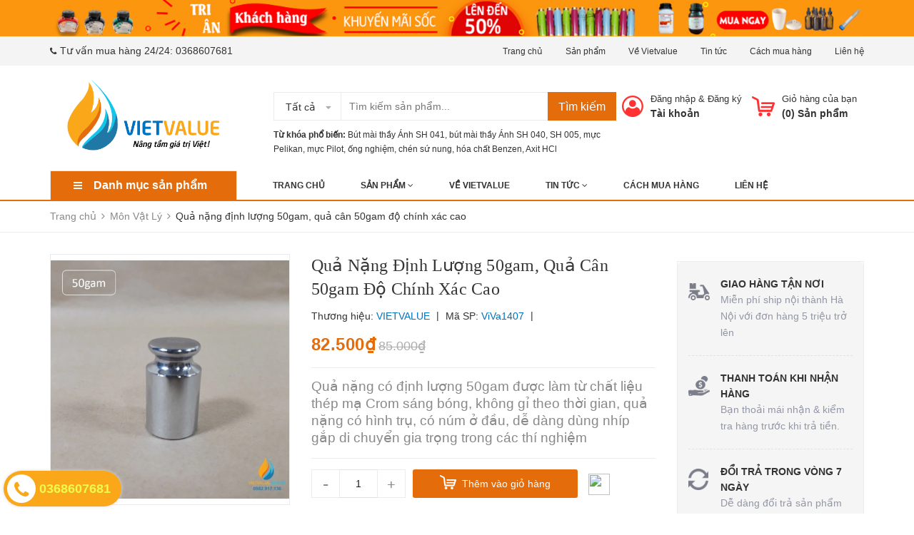

--- FILE ---
content_type: text/html; charset=utf-8
request_url: https://vietvalue.edu.vn/qua-nang-dinh-luong-50gam-qua-can-50gam-do-chinh-xac-cao
body_size: 31466
content:
<!DOCTYPE html>
<html lang="vi">
	<head>
		<meta charset="UTF-8" />
		<meta name="viewport" content="width=device-width, initial-scale=1, maximum-scale=1">				
		<title>
			Quả nặng định lượng 50gam, quả cân 50gam độ chính xác cao  VIETVALUE			
		</title>
		<!-- ================= Page description ================== -->
		
		<meta name="description" content="Quả nặng định lượng 50gam, quả cân 50gam độ chính xác cao + Công dụng quả cân định lượng 50gam: - Quả nặng hay là quả cân có định lượng xác định được sử dụng để hiệu chỉnh cân điện tử, để sử dụng với cân Robecvan, hay được sử dụng để gia trọng trong các thí nghiệm cơ học nghiên cứu sự phụ thuộc của khối lượng vào các t">
		
		<!-- ================= Meta ================== -->
		<meta name="keywords" content="Quả nặng định lượng 50gam, quả cân 50gam độ chính xác cao, Môn Vật Lý, Đo đạc, Cân điện tử, QUACAN50GAM, VIETVALUE, vietvalue.edu.vn"/>		
		<link rel="canonical" href="https://vietvalue.edu.vn/qua-nang-dinh-luong-50gam-qua-can-50gam-do-chinh-xac-cao"/>
		<meta name='revisit-after' content='1 days' />
		<meta name="robots" content="noodp,index,follow" />
		<!-- ================= Favicon ================== -->
		
		<link rel="icon" href="//bizweb.dktcdn.net/100/274/817/themes/613558/assets/favicon.png?1593132683414" type="image/x-icon" />
		
		<!-- Facebook Open Graph meta tags -->
		

	<meta property="og:type" content="product">
	<meta property="og:title" content="Quả nặng định lượng 50gam, quả cân 50gam độ chính xác cao">
	
		<meta property="og:image" content="http://bizweb.dktcdn.net/thumb/grande/100/274/817/products/qua-nang-50gam-1.jpg?v=1585562676640">
		<meta property="og:image:secure_url" content="https://bizweb.dktcdn.net/thumb/grande/100/274/817/products/qua-nang-50gam-1.jpg?v=1585562676640">
	
		<meta property="og:image" content="http://bizweb.dktcdn.net/thumb/grande/100/274/817/products/qua-nang-50gam-2.jpg?v=1585562677147">
		<meta property="og:image:secure_url" content="https://bizweb.dktcdn.net/thumb/grande/100/274/817/products/qua-nang-50gam-2.jpg?v=1585562677147">
	
		<meta property="og:image" content="http://bizweb.dktcdn.net/thumb/grande/100/274/817/products/qua-nang-50gam-3.jpg?v=1585562677543">
		<meta property="og:image:secure_url" content="https://bizweb.dktcdn.net/thumb/grande/100/274/817/products/qua-nang-50gam-3.jpg?v=1585562677543">
	
	<meta property="og:price:amount" content="82.500">
	<meta property="og:price:currency" content="VND">

<meta property="og:description" content="Quả nặng định lượng 50gam, quả cân 50gam độ chính xác cao + Công dụng quả cân định lượng 50gam: - Quả nặng hay là quả cân có định lượng xác định được sử dụng để hiệu chỉnh cân điện tử, để sử dụng với cân Robecvan, hay được sử dụng để gia trọng trong các thí nghiệm cơ học nghiên cứu sự phụ thuộc của khối lượng vào các t">
<meta property="og:url" content="https://vietvalue.edu.vn/qua-nang-dinh-luong-50gam-qua-can-50gam-do-chinh-xac-cao">
<meta property="og:site_name" content="VIETVALUE">



	

	<meta name="twitter:card" content="summary">
	
	

	
	<meta name="twitter:title" content="Quả nặng định lượng 50gam, quả c&#226;n 50gam độ ch&#237;nh x&#225;c cao">
	<meta name="twitter:description" content="">
	<meta name="twitter:image" content="https://bizweb.dktcdn.net/thumb/medium/100/274/817/products/qua-nang-50gam-1.jpg?v=1585562676640">
	<meta name="twitter:image:width" content="240">
	<meta name="twitter:image:height" content="240">
	

		<!-- Header JS -->
		<script src="//bizweb.dktcdn.net/100/274/817/themes/613558/assets/jquery-2.2.3.min.js?1593132683414" type="text/javascript"></script>

		<!-- Bizweb javascript customer -->
		
		<!-- ================= Google Fonts ================== -->
		


		<!-- Plugin CSS -->
		<link rel="stylesheet" href="https://maxcdn.bootstrapcdn.com/bootstrap/3.3.7/css/bootstrap.min.css">
		<link rel="stylesheet" href="//maxcdn.bootstrapcdn.com/font-awesome/4.5.0/css/font-awesome.min.css">
		<link href="//bizweb.dktcdn.net/100/274/817/themes/613558/assets/owl.carousel.min.css?1593132683414" rel="stylesheet" type="text/css" media="all" />
		<!-- Build Main CSS -->
		<link href="//bizweb.dktcdn.net/100/274/817/themes/613558/assets/base.scss.css?1593132683414" rel="stylesheet" type="text/css" media="all" />
		<link href="//bizweb.dktcdn.net/100/274/817/themes/613558/assets/style.scss.css?1593132683414" rel="stylesheet" type="text/css" media="all" />
		<link href="//bizweb.dktcdn.net/100/274/817/themes/613558/assets/update.scss.css?1593132683414" rel="stylesheet" type="text/css" media="all" />
		<link href="//bizweb.dktcdn.net/100/274/817/themes/613558/assets/module.scss.css?1593132683414" rel="stylesheet" type="text/css" media="all" />
		<link href="//bizweb.dktcdn.net/100/274/817/themes/613558/assets/responsive.scss.css?1593132683414" rel="stylesheet" type="text/css" media="all" />
		<link href="//bizweb.dktcdn.net/100/274/817/themes/613558/assets/fix.scss.css?1593132683414" rel="stylesheet" type="text/css" media="all" />
		<link href="//bizweb.dktcdn.net/100/274/817/themes/613558/assets/iwish.css?1593132683414" rel="stylesheet" type="text/css" media="all" />
		
	<script>
	  var iwish_template='product';
	  var iwish_cid=parseInt('0',10);	  
	</script>
	<script src="//bizweb.dktcdn.net/100/274/817/themes/613558/assets/iwishheader.js?1593132683414" type="text/javascript"></script>

		<!-- Bizweb conter for header -->
		<script>
	var Bizweb = Bizweb || {};
	Bizweb.store = 'butmaithayanh1.mysapo.net';
	Bizweb.id = 274817;
	Bizweb.theme = {"id":613558,"name":"Zomart","role":"main"};
	Bizweb.template = 'product';
	if(!Bizweb.fbEventId)  Bizweb.fbEventId = 'xxxxxxxx-xxxx-4xxx-yxxx-xxxxxxxxxxxx'.replace(/[xy]/g, function (c) {
	var r = Math.random() * 16 | 0, v = c == 'x' ? r : (r & 0x3 | 0x8);
				return v.toString(16);
			});		
</script>
<script>
	(function () {
		function asyncLoad() {
			var urls = ["//static.zotabox.com/2/0/20e7a42d93b0776d176158b73945442f/widgets.js?store=butmaithayanh1.mysapo.net","//static.zotabox.com/2/0/20e7a42d93b0776d176158b73945442f/widgets.js?store=butmaithayanh1.mysapo.net","//static.zotabox.com/2/0/20e7a42d93b0776d176158b73945442f/widgets.js?store=butmaithayanh1.mysapo.net","//productreviews.sapoapps.vn/assets/js/productreviews.min.js?store=butmaithayanh1.mysapo.net","//static.zotabox.com/2/0/20e7a42d93b0776d176158b73945442f/widgets.js?store=butmaithayanh1.mysapo.net","//static.zotabox.com/2/0/20e7a42d93b0776d176158b73945442f/widgets.js?store=butmaithayanh1.mysapo.net","//static.zotabox.com/2/0/20e7a42d93b0776d176158b73945442f/widgets.js?store=butmaithayanh1.mysapo.net","https://googleshopping.sapoapps.vn/conversion-tracker/global-tag/837.js?store=butmaithayanh1.mysapo.net","https://googleshopping.sapoapps.vn/conversion-tracker/event-tag/837.js?store=butmaithayanh1.mysapo.net","//static.zotabox.com/2/0/20e7a42d93b0776d176158b73945442f/widgets.js?store=butmaithayanh1.mysapo.net","https://google-shopping.sapoapps.vn/conversion-tracker/global-tag/3162.js?store=butmaithayanh1.mysapo.net","https://google-shopping.sapoapps.vn/conversion-tracker/event-tag/3162.js?store=butmaithayanh1.mysapo.net","https://google-shopping-v2.sapoapps.vn/api/conversion-tracker/global-tag/3156?store=butmaithayanh1.mysapo.net","https://google-shopping-v2.sapoapps.vn/api/conversion-tracker/event-tag/3156?store=butmaithayanh1.mysapo.net"];
			for (var i = 0; i < urls.length; i++) {
				var s = document.createElement('script');
				s.type = 'text/javascript';
				s.async = true;
				s.src = urls[i];
				var x = document.getElementsByTagName('script')[0];
				x.parentNode.insertBefore(s, x);
			}
		};
		window.attachEvent ? window.attachEvent('onload', asyncLoad) : window.addEventListener('load', asyncLoad, false);
	})();
</script>


<script>
	window.BizwebAnalytics = window.BizwebAnalytics || {};
	window.BizwebAnalytics.meta = window.BizwebAnalytics.meta || {};
	window.BizwebAnalytics.meta.currency = 'VND';
	window.BizwebAnalytics.tracking_url = '/s';

	var meta = {};
	
	meta.product = {"id": 17323917, "vendor": "VIETVALUE", "name": "Quả nặng định lượng 50gam, quả cân 50gam độ chính xác cao",
	"type": "Quả nặng", "price": 82500 };
	
	
	for (var attr in meta) {
	window.BizwebAnalytics.meta[attr] = meta[attr];
	}
</script>

	
		<script src="/dist/js/stats.min.js?v=96f2ff2"></script>
	





<!--Facebook Pixel Code-->
<script>
	!function(f, b, e, v, n, t, s){
	if (f.fbq) return; n = f.fbq = function(){
	n.callMethod?
	n.callMethod.apply(n, arguments):n.queue.push(arguments)}; if (!f._fbq) f._fbq = n;
	n.push = n; n.loaded = !0; n.version = '2.0'; n.queue =[]; t = b.createElement(e); t.async = !0;
	t.src = v; s = b.getElementsByTagName(e)[0]; s.parentNode.insertBefore(t, s)}
	(window,
	document,'script','https://connect.facebook.net/en_US/fbevents.js');
	fbq('init', 'Bút mài thầy Ánh chính hãng', {} , {'agent': 'plsapo'}); // Insert your pixel ID here.
	fbq('track', 'PageView',{},{ eventID: Bizweb.fbEventId });
	
	fbq('track', 'ViewContent', {
	content_ids: [17323917],
	content_name: '"Quả nặng định lượng 50gam, quả cân 50gam độ chính xác cao"',
	content_type: 'product_group',
	value: '82500',
	currency: window.BizwebAnalytics.meta.currency
	}, { eventID: Bizweb.fbEventId });
	
</script>
<noscript>
	<img height='1' width='1' style='display:none' src='https://www.facebook.com/tr?id=Bút mài thầy Ánh chính hãng&ev=PageView&noscript=1' />
</noscript>
<!--DO NOT MODIFY-->
<!--End Facebook Pixel Code-->



<script>
	var eventsListenerScript = document.createElement('script');
	eventsListenerScript.async = true;
	
	eventsListenerScript.src = "/dist/js/store_events_listener.min.js?v=1b795e9";
	
	document.getElementsByTagName('head')[0].appendChild(eventsListenerScript);
</script>






		<script>var ProductReviewsAppUtil=ProductReviewsAppUtil || {};</script>
	</head>
	<body>
		<div class="header">	
	<div class="header-bar">
		<div class="fix-height-img hidden-xs top-side">
			<div class="container">
				<div class="row">
					<div class="col-md-12">
						<a href="https://vietvalue.edu.vn/san-pham-khuyen-mai">
							<img src="//bizweb.dktcdn.net/100/274/817/themes/613558/assets/topbar.png?1593132683414" alt="VIETVALUE">
						</a>
					</div>
				</div>
			</div>
		</div>
		<div class="header-bar-inner">
			<div class="container">
				<div class="row">
					<div class="col-md-6 col-sm-6 col-xs-2 hidden-sm">
												
						<ul class="list-inline message hidden-sm hidden-xs">
							
							<li>
								<p><i class="fa mobile fa-phone"></i>Tư vấn mua hàng 24/24: <a href="callto:0368607681">0368607681</a></p>
							</li>
							
						</ul>

					</div>
					<div class="col-md-6 col-sm-6 d-list col-xs-10  a-right hidden-sm hidden-xs">
						
						
						<span><a href="/">Trang chủ</a></span>
						
						<span><a href="/collections/all">Sản phẩm</a></span>
						
						<span><a href="/gioi-thieu">Về Vietvalue</a></span>
						
						<span><a href="/tin-tuc">Tin tức</a></span>
						
						<span><a href="/huong-dan">Cách mua hàng</a></span>
						
						<span><a href="/lien-he">Liên hệ</a></span>
						
					</div>
					<div class="col-md-6 col-sm-12 d-list col-xs-12 a-right a-center hidden-md hidden-lg">
						
						<span><a href="/account/register">Đăng ký</a></span>
						<span><a href="/account/login">Đăng nhập</a></span>
						
					</div>
				</div>

			</div>    
		</div>
	</div>
	<header class="site-header ">
		<div class="container">

			<div class="site-header-inner">
				<div class="menu-bar hidden-md hidden-lg">
					<i class="fa fa-align-justify"></i>
				</div>
				<div class="header-left">
					<div class="logo">
						
						
						<a href="/" class="logo-wrapper ">					
							<img src="//bizweb.dktcdn.net/100/274/817/themes/613558/assets/logo.png?1593132683414" alt="logo ">					
						</a>
						
						
					</div>
				</div>
				<div class="header-left margin-left-50 hidden-xs hidden-sm">
					<div class="header_search">
	<form class="input-group search-bar" action="/search" method="get" role="search">
		<div class="collection-selector">
			<div class="search_text">Tất cả</div>
			<div id="search_info" class="list_search" style="display: none;">
				  
				<div class="search_item" data-coll-id="2194096">Cối chày mã não</div>
				  
				<div class="search_item" data-coll-id="2194071">Nhiệt kế, ẩm kế</div>
				  
				<div class="search_item" data-coll-id="2194008">Nhớt kế</div>
				  
				<div class="search_item" data-coll-id="2193991">Bơm tiêm xy lanh</div>
				  
				<div class="search_item" data-coll-id="2193956">Đầu Tip, Hộp Đựng Tip</div>
				  
				<div class="search_item" data-coll-id="2193900">Ca đong Inox</div>
				  
				<div class="search_item" data-coll-id="2193333">Vật Tư Phòng Lab</div>
				  
				<div class="search_item" data-coll-id="2193332">Cảm Biến Và Dữ Liệu</div>
				  
				<div class="search_item" data-coll-id="2193327">Môn Vật Lý</div>
				  
				<div class="search_item" data-coll-id="2193321">Dụng cụ hỗ trợ</div>
				  
				<div class="search_item" data-coll-id="2193320">Vật tư khoa học STEM</div>
				  
				<div class="search_item" data-coll-id="2193319">Bộ Kit khoa học</div>
				  
				<div class="search_item" data-coll-id="2193318">Cây</div>
				  
				<div class="search_item" data-coll-id="2193317">Mô hình phân tử</div>
				  
				<div class="search_item" data-coll-id="2193316">Vi trùng học</div>
				  
				<div class="search_item" data-coll-id="2193315">Kính lúp</div>
				  
				<div class="search_item" data-coll-id="2193314">Sinh học của con người</div>
				  
				<div class="search_item" data-coll-id="2193313">Sinh học của con người</div>
				  
				<div class="search_item" data-coll-id="2193312">Sức khỏe</div>
				  
				<div class="search_item" data-coll-id="2193307">Di truyền và kế thừa</div>
				  
				<div class="search_item" data-coll-id="2193306">Enzyme</div>
				  
				<div class="search_item" data-coll-id="2193305">Điện di</div>
				  
				<div class="search_item" data-coll-id="2193304">Mổ xẻ</div>
				  
				<div class="search_item" data-coll-id="2193303">Phân loại nghành</div>
				  
				<div class="search_item" data-coll-id="2193302">Tế bào</div>
				  
				<div class="search_item" data-coll-id="2193301">Công nghệ sinh học</div>
				  
				<div class="search_item" data-coll-id="2193300">Động vật</div>
				  
				<div class="search_item" data-coll-id="2193299">Môn Sinh Học</div>
				  
				<div class="search_item" data-coll-id="2193298">Bộ mô hình</div>
				  
				<div class="search_item" data-coll-id="2193296">Nguyên vật liệu</div>
				  
				<div class="search_item" data-coll-id="2193295">Thuốc thử phòng Lab</div>
				  
				<div class="search_item" data-coll-id="2193294">Thiết bị thí nghiệm</div>
				  
				<div class="search_item" data-coll-id="2193293">Hóa học xanh</div>
				  
				<div class="search_item" data-coll-id="2193292">Pháp y</div>
				  
				<div class="search_item" data-coll-id="2193291">Hóa học môi trường</div>
				  
				<div class="search_item" data-coll-id="2193290">Thực nghiệm</div>
				  
				<div class="search_item" data-coll-id="2193289">Âm thanh và sóng</div>
				  
				<div class="search_item" data-coll-id="2193288">Năng lượng tái tạo</div>
				  
				<div class="search_item" data-coll-id="2193287">Từ tính</div>
				  
				<div class="search_item" data-coll-id="2193286">Giá đỡ, kẹp giữ</div>
				  
				<div class="search_item" data-coll-id="2193285">Chuyển hóa năng lượng</div>
				  
				<div class="search_item" data-coll-id="2193284">Tĩnh điện</div>
				  
				<div class="search_item" data-coll-id="2193283">Điện lực</div>
				  
				<div class="search_item" data-coll-id="2193282">Mật độ</div>
				  
				<div class="search_item" data-coll-id="2193281">Vật lý nguyên tử</div>
				  
				<div class="search_item" data-coll-id="2193264">Kính Hiển Vi</div>
				  
				<div class="search_item" data-coll-id="1931636">Máy Chưng Nước Cất</div>
				  
				<div class="search_item" data-coll-id="1931576">Bút Đo PH</div>
				  
				<div class="search_item" data-coll-id="1929291">Bể Rửa Siêu Âm</div>
				  
				<div class="search_item" data-coll-id="1918168">Nhiệt học</div>
				
				<div class="liner_search"></div>
				<div class="search_item active" data-coll-id="0">Tất cả</div>
			</div>
		</div>
		<input type="search" name="query" value="" placeholder="Tìm kiếm sản phẩm... " class="input-group-field st-default-search-input search-text" autocomplete="off">
		<span class="input-group-btn">
			<button class="btn icon-fallback-text">
				Tìm kiếm
			</button>
		</span>
	</form>
	<div class="header-tag hidden-sm hidden-xs">
		<b>Từ khóa phổ biến:</b> 
		
		
		<a href="/search?q=B%C3%BAt%20m%C3%A0i%20th%E1%BA%A7y%20%C3%81nh%20SH%20041">Bút mài thầy Ánh SH 041</a>, 
		
		<a href="/search?q=%20b%C3%BAt%20m%C3%A0i%20th%E1%BA%A7y%20%C3%81nh%20SH%20040"> bút mài thầy Ánh SH 040</a>, 
		
		<a href="/search?q=%20SH%20005"> SH 005</a>, 
		
		<a href="/search?q=%20m%E1%BB%B1c%20Pelikan"> mực Pelikan</a>, 
		
		<a href="/search?q=%20m%E1%BB%B1c%20Pilot"> mực Pilot</a>, 
		
		<a href="/search?q=%20%E1%BB%91ng%20nghi%E1%BB%87m"> ống nghiệm</a>, 
		
		<a href="/search?q=%20ch%C3%A9n%20s%E1%BB%A9%20nung"> chén sứ nung</a>, 
		
		<a href="/search?q=%20h%C3%B3a%20ch%E1%BA%A5t%20Benzen"> hóa chất Benzen</a>, 
		
		<a href="/search?q=%20Axit%20HCl%20%20%20%20%20%20%20%20%20%20%20%20%20%20%20%20%20%20%20%20%20%20%20%20%20%20%20%20%20"> Axit HCl                             </a>
		
	</div>
</div> 
				</div>
				<div class="header-right">
					<div class="mini-cart text-xs-center">

						<div class="heading-cart header-acount text-xs-left margin-right-0">
							<a href="/cart" class="icon-cart">
								<img src="//bizweb.dktcdn.net/100/274/817/themes/613558/assets/cart-icon.png?1593132683414" alt="VIETVALUE" />
							</a>
							<div class="heading-cart text-xs-left">

								<p><a href="/cart">Giỏ hàng của bạn</a></p>
								<p><b>(<span class="cartCount">0</span>) Sản phẩm</b></p>

							</div>

						</div>
						<div>
							<div style="" class="top-cart-content arrow_box hidden-lg-down">
								<!-- <div class="block-subtitle">Sản phẩm đã cho vào giỏ hàng</div> -->
								<ul id="cart-sidebar" class="mini-products-list count_li">
									<li class="list-item">
										<ul></ul>
									</li>
									<li class="action">
										<ul>
											<li class="li-fix-1">
												<div class="top-subtotal">
													Tổng tiền thanh toán: 
													<span class="price"></span>
												</div>
											</li>
											<li class="li-fix-2" style="">
												<div class="actions">

													<a href="/cart" class="view-cart">
														<span>Giỏ hàng</span>
													</a>
													<a href="/checkout" class="btn-checkout">
														<span>Thanh toán</span>
													</a>
												</div>
											</li>
										</ul>
									</li>
								</ul>

								<script>
									var count = $("ul.count_li > li.item").length;									
								</script>
							</div>
						</div>
					</div>
					<div class="header-acount hidden-sm hidden-xs">
						<a href="/account" class="icon-cart">
							<img src="//bizweb.dktcdn.net/100/274/817/themes/613558/assets/user-icon.png?1593132683414" alt="VIETVALUE" />

						</a>
						<div class="heading-cart text-xs-left">
							
							
							<p><a href="/account/login" data-toggle="modal" data-target="#dangnhap">Đăng nhập</a> & <a href="/account/register" data-toggle="modal" data-target="#dangky">Đăng ký</a></p>


							
							<a href="/account">Tài khoản</a>
							
						</div>


					</div>
				</div>


			</div>
			<div class="header_search hidden-lg hidden-md">
				<form class="input-group search-bar" action="/search" method="get" role="search">					
					<input type="search" name="query" value="" placeholder="Tìm kiếm... " class="input-group-field st-default-search-input search-text" autocomplete="off">
					<span class="input-group-btn">
						<button class="btn icon-fallback-text">
							Tìm kiếm
						</button>
					</span>
				</form>
				<div class="header-tag hidden-sm hidden-xs">
					<b>Từ khóa phổ biến: </b> 
					
					
					 <a href="/search?q=B%C3%BAt%20m%C3%A0i%20th%E1%BA%A7y%20%C3%81nh%20SH%20041">Bút mài thầy Ánh SH 041</a>, 
					
					 <a href="/search?q=%20b%C3%BAt%20m%C3%A0i%20th%E1%BA%A7y%20%C3%81nh%20SH%20040"> bút mài thầy Ánh SH 040</a>, 
					
					 <a href="/search?q=%20SH%20005"> SH 005</a>, 
					
					 <a href="/search?q=%20m%E1%BB%B1c%20Pelikan"> mực Pelikan</a>, 
					
					 <a href="/search?q=%20m%E1%BB%B1c%20Pilot"> mực Pilot</a>, 
					
					 <a href="/search?q=%20%E1%BB%91ng%20nghi%E1%BB%87m"> ống nghiệm</a>, 
					
					 <a href="/search?q=%20ch%C3%A9n%20s%E1%BB%A9%20nung"> chén sứ nung</a>, 
					
					 <a href="/search?q=%20h%C3%B3a%20ch%E1%BA%A5t%20Benzen"> hóa chất Benzen</a>, 
					
					 <a href="/search?q=%20Axit%20HCl%20%20%20%20%20%20%20%20%20%20%20%20%20%20%20%20%20%20%20%20%20%20%20%20%20%20%20%20%20"> Axit HCl                             </a>
					
				</div>
			</div>
		</div>
		<div class="bot-header hidden-xs hidden-sm">
			<div class="container">
				<div class="bot-header-left f-left khodattenqua">
					<a href="javascript:;">Danh mục sản phẩm</a>
				</div>
				<div class="bot-header-center f-left">
					<ul class="bot-header-menu">
												
						
						<li class="nav-item "><a class="nav-link" href="/">Trang chủ</a></li>

						
												
						
						<li class="nav-item ">
							<a href="/collections/all" class="nav-link">Sản phẩm <i class="fa fa-angle-down" data-toggle="dropdown"></i></a>
							<ul class="dropdown-menu">
								
								
								<li class="dropdown-submenu nav-item-lv2">
									<a class="nav-link" href="/mon-vat-ly">Môn Vật Lý <i class="fa fa-angle-right"></i></a>

									<ul class="dropdown-menu">
																
										<li class="nav-item-lv3">
											<a class="nav-link" href="/vat-ly-nguyen-tu">Vật lý nguyên tử</a>
										</li>						
																
										<li class="nav-item-lv3">
											<a class="nav-link" href="/mat-do">Mật độ</a>
										</li>						
																
										<li class="nav-item-lv3">
											<a class="nav-link" href="/dien-luc">Điện lực</a>
										</li>						
																
										<li class="nav-item-lv3">
											<a class="nav-link" href="/dung-cu-dien-tu-hoc">Điện từ</a>
										</li>						
																
										<li class="nav-item-lv3">
											<a class="nav-link" href="/tinh-dien">Tĩnh điện</a>
										</li>						
																
										<li class="nav-item-lv3">
											<a class="nav-link" href="/chuyen-hoa-nang-luong">Chuyển hóa năng lượng</a>
										</li>						
																
										<li class="nav-item-lv3">
											<a class="nav-link" href="/dung-cu-nhiet-hoc">Nhiệt học</a>
										</li>						
																
										<li class="nav-item-lv3">
											<a class="nav-link" href="/dung-cu-quang-hoc">Ánh sáng & Quang học</a>
										</li>						
																
										<li class="nav-item-lv3">
											<a class="nav-link" href="/tu-tinh">Từ tính</a>
										</li>						
																
										<li class="nav-item-lv3">
											<a class="nav-link" href="/thiet-bi-dung-cu-do">Đo đạc</a>
										</li>						
																
										<li class="nav-item-lv3">
											<a class="nav-link" href="/nang-luong-tai-tao">Năng lượng tái tạo</a>
										</li>						
																
										<li class="nav-item-lv3">
											<a class="nav-link" href="/am-thanh-va-song">Âm thanh và sóng</a>
										</li>						
																
										<li class="nav-item-lv3">
											<a class="nav-link" href="/bo-mo-hinh">Bộ mô hình</a>
										</li>						
																
										<li class="nav-item-lv3">
											<a class="nav-link" href="/luc-chuyen-dong-dong-luc-hoc">Giá đỡ, kẹp giữ</a>
										</li>						
																
										<li class="nav-item-lv3">
											<a class="nav-link" href="/dung-cu-co-hoc">Cơ, động lực học</a>
										</li>						
										
									</ul>                      
								</li>
								
								
								
								<li class="dropdown-submenu nav-item-lv2">
									<a class="nav-link" href="/dung-cu-phong-thi-nghiem">Môn Hóa Học <i class="fa fa-angle-right"></i></a>

									<ul class="dropdown-menu">
																
										<li class="nav-item-lv3">
											<a class="nav-link" href="/hoa-chat-tinh-khiet">Hóa chất tinh khiết</a>
										</li>						
																
										<li class="nav-item-lv3">
											<a class="nav-link" href="/thuc-nghiem">Thực nghiệm</a>
										</li>						
																
										<li class="nav-item-lv3">
											<a class="nav-link" href="/hoa-hoc-moi-truong">Hóa học môi trường</a>
										</li>						
																
										<li class="nav-item-lv3">
											<a class="nav-link" href="/phap-y">Pháp y</a>
										</li>						
																
										<li class="nav-item-lv3">
											<a class="nav-link" href="/hoa-hoc-xanh">Hóa học xanh</a>
										</li>						
																
										<li class="nav-item-lv3">
											<a class="nav-link" href="/thuoc-thu-phong-lab">Thuốc thử phòng Lab</a>
										</li>						
																
										<li class="nav-item-lv3">
											<a class="nav-link" href="/nguyen-vat-lieu">Nguyên vật liệu</a>
										</li>						
																
										<li class="nav-item-lv3">
											<a class="nav-link" href="/thiet-bi-phong-lab">Thiết bị thí nghiệm</a>
										</li>						
																
										<li class="nav-item-lv3">
											<a class="nav-link" href="/kinh-hien-vi">Kính Hiển Vi</a>
										</li>						
										
									</ul>                      
								</li>
								
								
								
								<li class="dropdown-submenu nav-item-lv2">
									<a class="nav-link" href="/mon-sinh-hoc">Môn Sinh Học <i class="fa fa-angle-right"></i></a>

									<ul class="dropdown-menu">
																
										<li class="nav-item-lv3">
											<a class="nav-link" href="/dong-vat">Động vật</a>
										</li>						
																
										<li class="nav-item-lv3">
											<a class="nav-link" href="/cong-nghe-sinh-hoc">Công nghệ sinh học</a>
										</li>						
																
										<li class="nav-item-lv3">
											<a class="nav-link" href="/te-bao">Tế bào</a>
										</li>						
																
										<li class="nav-item-lv3">
											<a class="nav-link" href="/phan-loai-nghanh">Phân loại nghành</a>
										</li>						
																
										<li class="nav-item-lv3">
											<a class="nav-link" href="/mo-xe">Mổ xẻ</a>
										</li>						
																
										<li class="nav-item-lv3">
											<a class="nav-link" href="/dien-di">Điện di</a>
										</li>						
																
										<li class="nav-item-lv3">
											<a class="nav-link" href="/enzyme">Enzyme</a>
										</li>						
																
										<li class="nav-item-lv3">
											<a class="nav-link" href="/di-truyen-va-ke-thua">Di truyền và kế thừa</a>
										</li>						
																
										<li class="nav-item-lv3">
											<a class="nav-link" href="/suc-khoe">Sức khỏe</a>
										</li>						
																
										<li class="nav-item-lv3">
											<a class="nav-link" href="/sinh-hoc-cua-con-nguoi">Sinh học của con người</a>
										</li>						
																
										<li class="nav-item-lv3">
											<a class="nav-link" href="/sinh-hoc-cua-con-nguoi-1">Sinh học của con người</a>
										</li>						
																
										<li class="nav-item-lv3">
											<a class="nav-link" href="/kinh-lup">Kính lúp</a>
										</li>						
																
										<li class="nav-item-lv3">
											<a class="nav-link" href="/vi-trung-hoc">Vi trùng học</a>
										</li>						
																
										<li class="nav-item-lv3">
											<a class="nav-link" href="/mo-hinh-phan-tu">Mô hình phân tử</a>
										</li>						
																
										<li class="nav-item-lv3">
											<a class="nav-link" href="/cay">Cây</a>
										</li>						
										
									</ul>                      
								</li>
								
								
								
								<li class="nav-item-lv2">
									<a class="nav-link" href="/">Môn Kỹ Thuật</a>
								</li>
								
								
								
								<li class="dropdown-submenu nav-item-lv2">
									<a class="nav-link" href="/dung-cu-do-choi-vat-ly">Đồ Khoa Học STEM <i class="fa fa-angle-right"></i></a>

									<ul class="dropdown-menu">
																
										<li class="nav-item-lv3">
											<a class="nav-link" href="/bo-kit-khoa-hoc">Bộ Kit khoa học</a>
										</li>						
																
										<li class="nav-item-lv3">
											<a class="nav-link" href="/vat-tu-khoa-hoc-stem">Vật tư khoa học STEM</a>
										</li>						
																
										<li class="nav-item-lv3">
											<a class="nav-link" href="/dung-cu-ho-tro">Dụng cụ hỗ trợ</a>
										</li>						
																
										<li class="nav-item-lv3">
											<a class="nav-link" href="/san-pham-dich-vu-khac">Đồ chơi cho bé</a>
										</li>						
										
									</ul>                      
								</li>
								
								
								
								<li class="dropdown-submenu nav-item-lv2">
									<a class="nav-link" href="/but-vo-hoc-sinh">Thiết Bị Phòng Lab <i class="fa fa-angle-right"></i></a>

									<ul class="dropdown-menu">
																
										<li class="nav-item-lv3">
											<a class="nav-link" href="/den-con-den-bunsen">Đèn Cồn, Đèn Bunsen</a>
										</li>						
																
										<li class="nav-item-lv3">
											<a class="nav-link" href="/binh-hut-am-bao-quan">Bình Hút Ẩm Bảo Quản</a>
										</li>						
																
										<li class="nav-item-lv3">
											<a class="nav-link" href="/may-chung-nuoc-cat">Máy Chưng Nước Cất</a>
										</li>						
																
										<li class="nav-item-lv3">
											<a class="nav-link" href="/but-do-ph">Bút Đo PH</a>
										</li>						
																
										<li class="nav-item-lv3">
											<a class="nav-link" href="/be-rua-sieu-am">Bể Rửa Siêu Âm</a>
										</li>						
																
										<li class="nav-item-lv3">
											<a class="nav-link" href="/can-dien-tu">Cân điện tử</a>
										</li>						
																
										<li class="nav-item-lv3">
											<a class="nav-link" href="/sang-ray-tieu-chuan">Sàng Rây Tiêu Chuẩn</a>
										</li>						
																
										<li class="nav-item-lv3">
											<a class="nav-link" href="/pipette-transfer-pipets-ong-hut-nho-giot">Pipette, Ống hút nhỏ giọt</a>
										</li>						
																
										<li class="nav-item-lv3">
											<a class="nav-link" href="/ban-nang-thi-nghiem">Bàn nâng thí nghiệm</a>
										</li>						
																
										<li class="nav-item-lv3">
											<a class="nav-link" href="/may-moc-thiet-bi">Máy móc thiết bị</a>
										</li>						
																
										<li class="nav-item-lv3">
											<a class="nav-link" href="/bep-dun-binh-cau">Bếp đun bình cầu</a>
										</li>						
																
										<li class="nav-item-lv3">
											<a class="nav-link" href="/may-ly-tam">Máy ly tâm</a>
										</li>						
																
										<li class="nav-item-lv3">
											<a class="nav-link" href="/may-khuay-tu">Máy khuấy từ</a>
										</li>						
																
										<li class="nav-item-lv3">
											<a class="nav-link" href="/gia-ong-nghiem-ong-ly-tam">Giá ống nghiệm, ly tâm</a>
										</li>						
																
										<li class="nav-item-lv3">
											<a class="nav-link" href="/noi-dun-nuoc-soi">Bể ổn nhiệt</a>
										</li>						
																
										<li class="nav-item-lv3">
											<a class="nav-link" href="/lo-hoi-tiet-trung">Nồi hơi tiệt trùng</a>
										</li>						
																
										<li class="nav-item-lv3">
											<a class="nav-link" href="/binh-tia-binh-ti-trong">Tỷ trọng kế</a>
										</li>						
																
										<li class="nav-item-lv3">
											<a class="nav-link" href="/micro-pipet-phong-thi-nghiem">Micropipet Lab</a>
										</li>						
																
										<li class="nav-item-lv3">
											<a class="nav-link" href="/bom-tiem-xy-lanh">Bơm tiêm xy lanh</a>
										</li>						
																
										<li class="nav-item-lv3">
											<a class="nav-link" href="/nhot-ke">Nhớt kế</a>
										</li>						
																
										<li class="nav-item-lv3">
											<a class="nav-link" href="/nhiet-ke-am-ke">Nhiệt kế, ẩm kế</a>
										</li>						
																
										<li class="nav-item-lv3">
											<a class="nav-link" href="/coi-chay-ma-nao">Cối chày mã não</a>
										</li>						
										
									</ul>                      
								</li>
								
								
								
								<li class="dropdown-submenu nav-item-lv2">
									<a class="nav-link" href="/vat-tu-phong-lab">Vật Tư Phòng Lab <i class="fa fa-angle-right"></i></a>

									<ul class="dropdown-menu">
																
										<li class="nav-item-lv3">
											<a class="nav-link" href="/giay-loc-dinh-tinh">Giấy lọc định tính</a>
										</li>						
																
										<li class="nav-item-lv3">
											<a class="nav-link" href="/coc-nhua-ptfe">Cốc nhựa PTFE</a>
										</li>						
																
										<li class="nav-item-lv3">
											<a class="nav-link" href="/ong-dong-binh-dinh-muc">Ống đong, bình định mức</a>
										</li>						
																
										<li class="nav-item-lv3">
											<a class="nav-link" href="/dia-peptri-gieng-nuoi-cay">Đĩa peptri, giếng nuôi cấy</a>
										</li>						
																
										<li class="nav-item-lv3">
											<a class="nav-link" href="/ong-ly-tam-cryo-tube">Ống ly tâm, cryo tube</a>
										</li>						
																
										<li class="nav-item-lv3">
											<a class="nav-link" href="/ong-silicon-nut-cao-su">Ống Silicon, Nút cao su</a>
										</li>						
																
										<li class="nav-item-lv3">
											<a class="nav-link" href="/vat-tu-gom-su">Vật tư gốm sứ</a>
										</li>						
																
										<li class="nav-item-lv3">
											<a class="nav-link" href="/pheu-rot-hoa-chat">Phễu rót hóa chất</a>
										</li>						
																
										<li class="nav-item-lv3">
											<a class="nav-link" href="/ca-tu-khuay-hoa-chat">Cá từ khuấy hóa chất</a>
										</li>						
																
										<li class="nav-item-lv3">
											<a class="nav-link" href="/binh-tam-giac-luu-mau">Bình tam giác lưu mẫu</a>
										</li>						
																
										<li class="nav-item-lv3">
											<a class="nav-link" href="/coc-dot-thap-thanh">Cốc đốt thấp thành</a>
										</li>						
																
										<li class="nav-item-lv3">
											<a class="nav-link" href="/binh-cau-thuy-tinh">Bình cầu thủy tinh</a>
										</li>						
																
										<li class="nav-item-lv3">
											<a class="nav-link" href="/ong-nghiem-phong-thi-nghiem">Ống nghiệm</a>
										</li>						
																
										<li class="nav-item-lv3">
											<a class="nav-link" href="/binh-tia-binh-rua-binh-tra-dau">Bình tia, Bình tra dầu</a>
										</li>						
																
										<li class="nav-item-lv3">
											<a class="nav-link" href="/thiet-bi-vat-tu-khac">Thiết bị vật tư khác</a>
										</li>						
																
										<li class="nav-item-lv3">
											<a class="nav-link" href="/dung-cu-thuy-tinh">Dụng cụ thủy tinh</a>
										</li>						
																
										<li class="nav-item-lv3">
											<a class="nav-link" href="/vat-tu-phong-sach">Vật Tư Phòng Sạch</a>
										</li>						
																
										<li class="nav-item-lv3">
											<a class="nav-link" href="/chai-dung-hoa-chat-chai-dung-mau">Chai đựng mẫu chất</a>
										</li>						
																
										<li class="nav-item-lv3">
											<a class="nav-link" href="/ca-coc-nhua-thuy-tinh">Ca, cốc nhựa đong mẫu</a>
										</li>						
																
										<li class="nav-item-lv3">
											<a class="nav-link" href="/ca-dong-inox-1">Ca đong Inox</a>
										</li>						
																
										<li class="nav-item-lv3">
											<a class="nav-link" href="/dau-tip-hop-dung-tip">Đầu Tip, Hộp Đựng Tip</a>
										</li>						
																
										<li class="nav-item-lv3">
											<a class="nav-link" href="/thia-muong-dua-khuay">Thìa, Đũa Khuấy, Nhíp</a>
										</li>						
										
									</ul>                      
								</li>
								
								
								
								<li class="nav-item-lv2">
									<a class="nav-link" href="/kinh-hien-vi">Kính Hiển Vi</a>
								</li>
								
								
								
								<li class="nav-item-lv2">
									<a class="nav-link" href="/cam-bien-va-du-lieu">Cảm Biến Và Dữ Liệu</a>
								</li>
								
								
								
								<li class="dropdown-submenu nav-item-lv2">
									<a class="nav-link" href="/but-vo-hoc-sinh-1">Bút vở học sinh <i class="fa fa-angle-right"></i></a>

									<ul class="dropdown-menu">
																
										<li class="nav-item-lv3">
											<a class="nav-link" href="/but-mai-thay-anh">Bút mài thầy Ánh</a>
										</li>						
																
										<li class="nav-item-lv3">
											<a class="nav-link" href="/but-hoc-sinh">Bút học sinh</a>
										</li>						
																
										<li class="nav-item-lv3">
											<a class="nav-link" href="/but-plus">Bút plus - Callygraphy</a>
										</li>						
																
										<li class="nav-item-lv3">
											<a class="nav-link" href="/but-mai-cong-nghe-moi-em-tron">Bút mài êm trơn</a>
										</li>						
																
										<li class="nav-item-lv3">
											<a class="nav-link" href="/but-net-deu">Bút nét đều</a>
										</li>						
																
										<li class="nav-item-lv3">
											<a class="nav-link" href="/but-mai-thu-cong">Bút mài thủ công</a>
										</li>						
																
										<li class="nav-item-lv3">
											<a class="nav-link" href="/but-ky">Bút Ký</a>
										</li>						
																
										<li class="nav-item-lv3">
											<a class="nav-link" href="/ngoi-but">Ngòi bút</a>
										</li>						
																
										<li class="nav-item-lv3">
											<a class="nav-link" href="/muc">Mực</a>
										</li>						
																
										<li class="nav-item-lv3">
											<a class="nav-link" href="/muc-hero">Mực Hero</a>
										</li>						
																
										<li class="nav-item-lv3">
											<a class="nav-link" href="/muc-ong">Mực ống</a>
										</li>						
																
										<li class="nav-item-lv3">
											<a class="nav-link" href="/but-giao-vien">Bút giáo viên</a>
										</li>						
																
										<li class="nav-item-lv3">
											<a class="nav-link" href="/muc-iroshizuku-nhat">Mực iroshizuku nhật</a>
										</li>						
																
										<li class="nav-item-lv3">
											<a class="nav-link" href="/muc-thu-phap">Mực thư pháp</a>
										</li>						
																
										<li class="nav-item-lv3">
											<a class="nav-link" href="/muc-pilot-nhat">Mực pilot nhật</a>
										</li>						
																
										<li class="nav-item-lv3">
											<a class="nav-link" href="/muc-pelikan-duc">Mực Pelikan 4001</a>
										</li>						
																
										<li class="nav-item-lv3">
											<a class="nav-link" href="/muc-playboy">Mực playboy</a>
										</li>						
																
										<li class="nav-item-lv3">
											<a class="nav-link" href="/muc-oaso">Mực oaso</a>
										</li>						
																
										<li class="nav-item-lv3">
											<a class="nav-link" href="/muc-star-ink">Mực Star ink</a>
										</li>						
																
										<li class="nav-item-lv3">
											<a class="nav-link" href="/muc-feather-pen">Mực feather pen</a>
										</li>						
																
										<li class="nav-item-lv3">
											<a class="nav-link" href="/muc-carpink">Mực carpink</a>
										</li>						
																
										<li class="nav-item-lv3">
											<a class="nav-link" href="/muc-sailor-fentle-nhat">Mực sailor fentle nhật</a>
										</li>						
																
										<li class="nav-item-lv3">
											<a class="nav-link" href="/vo-luyen-chu">Vở, sách luyện chữ</a>
										</li>						
																
										<li class="nav-item-lv3">
											<a class="nav-link" href="/hop-but">Hộp bút</a>
										</li>						
																
										<li class="nav-item-lv3">
											<a class="nav-link" href="/quan-but">Quản bút</a>
										</li>						
																
										<li class="nav-item-lv3">
											<a class="nav-link" href="/but-chi-1">Bút chì</a>
										</li>						
																
										<li class="nav-item-lv3">
											<a class="nav-link" href="/san-pham-khac">Văn phòng phẩm khác</a>
										</li>						
										
									</ul>                      
								</li>
								
								

							</ul>

						</li>

						
												
						
						<li class="nav-item "><a class="nav-link" href="/gioi-thieu">Về Vietvalue</a></li>

						
												
						
						<li class="nav-item ">
							<a href="/tin-tuc" class="nav-link">Tin tức <i class="fa fa-angle-down" data-toggle="dropdown"></i></a>
							<ul class="dropdown-menu">
								
								
								<li class="nav-item-lv2">
									<a class="nav-link" href="/tin-tuc-but-may-luyen-chu">Tin tức bút máy luyện chữ</a>
								</li>
								
								
								
								<li class="nav-item-lv2">
									<a class="nav-link" href="/tin-tuc-dung-cu-thi-nghiem">Tin tức dụng cụ thí nghiệm</a>
								</li>
								
								

							</ul>

						</li>

						
												
						
						<li class="nav-item "><a class="nav-link" href="/huong-dan">Cách mua hàng</a></li>

						
												
						
						<li class="nav-item "><a class="nav-link" href="/lien-he">Liên hệ</a></li>

						
						

					</ul>
				</div>

			</div>

		</div>

	</header>

</div>

<div class="catogory-other-page khodattenqua">
	<div class="section section-category">
		<div class="cate-overlay"></div>
		<div class="container">
			<div class="row row-noGutter">
				<div class="col-lg-3 col-262">
					<div class="cate-sidebar">
						<nav>
	<div class="hidden-md  hidden-lg">
		<h2 class="mobile-title">
			Danh mục sản phẩm
		</h2>
	</div>		
	<ul id="nav" class="site-nav vertical-nav">
		
		
		

		
		
		
		
		
		<li class="z lev-1 nav-item  clearfix has-mega mega-menu">
	<div class="icon">
		<img src="//bizweb.dktcdn.net/100/274/817/themes/613558/assets/cate1_icon.png?1593132683414" alt="Môn Vật Lý">
		<img src="//bizweb.dktcdn.net/100/274/817/themes/613558/assets/cate1_w_icon.png?1593132683414" alt=" Môn Vật Lý">
	</div>
	<a href="/mon-vat-ly">
		<span> Môn Vật Lý 
		<i class="label "></i>
		</span>
		<p></p>
		
		 <i class="fa fa-angle-right"></i>
		
		
	</a>  
	
	<ul class="dropdown-menu mega-menu-content clearfix ">
		
		<li class="col-sm-12">
			<ul>
				
				
				<li class="col-sm-3">
					<ul class="mega-item">
						<li class="h3">
							<a href="/vat-ly-nguyen-tu">
								<span> Vật lý nguyên tử</span>
							</a>
						</li>						
					</ul>
				</li>
				

				
				
				<li class="col-sm-3">
					<ul class="mega-item">
						<li class="h3">
							<a href="/mat-do">
								<span> Mật độ</span>
							</a>
						</li>						
					</ul>
				</li>
				

				
				
				<li class="col-sm-3">
					<ul class="mega-item">
						<li class="h3">
							<a href="/dien-luc">
								<span> Điện lực</span>
							</a>
						</li>						
					</ul>
				</li>
				

				
				
				<li class="col-sm-3">
					<ul class="mega-item">
						<li class="h3">
							<a href="/dung-cu-dien-tu-hoc">
								<span> Điện từ</span>
							</a>
						</li>						
					</ul>
				</li>
				

				
				
				<li class="col-sm-3">
					<ul class="mega-item">
						<li class="h3">
							<a href="/tinh-dien">
								<span> Tĩnh điện</span>
							</a>
						</li>						
					</ul>
				</li>
				

				
				
				<li class="col-sm-3">
					<ul class="mega-item">
						<li class="h3">
							<a href="/chuyen-hoa-nang-luong">
								<span> Chuyển hóa năng lượng</span>
							</a>
						</li>						
					</ul>
				</li>
				

				
				
				<li class="col-sm-3">
					<ul class="mega-item">
						<li class="h3">
							<a href="/dung-cu-nhiet-hoc">
								<span> Nhiệt học</span>
							</a>
						</li>						
					</ul>
				</li>
				

				
				
				<li class="col-sm-3">
					<ul class="mega-item">
						<li class="h3">
							<a href="/dung-cu-quang-hoc">
								<span> Ánh sáng & Quang học</span>
							</a>
						</li>						
					</ul>
				</li>
				

				
				
				<li class="col-sm-3">
					<ul class="mega-item">
						<li class="h3">
							<a href="/tu-tinh">
								<span> Từ tính</span>
							</a>
						</li>						
					</ul>
				</li>
				

				
				
				<li class="col-sm-3">
					<ul class="mega-item">
						<li class="h3">
							<a href="/thiet-bi-dung-cu-do">
								<span> Đo đạc</span>
							</a>
						</li>						
					</ul>
				</li>
				

				
				
				<li class="col-sm-3">
					<ul class="mega-item">
						<li class="h3">
							<a href="/nang-luong-tai-tao">
								<span> Năng lượng tái tạo</span>
							</a>
						</li>						
					</ul>
				</li>
				

				
				
				<li class="col-sm-3">
					<ul class="mega-item">
						<li class="h3">
							<a href="/am-thanh-va-song">
								<span> Âm thanh và sóng</span>
							</a>
						</li>						
					</ul>
				</li>
				

				
				
				<li class="col-sm-3">
					<ul class="mega-item">
						<li class="h3">
							<a href="/bo-mo-hinh">
								<span> Bộ mô hình</span>
							</a>
						</li>						
					</ul>
				</li>
				

				
				
				<li class="col-sm-3">
					<ul class="mega-item">
						<li class="h3">
							<a href="/luc-chuyen-dong-dong-luc-hoc">
								<span> Giá đỡ, kẹp giữ</span>
							</a>
						</li>						
					</ul>
				</li>
				

				
				
				<li class="col-sm-3">
					<ul class="mega-item">
						<li class="h3">
							<a href="/dung-cu-co-hoc">
								<span> Cơ, động lực học</span>
							</a>
						</li>						
					</ul>
				</li>
				

				

			</ul>
		</li>
		
		




	</ul>
	
</li>
		
		

		
		
		
		
		
		<li class="z lev-1 nav-item  clearfix has-mega mega-menu">
	<div class="icon">
		<img src="//bizweb.dktcdn.net/100/274/817/themes/613558/assets/cate2_icon.png?1593132683414" alt="Môn Hóa Học">
		<img src="//bizweb.dktcdn.net/100/274/817/themes/613558/assets/cate2_w_icon.png?1593132683414" alt=" Môn Hóa Học">
	</div>
	<a href="/dung-cu-phong-thi-nghiem">
		<span> Môn Hóa Học 
		<i class="label "></i>
		</span>
		<p></p>
		
		 <i class="fa fa-angle-right"></i>
		
		
	</a>  
	
	<ul class="dropdown-menu mega-menu-content clearfix ">
		
		<li class="col-sm-12">
			<ul>
				
				
				<li class="col-sm-3">
					<ul class="mega-item">
						<li class="h3">
							<a href="/hoa-chat-tinh-khiet">
								<span> Hóa chất tinh khiết</span>
							</a>
						</li>						
					</ul>
				</li>
				

				
				
				<li class="col-sm-3">
					<ul class="mega-item">
						<li class="h3">
							<a href="/thuc-nghiem">
								<span> Thực nghiệm</span>
							</a>
						</li>						
					</ul>
				</li>
				

				
				
				<li class="col-sm-3">
					<ul class="mega-item">
						<li class="h3">
							<a href="/hoa-hoc-moi-truong">
								<span> Hóa học môi trường</span>
							</a>
						</li>						
					</ul>
				</li>
				

				
				
				<li class="col-sm-3">
					<ul class="mega-item">
						<li class="h3">
							<a href="/phap-y">
								<span> Pháp y</span>
							</a>
						</li>						
					</ul>
				</li>
				

				
				
				<li class="col-sm-3">
					<ul class="mega-item">
						<li class="h3">
							<a href="/hoa-hoc-xanh">
								<span> Hóa học xanh</span>
							</a>
						</li>						
					</ul>
				</li>
				

				
				
				<li class="col-sm-3">
					<ul class="mega-item">
						<li class="h3">
							<a href="/thuoc-thu-phong-lab">
								<span> Thuốc thử phòng Lab</span>
							</a>
						</li>						
					</ul>
				</li>
				

				
				
				<li class="col-sm-3">
					<ul class="mega-item">
						<li class="h3">
							<a href="/nguyen-vat-lieu">
								<span> Nguyên vật liệu</span>
							</a>
						</li>						
					</ul>
				</li>
				

				
				
				<li class="col-sm-3">
					<ul class="mega-item">
						<li class="h3">
							<a href="/thiet-bi-phong-lab">
								<span> Thiết bị thí nghiệm</span>
							</a>
						</li>						
					</ul>
				</li>
				

				
				
				<li class="col-sm-3">
					<ul class="mega-item">
						<li class="h3">
							<a href="/kinh-hien-vi">
								<span> Kính Hiển Vi</span>
							</a>
						</li>						
					</ul>
				</li>
				

				

			</ul>
		</li>
		
		




	</ul>
	
</li>
		
		

		
		
		
		
		
		<li class="z lev-1 nav-item  clearfix has-mega mega-menu">
	<div class="icon">
		<img src="//bizweb.dktcdn.net/100/274/817/themes/613558/assets/cate3_icon.png?1593132683414" alt="Môn Sinh Học">
		<img src="//bizweb.dktcdn.net/100/274/817/themes/613558/assets/cate3_w_icon.png?1593132683414" alt=" Môn Sinh Học">
	</div>
	<a href="/mon-sinh-hoc">
		<span> Môn Sinh Học 
		<i class="label "></i>
		</span>
		<p></p>
		
		 <i class="fa fa-angle-right"></i>
		
		
	</a>  
	
	<ul class="dropdown-menu mega-menu-content clearfix ">
		
		<li class="col-sm-12">
			<ul>
				
				
				<li class="col-sm-3">
					<ul class="mega-item">
						<li class="h3">
							<a href="/dong-vat">
								<span> Động vật</span>
							</a>
						</li>						
					</ul>
				</li>
				

				
				
				<li class="col-sm-3">
					<ul class="mega-item">
						<li class="h3">
							<a href="/cong-nghe-sinh-hoc">
								<span> Công nghệ sinh học</span>
							</a>
						</li>						
					</ul>
				</li>
				

				
				
				<li class="col-sm-3">
					<ul class="mega-item">
						<li class="h3">
							<a href="/te-bao">
								<span> Tế bào</span>
							</a>
						</li>						
					</ul>
				</li>
				

				
				
				<li class="col-sm-3">
					<ul class="mega-item">
						<li class="h3">
							<a href="/phan-loai-nghanh">
								<span> Phân loại nghành</span>
							</a>
						</li>						
					</ul>
				</li>
				

				
				
				<li class="col-sm-3">
					<ul class="mega-item">
						<li class="h3">
							<a href="/mo-xe">
								<span> Mổ xẻ</span>
							</a>
						</li>						
					</ul>
				</li>
				

				
				
				<li class="col-sm-3">
					<ul class="mega-item">
						<li class="h3">
							<a href="/dien-di">
								<span> Điện di</span>
							</a>
						</li>						
					</ul>
				</li>
				

				
				
				<li class="col-sm-3">
					<ul class="mega-item">
						<li class="h3">
							<a href="/enzyme">
								<span> Enzyme</span>
							</a>
						</li>						
					</ul>
				</li>
				

				
				
				<li class="col-sm-3">
					<ul class="mega-item">
						<li class="h3">
							<a href="/di-truyen-va-ke-thua">
								<span> Di truyền và kế thừa</span>
							</a>
						</li>						
					</ul>
				</li>
				

				
				
				<li class="col-sm-3">
					<ul class="mega-item">
						<li class="h3">
							<a href="/suc-khoe">
								<span> Sức khỏe</span>
							</a>
						</li>						
					</ul>
				</li>
				

				
				
				<li class="col-sm-3">
					<ul class="mega-item">
						<li class="h3">
							<a href="/sinh-hoc-cua-con-nguoi">
								<span> Sinh học của con người</span>
							</a>
						</li>						
					</ul>
				</li>
				

				
				
				<li class="col-sm-3">
					<ul class="mega-item">
						<li class="h3">
							<a href="/sinh-hoc-cua-con-nguoi-1">
								<span> Sinh học của con người</span>
							</a>
						</li>						
					</ul>
				</li>
				

				
				
				<li class="col-sm-3">
					<ul class="mega-item">
						<li class="h3">
							<a href="/kinh-lup">
								<span> Kính lúp</span>
							</a>
						</li>						
					</ul>
				</li>
				

				
				
				<li class="col-sm-3">
					<ul class="mega-item">
						<li class="h3">
							<a href="/vi-trung-hoc">
								<span> Vi trùng học</span>
							</a>
						</li>						
					</ul>
				</li>
				

				
				
				<li class="col-sm-3">
					<ul class="mega-item">
						<li class="h3">
							<a href="/mo-hinh-phan-tu">
								<span> Mô hình phân tử</span>
							</a>
						</li>						
					</ul>
				</li>
				

				
				
				<li class="col-sm-3">
					<ul class="mega-item">
						<li class="h3">
							<a href="/cay">
								<span> Cây</span>
							</a>
						</li>						
					</ul>
				</li>
				

				

			</ul>
		</li>
		
		




	</ul>
	
</li>
		
		

		
		
		
		
		
		<li class="z lev-1 nav-item  clearfix ">
	<div class="icon">
		<img src="//bizweb.dktcdn.net/100/274/817/themes/613558/assets/cate4_icon.png?1593132683414" alt="Môn Kỹ Thuật">
		<img src="//bizweb.dktcdn.net/100/274/817/themes/613558/assets/cate4_w_icon.png?1593132683414" alt=" Môn Kỹ Thuật">
	</div>
	<a href="/">
		<span> Môn Kỹ Thuật 
		<i class="label "></i>
		</span>
		<p></p>
		
		
	</a>  
	
</li>
		
		

		
		
		
		
		
		<li class="z lev-1 nav-item  clearfix has-mega mega-menu">
	<div class="icon">
		<img src="//bizweb.dktcdn.net/100/274/817/themes/613558/assets/cate5_icon.png?1593132683414" alt="Đồ Khoa Học STEM">
		<img src="//bizweb.dktcdn.net/100/274/817/themes/613558/assets/cate5_w_icon.png?1593132683414" alt=" Đồ Khoa Học STEM">
	</div>
	<a href="/dung-cu-do-choi-vat-ly">
		<span> Đồ Khoa Học STEM 
		<i class="label "></i>
		</span>
		<p></p>
		
		 <i class="fa fa-angle-right"></i>
		
		
	</a>  
	
	<ul class="dropdown-menu mega-menu-content clearfix ">
		
		<li class="col-sm-12">
			<ul>
				
				
				<li class="col-sm-3">
					<ul class="mega-item">
						<li class="h3">
							<a href="/bo-kit-khoa-hoc">
								<span> Bộ Kit khoa học</span>
							</a>
						</li>						
					</ul>
				</li>
				

				
				
				<li class="col-sm-3">
					<ul class="mega-item">
						<li class="h3">
							<a href="/vat-tu-khoa-hoc-stem">
								<span> Vật tư khoa học STEM</span>
							</a>
						</li>						
					</ul>
				</li>
				

				
				
				<li class="col-sm-3">
					<ul class="mega-item">
						<li class="h3">
							<a href="/dung-cu-ho-tro">
								<span> Dụng cụ hỗ trợ</span>
							</a>
						</li>						
					</ul>
				</li>
				

				
				
				<li class="col-sm-3">
					<ul class="mega-item">
						<li class="h3">
							<a href="/san-pham-dich-vu-khac">
								<span> Đồ chơi cho bé</span>
							</a>
						</li>						
					</ul>
				</li>
				

				

			</ul>
		</li>
		
		




	</ul>
	
</li>
		
		

		
		
		
		
		
		<li class="z lev-1 nav-item  clearfix has-mega mega-menu">
	<div class="icon">
		<img src="//bizweb.dktcdn.net/100/274/817/themes/613558/assets/cate6_icon.png?1593132683414" alt="Thiết Bị Phòng Lab">
		<img src="//bizweb.dktcdn.net/100/274/817/themes/613558/assets/cate6_w_icon.png?1593132683414" alt=" Thiết Bị Phòng Lab">
	</div>
	<a href="/but-vo-hoc-sinh">
		<span> Thiết Bị Phòng Lab 
		<i class="label "></i>
		</span>
		<p></p>
		
		 <i class="fa fa-angle-right"></i>
		
		
	</a>  
	
	<ul class="dropdown-menu mega-menu-content clearfix ">
		
		<li class="col-sm-12">
			<ul>
				
				
				<li class="col-sm-3">
					<ul class="mega-item">
						<li class="h3">
							<a href="/den-con-den-bunsen">
								<span> Đèn Cồn, Đèn Bunsen</span>
							</a>
						</li>						
					</ul>
				</li>
				

				
				
				<li class="col-sm-3">
					<ul class="mega-item">
						<li class="h3">
							<a href="/binh-hut-am-bao-quan">
								<span> Bình Hút Ẩm Bảo Quản</span>
							</a>
						</li>						
					</ul>
				</li>
				

				
				
				<li class="col-sm-3">
					<ul class="mega-item">
						<li class="h3">
							<a href="/may-chung-nuoc-cat">
								<span> Máy Chưng Nước Cất</span>
							</a>
						</li>						
					</ul>
				</li>
				

				
				
				<li class="col-sm-3">
					<ul class="mega-item">
						<li class="h3">
							<a href="/but-do-ph">
								<span> Bút Đo PH</span>
							</a>
						</li>						
					</ul>
				</li>
				

				
				
				<li class="col-sm-3">
					<ul class="mega-item">
						<li class="h3">
							<a href="/be-rua-sieu-am">
								<span> Bể Rửa Siêu Âm</span>
							</a>
						</li>						
					</ul>
				</li>
				

				
				
				<li class="col-sm-3">
					<ul class="mega-item">
						<li class="h3">
							<a href="/can-dien-tu">
								<span> Cân điện tử</span>
							</a>
						</li>						
					</ul>
				</li>
				

				
				
				<li class="col-sm-3">
					<ul class="mega-item">
						<li class="h3">
							<a href="/sang-ray-tieu-chuan">
								<span> Sàng Rây Tiêu Chuẩn</span>
							</a>
						</li>						
					</ul>
				</li>
				

				
				
				<li class="col-sm-3">
					<ul class="mega-item">
						<li class="h3">
							<a href="/pipette-transfer-pipets-ong-hut-nho-giot">
								<span> Pipette, Ống hút nhỏ giọt</span>
							</a>
						</li>						
					</ul>
				</li>
				

				
				
				<li class="col-sm-3">
					<ul class="mega-item">
						<li class="h3">
							<a href="/ban-nang-thi-nghiem">
								<span> Bàn nâng thí nghiệm</span>
							</a>
						</li>						
					</ul>
				</li>
				

				
				
				<li class="col-sm-3">
					<ul class="mega-item">
						<li class="h3">
							<a href="/may-moc-thiet-bi">
								<span> Máy móc thiết bị</span>
								 <i class="fa fa-angle-right hidden-lg hidden-md"></i>
							</a>
						</li>
						
					</ul>
				</li>
				

				
				
				<li class="col-sm-3">
					<ul class="mega-item">
						<li class="h3">
							<a href="/bep-dun-binh-cau">
								<span> Bếp đun bình cầu</span>
							</a>
						</li>						
					</ul>
				</li>
				

				
				
				<li class="col-sm-3">
					<ul class="mega-item">
						<li class="h3">
							<a href="/may-ly-tam">
								<span> Máy ly tâm</span>
							</a>
						</li>						
					</ul>
				</li>
				

				
				
				<li class="col-sm-3">
					<ul class="mega-item">
						<li class="h3">
							<a href="/may-khuay-tu">
								<span> Máy khuấy từ</span>
							</a>
						</li>						
					</ul>
				</li>
				

				
				
				<li class="col-sm-3">
					<ul class="mega-item">
						<li class="h3">
							<a href="/gia-ong-nghiem-ong-ly-tam">
								<span> Giá ống nghiệm, ly tâm</span>
							</a>
						</li>						
					</ul>
				</li>
				

				
				
				<li class="col-sm-3">
					<ul class="mega-item">
						<li class="h3">
							<a href="/noi-dun-nuoc-soi">
								<span> Bể ổn nhiệt</span>
							</a>
						</li>						
					</ul>
				</li>
				

				
				
				<li class="col-sm-3">
					<ul class="mega-item">
						<li class="h3">
							<a href="/lo-hoi-tiet-trung">
								<span> Nồi hơi tiệt trùng</span>
							</a>
						</li>						
					</ul>
				</li>
				

				
				
				<li class="col-sm-3">
					<ul class="mega-item">
						<li class="h3">
							<a href="/binh-tia-binh-ti-trong">
								<span> Tỷ trọng kế</span>
							</a>
						</li>						
					</ul>
				</li>
				

				
				
				<li class="col-sm-3">
					<ul class="mega-item">
						<li class="h3">
							<a href="/micro-pipet-phong-thi-nghiem">
								<span> Micropipet Lab</span>
							</a>
						</li>						
					</ul>
				</li>
				

				
				
				<li class="col-sm-3">
					<ul class="mega-item">
						<li class="h3">
							<a href="/bom-tiem-xy-lanh">
								<span> Bơm tiêm xy lanh</span>
							</a>
						</li>						
					</ul>
				</li>
				

				
				
				<li class="col-sm-3">
					<ul class="mega-item">
						<li class="h3">
							<a href="/nhot-ke">
								<span> Nhớt kế</span>
							</a>
						</li>						
					</ul>
				</li>
				

				
				
				<li class="col-sm-3">
					<ul class="mega-item">
						<li class="h3">
							<a href="/nhiet-ke-am-ke">
								<span> Nhiệt kế, ẩm kế</span>
							</a>
						</li>						
					</ul>
				</li>
				

				
				
				<li class="col-sm-3">
					<ul class="mega-item">
						<li class="h3">
							<a href="/coi-chay-ma-nao">
								<span> Cối chày mã não</span>
							</a>
						</li>						
					</ul>
				</li>
				

				

			</ul>
		</li>
		
		




	</ul>
	
</li>
		
		

		
		
		
		
		
		<li class="z lev-1 nav-item  clearfix has-mega mega-menu">
	<div class="icon">
		<img src="//bizweb.dktcdn.net/100/274/817/themes/613558/assets/cate7_icon.png?1593132683414" alt="Vật Tư Phòng Lab">
		<img src="//bizweb.dktcdn.net/100/274/817/themes/613558/assets/cate7_w_icon.png?1593132683414" alt=" Vật Tư Phòng Lab">
	</div>
	<a href="/vat-tu-phong-lab">
		<span> Vật Tư Phòng Lab 
		<i class="label "></i>
		</span>
		<p></p>
		
		 <i class="fa fa-angle-right"></i>
		
		
	</a>  
	
	<ul class="dropdown-menu mega-menu-content clearfix ">
		
		<li class="col-sm-12">
			<ul>
				
				
				<li class="col-sm-3">
					<ul class="mega-item">
						<li class="h3">
							<a href="/giay-loc-dinh-tinh">
								<span> Giấy lọc định tính</span>
							</a>
						</li>						
					</ul>
				</li>
				

				
				
				<li class="col-sm-3">
					<ul class="mega-item">
						<li class="h3">
							<a href="/coc-nhua-ptfe">
								<span> Cốc nhựa PTFE</span>
							</a>
						</li>						
					</ul>
				</li>
				

				
				
				<li class="col-sm-3">
					<ul class="mega-item">
						<li class="h3">
							<a href="/ong-dong-binh-dinh-muc">
								<span> Ống đong, bình định mức</span>
							</a>
						</li>						
					</ul>
				</li>
				

				
				
				<li class="col-sm-3">
					<ul class="mega-item">
						<li class="h3">
							<a href="/dia-peptri-gieng-nuoi-cay">
								<span> Đĩa peptri, giếng nuôi cấy</span>
							</a>
						</li>						
					</ul>
				</li>
				

				
				
				<li class="col-sm-3">
					<ul class="mega-item">
						<li class="h3">
							<a href="/ong-ly-tam-cryo-tube">
								<span> Ống ly tâm, cryo tube</span>
							</a>
						</li>						
					</ul>
				</li>
				

				
				
				<li class="col-sm-3">
					<ul class="mega-item">
						<li class="h3">
							<a href="/ong-silicon-nut-cao-su">
								<span> Ống Silicon, Nút cao su</span>
							</a>
						</li>						
					</ul>
				</li>
				

				
				
				<li class="col-sm-3">
					<ul class="mega-item">
						<li class="h3">
							<a href="/vat-tu-gom-su">
								<span> Vật tư gốm sứ</span>
							</a>
						</li>						
					</ul>
				</li>
				

				
				
				<li class="col-sm-3">
					<ul class="mega-item">
						<li class="h3">
							<a href="/pheu-rot-hoa-chat">
								<span> Phễu rót hóa chất</span>
							</a>
						</li>						
					</ul>
				</li>
				

				
				
				<li class="col-sm-3">
					<ul class="mega-item">
						<li class="h3">
							<a href="/ca-tu-khuay-hoa-chat">
								<span> Cá từ khuấy hóa chất</span>
							</a>
						</li>						
					</ul>
				</li>
				

				
				
				<li class="col-sm-3">
					<ul class="mega-item">
						<li class="h3">
							<a href="/binh-tam-giac-luu-mau">
								<span> Bình tam giác lưu mẫu</span>
							</a>
						</li>						
					</ul>
				</li>
				

				
				
				<li class="col-sm-3">
					<ul class="mega-item">
						<li class="h3">
							<a href="/coc-dot-thap-thanh">
								<span> Cốc đốt thấp thành</span>
							</a>
						</li>						
					</ul>
				</li>
				

				
				
				<li class="col-sm-3">
					<ul class="mega-item">
						<li class="h3">
							<a href="/binh-cau-thuy-tinh">
								<span> Bình cầu thủy tinh</span>
							</a>
						</li>						
					</ul>
				</li>
				

				
				
				<li class="col-sm-3">
					<ul class="mega-item">
						<li class="h3">
							<a href="/ong-nghiem-phong-thi-nghiem">
								<span> Ống nghiệm</span>
							</a>
						</li>						
					</ul>
				</li>
				

				
				
				<li class="col-sm-3">
					<ul class="mega-item">
						<li class="h3">
							<a href="/binh-tia-binh-rua-binh-tra-dau">
								<span> Bình tia, Bình tra dầu</span>
							</a>
						</li>						
					</ul>
				</li>
				

				
				
				<li class="col-sm-3">
					<ul class="mega-item">
						<li class="h3">
							<a href="/thiet-bi-vat-tu-khac">
								<span> Thiết bị vật tư khác</span>
							</a>
						</li>						
					</ul>
				</li>
				

				
				
				<li class="col-sm-3">
					<ul class="mega-item">
						<li class="h3">
							<a href="/dung-cu-thuy-tinh">
								<span> Dụng cụ thủy tinh</span>
							</a>
						</li>						
					</ul>
				</li>
				

				
				
				<li class="col-sm-3">
					<ul class="mega-item">
						<li class="h3">
							<a href="/vat-tu-phong-sach">
								<span> Vật Tư Phòng Sạch</span>
							</a>
						</li>						
					</ul>
				</li>
				

				
				
				<li class="col-sm-3">
					<ul class="mega-item">
						<li class="h3">
							<a href="/chai-dung-hoa-chat-chai-dung-mau">
								<span> Chai đựng mẫu chất</span>
							</a>
						</li>						
					</ul>
				</li>
				

				
				
				<li class="col-sm-3">
					<ul class="mega-item">
						<li class="h3">
							<a href="/ca-coc-nhua-thuy-tinh">
								<span> Ca, cốc nhựa đong mẫu</span>
							</a>
						</li>						
					</ul>
				</li>
				

				
				
				<li class="col-sm-3">
					<ul class="mega-item">
						<li class="h3">
							<a href="/ca-dong-inox-1">
								<span> Ca đong Inox</span>
							</a>
						</li>						
					</ul>
				</li>
				

				
				
				<li class="col-sm-3">
					<ul class="mega-item">
						<li class="h3">
							<a href="/dau-tip-hop-dung-tip">
								<span> Đầu Tip, Hộp Đựng Tip</span>
							</a>
						</li>						
					</ul>
				</li>
				

				
				
				<li class="col-sm-3">
					<ul class="mega-item">
						<li class="h3">
							<a href="/thia-muong-dua-khuay">
								<span> Thìa, Đũa Khuấy, Nhíp</span>
							</a>
						</li>						
					</ul>
				</li>
				

				

			</ul>
		</li>
		
		




	</ul>
	
</li>
		
		

		
		
		
		
		
		<li class="z lev-1 nav-item  clearfix ">
	<div class="icon">
		<img src="//bizweb.dktcdn.net/100/274/817/themes/613558/assets/cate8_icon.png?1593132683414" alt="Kính Hiển Vi">
		<img src="//bizweb.dktcdn.net/100/274/817/themes/613558/assets/cate8_w_icon.png?1593132683414" alt=" Kính Hiển Vi">
	</div>
	<a href="/kinh-hien-vi">
		<span> Kính Hiển Vi 
		<i class="label "></i>
		</span>
		<p></p>
		
		
	</a>  
	
</li>
		
		

		
		
		
		
		
		<li class="z lev-1 nav-item  clearfix ">
	<div class="icon">
		<img src="//bizweb.dktcdn.net/100/274/817/themes/613558/assets/cate9_icon.png?1593132683414" alt="Cảm Biến Và Dữ Liệu">
		<img src="//bizweb.dktcdn.net/100/274/817/themes/613558/assets/cate9_w_icon.png?1593132683414" alt=" Cảm Biến Và Dữ Liệu">
	</div>
	<a href="/cam-bien-va-du-lieu">
		<span> Cảm Biến Và Dữ Liệu 
		<i class="label "></i>
		</span>
		<p></p>
		
		
	</a>  
	
</li>
		
		

		
		
		
		
		
		<li class="z lev-1 nav-item  clearfix has-mega mega-menu">
	<div class="icon">
		<img src="//bizweb.dktcdn.net/100/274/817/themes/613558/assets/cate10_icon.png?1593132683414" alt="Bút vở học sinh">
		<img src="//bizweb.dktcdn.net/100/274/817/themes/613558/assets/cate10_w_icon.png?1593132683414" alt=" Bút vở học sinh">
	</div>
	<a href="/but-vo-hoc-sinh-1">
		<span> Bút vở học sinh 
		<i class="label "></i>
		</span>
		<p></p>
		
		 <i class="fa fa-angle-right"></i>
		
		
	</a>  
	
	<ul class="dropdown-menu mega-menu-content clearfix ">
		
		<li class="col-sm-12">
			<ul>
				
				
				<li class="col-sm-3">
					<ul class="mega-item">
						<li class="h3">
							<a href="/but-mai-thay-anh">
								<span> Bút mài thầy Ánh</span>
							</a>
						</li>						
					</ul>
				</li>
				

				
				
				<li class="col-sm-3">
					<ul class="mega-item">
						<li class="h3">
							<a href="/but-hoc-sinh">
								<span> Bút học sinh</span>
							</a>
						</li>						
					</ul>
				</li>
				

				
				
				<li class="col-sm-3">
					<ul class="mega-item">
						<li class="h3">
							<a href="/but-plus">
								<span> Bút plus - Callygraphy</span>
							</a>
						</li>						
					</ul>
				</li>
				

				
				
				<li class="col-sm-3">
					<ul class="mega-item">
						<li class="h3">
							<a href="/but-mai-cong-nghe-moi-em-tron">
								<span> Bút mài êm trơn</span>
							</a>
						</li>						
					</ul>
				</li>
				

				
				
				<li class="col-sm-3">
					<ul class="mega-item">
						<li class="h3">
							<a href="/but-net-deu">
								<span> Bút nét đều</span>
							</a>
						</li>						
					</ul>
				</li>
				

				
				
				<li class="col-sm-3">
					<ul class="mega-item">
						<li class="h3">
							<a href="/but-mai-thu-cong">
								<span> Bút mài thủ công</span>
							</a>
						</li>						
					</ul>
				</li>
				

				
				
				<li class="col-sm-3">
					<ul class="mega-item">
						<li class="h3">
							<a href="/but-ky">
								<span> Bút Ký</span>
							</a>
						</li>						
					</ul>
				</li>
				

				
				
				<li class="col-sm-3">
					<ul class="mega-item">
						<li class="h3">
							<a href="/ngoi-but">
								<span> Ngòi bút</span>
							</a>
						</li>						
					</ul>
				</li>
				

				
				
				<li class="col-sm-3">
					<ul class="mega-item">
						<li class="h3">
							<a href="/muc">
								<span> Mực</span>
							</a>
						</li>						
					</ul>
				</li>
				

				
				
				<li class="col-sm-3">
					<ul class="mega-item">
						<li class="h3">
							<a href="/muc-hero">
								<span> Mực Hero</span>
							</a>
						</li>						
					</ul>
				</li>
				

				
				
				<li class="col-sm-3">
					<ul class="mega-item">
						<li class="h3">
							<a href="/muc-ong">
								<span> Mực ống</span>
							</a>
						</li>						
					</ul>
				</li>
				

				
				
				<li class="col-sm-3">
					<ul class="mega-item">
						<li class="h3">
							<a href="/but-giao-vien">
								<span> Bút giáo viên</span>
							</a>
						</li>						
					</ul>
				</li>
				

				
				
				<li class="col-sm-3">
					<ul class="mega-item">
						<li class="h3">
							<a href="/muc-iroshizuku-nhat">
								<span> Mực iroshizuku nhật</span>
							</a>
						</li>						
					</ul>
				</li>
				

				
				
				<li class="col-sm-3">
					<ul class="mega-item">
						<li class="h3">
							<a href="/muc-thu-phap">
								<span> Mực thư pháp</span>
							</a>
						</li>						
					</ul>
				</li>
				

				
				
				<li class="col-sm-3">
					<ul class="mega-item">
						<li class="h3">
							<a href="/muc-pilot-nhat">
								<span> Mực pilot nhật</span>
							</a>
						</li>						
					</ul>
				</li>
				

				
				
				<li class="col-sm-3">
					<ul class="mega-item">
						<li class="h3">
							<a href="/muc-pelikan-duc">
								<span> Mực Pelikan 4001</span>
							</a>
						</li>						
					</ul>
				</li>
				

				
				
				<li class="col-sm-3">
					<ul class="mega-item">
						<li class="h3">
							<a href="/muc-playboy">
								<span> Mực playboy</span>
							</a>
						</li>						
					</ul>
				</li>
				

				
				
				<li class="col-sm-3">
					<ul class="mega-item">
						<li class="h3">
							<a href="/muc-oaso">
								<span> Mực oaso</span>
							</a>
						</li>						
					</ul>
				</li>
				

				
				
				<li class="col-sm-3">
					<ul class="mega-item">
						<li class="h3">
							<a href="/muc-star-ink">
								<span> Mực Star ink</span>
							</a>
						</li>						
					</ul>
				</li>
				

				
				
				<li class="col-sm-3">
					<ul class="mega-item">
						<li class="h3">
							<a href="/muc-feather-pen">
								<span> Mực feather pen</span>
							</a>
						</li>						
					</ul>
				</li>
				

				
				
				<li class="col-sm-3">
					<ul class="mega-item">
						<li class="h3">
							<a href="/muc-carpink">
								<span> Mực carpink</span>
							</a>
						</li>						
					</ul>
				</li>
				

				
				
				<li class="col-sm-3">
					<ul class="mega-item">
						<li class="h3">
							<a href="/muc-sailor-fentle-nhat">
								<span> Mực sailor fentle nhật</span>
							</a>
						</li>						
					</ul>
				</li>
				

				
				
				<li class="col-sm-3">
					<ul class="mega-item">
						<li class="h3">
							<a href="/vo-luyen-chu">
								<span> Vở, sách luyện chữ</span>
							</a>
						</li>						
					</ul>
				</li>
				

				
				
				<li class="col-sm-3">
					<ul class="mega-item">
						<li class="h3">
							<a href="/hop-but">
								<span> Hộp bút</span>
							</a>
						</li>						
					</ul>
				</li>
				

				
				
				<li class="col-sm-3">
					<ul class="mega-item">
						<li class="h3">
							<a href="/quan-but">
								<span> Quản bút</span>
							</a>
						</li>						
					</ul>
				</li>
				

				
				
				<li class="col-sm-3">
					<ul class="mega-item">
						<li class="h3">
							<a href="/but-chi-1">
								<span> Bút chì</span>
							</a>
						</li>						
					</ul>
				</li>
				

				
				
				<li class="col-sm-3">
					<ul class="mega-item">
						<li class="h3">
							<a href="/san-pham-khac">
								<span> Văn phòng phẩm khác</span>
							</a>
						</li>						
					</ul>
				</li>
				

				

			</ul>
		</li>
		
		




	</ul>
	
</li>
		
		<li class="lev-1 xemthem hidden-lgg nav-item  clearfix ">
			<a href="javascript:;">
				<span> Xem thêm</span>
				<p>Xem hết menu</p>				
			</a> 
		</li>
		<li class="lev-1 thugon hidden-lgg nav-item  clearfix ">
			<a href="javascript:;">
				<span> Thu gọn</span>
				<p>Thu gọn menu</p>				
			</a> 
		</li>
	</ul>
</nav>
					</div>
				</div>
				<div class="col-lg-9 col-fix262 col-md-12">
					<div class="cate-banner">

					</div>
					<div class="banner-product">

					</div>

				</div>
			</div>

		</div>
	</div>
</div>

		<!-- Main content -->		
		<script src="https://cdnjs.cloudflare.com/ajax/libs/jquery-cookie/1.4.1/jquery.cookie.min.js" type="text/javascript"></script>
<div class="hidden">
	
	
	
	
	
</div>
<div class="fixbg-breadcrumb">

	<section class="bread-crumb">	
		<div class="container">
			<div class="row">
				<div class="col-xs-12">
					<ul class="breadcrumb" itemscope itemtype="http://data-vocabulary.org/Breadcrumb">					
						<li class="home">
							<a itemprop="url" href="/" ><span itemprop="title">Trang chủ</span></a>						
							<span><i class="fa fa-angle-right"></i></span>
						</li>
						
						
						<li>
							<a itemprop="url" href="/mon-vat-ly"><span itemprop="title">Môn Vật Lý</span></a>						
							<span><i class="fa fa-angle-right"></i></span>
						</li>
						
						<li><strong><span itemprop="title">Quả nặng định lượng 50gam, quả cân 50gam độ chính xác cao</span></strong><li>
						
					</ul>
				</div>
			</div>
		</div>
	</section>
</div>
<div class="container ct_blog_outer_wrap">
	<div class="row">
		<div class="col-md-12 col-lg-9">
			<section  itemscope itemtype="http://schema.org/Product">	
				<meta itemprop="name" content="Quả nặng định lượng 50gam, quả cân 50gam độ chính xác cao">
				<meta itemprop="url" content="//vietvalue.edu.vn/qua-nang-dinh-luong-50gam-qua-can-50gam-do-chinh-xac-cao">
				<meta itemprop="image" content="http://bizweb.dktcdn.net/thumb/grande/100/274/817/products/qua-nang-50gam-1.jpg?v=1585562676640">
				
				<meta itemprop="model" content="">
				
				<div itemprop="offers" itemscope itemtype="http://schema.org/Offer">
					<meta itemprop="price" content="82.500₫">
					
					<meta itemprop="priceSpecification" content="85.000₫">
					
					<meta itemprop="priceCurrency" content="VND">
				</div>
				<meta itemprop="description" content="Quả nặng có định lượng 50gam được làm từ chất liệu thép mạ Crom sáng bóng, không gỉ theo thời gian, quả nặng có hình trụ, có núm ở đầu, dễ dàng dùng nhíp gắp di chuyển gia trọng trong các thí nghiệm">
				
				<div itemprop="brand" itemscope itemtype="http://schema.org/Organization">
					<span class="hidden" itemprop="name">VIETVALUE</span>
				</div>
				

				<div class="containerx">
					<div class="row">
						<div class="col-xs-12 details-product">
							<div class="row">
								<div class="col-xs-12 col-sm-12 col-md-6 col-lg-5">
									<div class="relative product-image-block ">
										<div class="large-image">

											<a href="//bizweb.dktcdn.net/thumb/1024x1024/100/274/817/products/qua-nang-50gam-1.jpg?v=1585562676640" data-rel="prettyPhoto[product-gallery]">
												<img id="zoom_01" src="//bizweb.dktcdn.net/thumb/large/100/274/817/products/qua-nang-50gam-1.jpg?v=1585562676640" alt="Quả nặng định lượng 50gam, quả cân 50gam độ chính xác cao">
											</a>							
											<div class="hidden">
												

												<div class="item">
													<a href="https://bizweb.dktcdn.net/100/274/817/products/qua-nang-50gam-1.jpg?v=1585562676640" data-image="https://bizweb.dktcdn.net/100/274/817/products/qua-nang-50gam-1.jpg?v=1585562676640" data-zoom-image="https://bizweb.dktcdn.net/100/274/817/products/qua-nang-50gam-1.jpg?v=1585562676640" data-rel="prettyPhoto[product-gallery]">										
													</a>
												</div>	
												

												<div class="item">
													<a href="https://bizweb.dktcdn.net/100/274/817/products/qua-nang-50gam-2.jpg?v=1585562677147" data-image="https://bizweb.dktcdn.net/100/274/817/products/qua-nang-50gam-2.jpg?v=1585562677147" data-zoom-image="https://bizweb.dktcdn.net/100/274/817/products/qua-nang-50gam-2.jpg?v=1585562677147" data-rel="prettyPhoto[product-gallery]">										
													</a>
												</div>	
												

												<div class="item">
													<a href="https://bizweb.dktcdn.net/100/274/817/products/qua-nang-50gam-3.jpg?v=1585562677543" data-image="https://bizweb.dktcdn.net/100/274/817/products/qua-nang-50gam-3.jpg?v=1585562677543" data-zoom-image="https://bizweb.dktcdn.net/100/274/817/products/qua-nang-50gam-3.jpg?v=1585562677543" data-rel="prettyPhoto[product-gallery]">										
													</a>
												</div>	
												

												<div class="item">
													<a href="https://bizweb.dktcdn.net/100/274/817/products/qua-nang-50gam-4.jpg?v=1585562677870" data-image="https://bizweb.dktcdn.net/100/274/817/products/qua-nang-50gam-4.jpg?v=1585562677870" data-zoom-image="https://bizweb.dktcdn.net/100/274/817/products/qua-nang-50gam-4.jpg?v=1585562677870" data-rel="prettyPhoto[product-gallery]">										
													</a>
												</div>	
												

												<div class="item">
													<a href="https://bizweb.dktcdn.net/100/274/817/products/qua-nang-50gam-5.jpg?v=1585562678110" data-image="https://bizweb.dktcdn.net/100/274/817/products/qua-nang-50gam-5.jpg?v=1585562678110" data-zoom-image="https://bizweb.dktcdn.net/100/274/817/products/qua-nang-50gam-5.jpg?v=1585562678110" data-rel="prettyPhoto[product-gallery]">										
													</a>
												</div>	
												

												<div class="item">
													<a href="https://bizweb.dktcdn.net/100/274/817/products/qua-nang-50gam-6.jpg?v=1585562678470" data-image="https://bizweb.dktcdn.net/100/274/817/products/qua-nang-50gam-6.jpg?v=1585562678470" data-zoom-image="https://bizweb.dktcdn.net/100/274/817/products/qua-nang-50gam-6.jpg?v=1585562678470" data-rel="prettyPhoto[product-gallery]">										
													</a>
												</div>	
												

												<div class="item">
													<a href="https://bizweb.dktcdn.net/100/274/817/products/qua-nang-50gam-7.jpg?v=1585562678850" data-image="https://bizweb.dktcdn.net/100/274/817/products/qua-nang-50gam-7.jpg?v=1585562678850" data-zoom-image="https://bizweb.dktcdn.net/100/274/817/products/qua-nang-50gam-7.jpg?v=1585562678850" data-rel="prettyPhoto[product-gallery]">										
													</a>
												</div>	
												

												<div class="item">
													<a href="https://bizweb.dktcdn.net/100/274/817/products/qua-nang-50gam-8.jpg?v=1585562679147" data-image="https://bizweb.dktcdn.net/100/274/817/products/qua-nang-50gam-8.jpg?v=1585562679147" data-zoom-image="https://bizweb.dktcdn.net/100/274/817/products/qua-nang-50gam-8.jpg?v=1585562679147" data-rel="prettyPhoto[product-gallery]">										
													</a>
												</div>	
												

												<div class="item">
													<a href="https://bizweb.dktcdn.net/100/274/817/products/qua-nang-50gam-9.jpg?v=1585562679520" data-image="https://bizweb.dktcdn.net/100/274/817/products/qua-nang-50gam-9.jpg?v=1585562679520" data-zoom-image="https://bizweb.dktcdn.net/100/274/817/products/qua-nang-50gam-9.jpg?v=1585562679520" data-rel="prettyPhoto[product-gallery]">										
													</a>
												</div>	
												

												<div class="item">
													<a href="https://bizweb.dktcdn.net/100/274/817/products/qua-nang-50gam-10.jpg?v=1585562679813" data-image="https://bizweb.dktcdn.net/100/274/817/products/qua-nang-50gam-10.jpg?v=1585562679813" data-zoom-image="https://bizweb.dktcdn.net/100/274/817/products/qua-nang-50gam-10.jpg?v=1585562679813" data-rel="prettyPhoto[product-gallery]">										
													</a>
												</div>	
												

												<div class="item">
													<a href="https://bizweb.dktcdn.net/100/274/817/products/qua-nang-50gam-11.jpg?v=1585562680320" data-image="https://bizweb.dktcdn.net/100/274/817/products/qua-nang-50gam-11.jpg?v=1585562680320" data-zoom-image="https://bizweb.dktcdn.net/100/274/817/products/qua-nang-50gam-11.jpg?v=1585562680320" data-rel="prettyPhoto[product-gallery]">										
													</a>
												</div>	
												

												<div class="item">
													<a href="https://bizweb.dktcdn.net/100/274/817/products/qua-nang-50gam-12.jpg?v=1585562680703" data-image="https://bizweb.dktcdn.net/100/274/817/products/qua-nang-50gam-12.jpg?v=1585562680703" data-zoom-image="https://bizweb.dktcdn.net/100/274/817/products/qua-nang-50gam-12.jpg?v=1585562680703" data-rel="prettyPhoto[product-gallery]">										
													</a>
												</div>	
												

												<div class="item">
													<a href="https://bizweb.dktcdn.net/100/274/817/products/qua-nang-50gam-13.jpg?v=1585562681057" data-image="https://bizweb.dktcdn.net/100/274/817/products/qua-nang-50gam-13.jpg?v=1585562681057" data-zoom-image="https://bizweb.dktcdn.net/100/274/817/products/qua-nang-50gam-13.jpg?v=1585562681057" data-rel="prettyPhoto[product-gallery]">										
													</a>
												</div>	
												

												<div class="item">
													<a href="https://bizweb.dktcdn.net/100/274/817/products/qua-nang-50gam-14.jpg?v=1585562681463" data-image="https://bizweb.dktcdn.net/100/274/817/products/qua-nang-50gam-14.jpg?v=1585562681463" data-zoom-image="https://bizweb.dktcdn.net/100/274/817/products/qua-nang-50gam-14.jpg?v=1585562681463" data-rel="prettyPhoto[product-gallery]">										
													</a>
												</div>	
												

												<div class="item">
													<a href="https://bizweb.dktcdn.net/100/274/817/products/qua-nang-50gam-15.jpg?v=1585562681817" data-image="https://bizweb.dktcdn.net/100/274/817/products/qua-nang-50gam-15.jpg?v=1585562681817" data-zoom-image="https://bizweb.dktcdn.net/100/274/817/products/qua-nang-50gam-15.jpg?v=1585562681817" data-rel="prettyPhoto[product-gallery]">										
													</a>
												</div>	
												
											</div>
										</div>						
										
										<div id="gallery_01" class="owl-carousel owl-theme thumbnail-product margin-top-15" data-md-items="4" data-sm-items="4" data-xs-items="4" data-xss-items="3" data-margin="20" data-nav="true">
											

											<div class="item">
												<a class="thumb-link" href="javascript:void(0);" data-image="https://bizweb.dktcdn.net/100/274/817/products/qua-nang-50gam-1.jpg?v=1585562676640" data-zoom-image="//bizweb.dktcdn.net/thumb/1024x1024/100/274/817/products/qua-nang-50gam-1.jpg?v=1585562676640">
													<img  src="//bizweb.dktcdn.net/thumb/medium/100/274/817/products/qua-nang-50gam-1.jpg?v=1585562676640" alt="Quả nặng định lượng 50gam, quả cân 50gam độ chính xác cao">
												</a>
											</div>
											

											<div class="item">
												<a class="thumb-link" href="javascript:void(0);" data-image="https://bizweb.dktcdn.net/100/274/817/products/qua-nang-50gam-2.jpg?v=1585562677147" data-zoom-image="//bizweb.dktcdn.net/thumb/1024x1024/100/274/817/products/qua-nang-50gam-2.jpg?v=1585562677147">
													<img  src="//bizweb.dktcdn.net/thumb/medium/100/274/817/products/qua-nang-50gam-2.jpg?v=1585562677147" alt="Quả nặng định lượng 50gam, quả cân 50gam độ chính xác cao">
												</a>
											</div>
											

											<div class="item">
												<a class="thumb-link" href="javascript:void(0);" data-image="https://bizweb.dktcdn.net/100/274/817/products/qua-nang-50gam-3.jpg?v=1585562677543" data-zoom-image="//bizweb.dktcdn.net/thumb/1024x1024/100/274/817/products/qua-nang-50gam-3.jpg?v=1585562677543">
													<img  src="//bizweb.dktcdn.net/thumb/medium/100/274/817/products/qua-nang-50gam-3.jpg?v=1585562677543" alt="Quả nặng định lượng 50gam, quả cân 50gam độ chính xác cao">
												</a>
											</div>
											

											<div class="item">
												<a class="thumb-link" href="javascript:void(0);" data-image="https://bizweb.dktcdn.net/100/274/817/products/qua-nang-50gam-4.jpg?v=1585562677870" data-zoom-image="//bizweb.dktcdn.net/thumb/1024x1024/100/274/817/products/qua-nang-50gam-4.jpg?v=1585562677870">
													<img  src="//bizweb.dktcdn.net/thumb/medium/100/274/817/products/qua-nang-50gam-4.jpg?v=1585562677870" alt="Quả nặng định lượng 50gam, quả cân 50gam độ chính xác cao">
												</a>
											</div>
											

											<div class="item">
												<a class="thumb-link" href="javascript:void(0);" data-image="https://bizweb.dktcdn.net/100/274/817/products/qua-nang-50gam-5.jpg?v=1585562678110" data-zoom-image="//bizweb.dktcdn.net/thumb/1024x1024/100/274/817/products/qua-nang-50gam-5.jpg?v=1585562678110">
													<img  src="//bizweb.dktcdn.net/thumb/medium/100/274/817/products/qua-nang-50gam-5.jpg?v=1585562678110" alt="Quả nặng định lượng 50gam, quả cân 50gam độ chính xác cao">
												</a>
											</div>
											

											<div class="item">
												<a class="thumb-link" href="javascript:void(0);" data-image="https://bizweb.dktcdn.net/100/274/817/products/qua-nang-50gam-6.jpg?v=1585562678470" data-zoom-image="//bizweb.dktcdn.net/thumb/1024x1024/100/274/817/products/qua-nang-50gam-6.jpg?v=1585562678470">
													<img  src="//bizweb.dktcdn.net/thumb/medium/100/274/817/products/qua-nang-50gam-6.jpg?v=1585562678470" alt="Quả nặng định lượng 50gam, quả cân 50gam độ chính xác cao">
												</a>
											</div>
											

											<div class="item">
												<a class="thumb-link" href="javascript:void(0);" data-image="https://bizweb.dktcdn.net/100/274/817/products/qua-nang-50gam-7.jpg?v=1585562678850" data-zoom-image="//bizweb.dktcdn.net/thumb/1024x1024/100/274/817/products/qua-nang-50gam-7.jpg?v=1585562678850">
													<img  src="//bizweb.dktcdn.net/thumb/medium/100/274/817/products/qua-nang-50gam-7.jpg?v=1585562678850" alt="Quả nặng định lượng 50gam, quả cân 50gam độ chính xác cao">
												</a>
											</div>
											

											<div class="item">
												<a class="thumb-link" href="javascript:void(0);" data-image="https://bizweb.dktcdn.net/100/274/817/products/qua-nang-50gam-8.jpg?v=1585562679147" data-zoom-image="//bizweb.dktcdn.net/thumb/1024x1024/100/274/817/products/qua-nang-50gam-8.jpg?v=1585562679147">
													<img  src="//bizweb.dktcdn.net/thumb/medium/100/274/817/products/qua-nang-50gam-8.jpg?v=1585562679147" alt="Quả nặng định lượng 50gam, quả cân 50gam độ chính xác cao">
												</a>
											</div>
											

											<div class="item">
												<a class="thumb-link" href="javascript:void(0);" data-image="https://bizweb.dktcdn.net/100/274/817/products/qua-nang-50gam-9.jpg?v=1585562679520" data-zoom-image="//bizweb.dktcdn.net/thumb/1024x1024/100/274/817/products/qua-nang-50gam-9.jpg?v=1585562679520">
													<img  src="//bizweb.dktcdn.net/thumb/medium/100/274/817/products/qua-nang-50gam-9.jpg?v=1585562679520" alt="Quả nặng định lượng 50gam, quả cân 50gam độ chính xác cao">
												</a>
											</div>
											

											<div class="item">
												<a class="thumb-link" href="javascript:void(0);" data-image="https://bizweb.dktcdn.net/100/274/817/products/qua-nang-50gam-10.jpg?v=1585562679813" data-zoom-image="//bizweb.dktcdn.net/thumb/1024x1024/100/274/817/products/qua-nang-50gam-10.jpg?v=1585562679813">
													<img  src="//bizweb.dktcdn.net/thumb/medium/100/274/817/products/qua-nang-50gam-10.jpg?v=1585562679813" alt="Quả nặng định lượng 50gam, quả cân 50gam độ chính xác cao">
												</a>
											</div>
											

											<div class="item">
												<a class="thumb-link" href="javascript:void(0);" data-image="https://bizweb.dktcdn.net/100/274/817/products/qua-nang-50gam-11.jpg?v=1585562680320" data-zoom-image="//bizweb.dktcdn.net/thumb/1024x1024/100/274/817/products/qua-nang-50gam-11.jpg?v=1585562680320">
													<img  src="//bizweb.dktcdn.net/thumb/medium/100/274/817/products/qua-nang-50gam-11.jpg?v=1585562680320" alt="Quả nặng định lượng 50gam, quả cân 50gam độ chính xác cao">
												</a>
											</div>
											

											<div class="item">
												<a class="thumb-link" href="javascript:void(0);" data-image="https://bizweb.dktcdn.net/100/274/817/products/qua-nang-50gam-12.jpg?v=1585562680703" data-zoom-image="//bizweb.dktcdn.net/thumb/1024x1024/100/274/817/products/qua-nang-50gam-12.jpg?v=1585562680703">
													<img  src="//bizweb.dktcdn.net/thumb/medium/100/274/817/products/qua-nang-50gam-12.jpg?v=1585562680703" alt="Quả nặng định lượng 50gam, quả cân 50gam độ chính xác cao">
												</a>
											</div>
											

											<div class="item">
												<a class="thumb-link" href="javascript:void(0);" data-image="https://bizweb.dktcdn.net/100/274/817/products/qua-nang-50gam-13.jpg?v=1585562681057" data-zoom-image="//bizweb.dktcdn.net/thumb/1024x1024/100/274/817/products/qua-nang-50gam-13.jpg?v=1585562681057">
													<img  src="//bizweb.dktcdn.net/thumb/medium/100/274/817/products/qua-nang-50gam-13.jpg?v=1585562681057" alt="Quả nặng định lượng 50gam, quả cân 50gam độ chính xác cao">
												</a>
											</div>
											

											<div class="item">
												<a class="thumb-link" href="javascript:void(0);" data-image="https://bizweb.dktcdn.net/100/274/817/products/qua-nang-50gam-14.jpg?v=1585562681463" data-zoom-image="//bizweb.dktcdn.net/thumb/1024x1024/100/274/817/products/qua-nang-50gam-14.jpg?v=1585562681463">
													<img  src="//bizweb.dktcdn.net/thumb/medium/100/274/817/products/qua-nang-50gam-14.jpg?v=1585562681463" alt="Quả nặng định lượng 50gam, quả cân 50gam độ chính xác cao">
												</a>
											</div>
											

											<div class="item">
												<a class="thumb-link" href="javascript:void(0);" data-image="https://bizweb.dktcdn.net/100/274/817/products/qua-nang-50gam-15.jpg?v=1585562681817" data-zoom-image="//bizweb.dktcdn.net/thumb/1024x1024/100/274/817/products/qua-nang-50gam-15.jpg?v=1585562681817">
													<img  src="//bizweb.dktcdn.net/thumb/medium/100/274/817/products/qua-nang-50gam-15.jpg?v=1585562681817" alt="Quả nặng định lượng 50gam, quả cân 50gam độ chính xác cao">
												</a>
											</div>
											
										</div>
										
									</div>
								</div>
								<div class="col-xs-12 col-sm-12 col-md-6 col-lg-7 details-pro a-left">
									<h1 class="title-head">Quả nặng định lượng 50gam, quả cân 50gam độ chính xác cao</h1>
									<div class="review hidden">
										<div class="bizweb-product-reviews-badge" data-id="17323917"></div>
										<span class="line"> | </span>
										<span id="comment" onclick="scrollToxx();">Viết nhận xét</span>
									</div>
									<div class="detail-header-info">
										Thương hiệu: 
										<span class="vendor">										
											
											
											VIETVALUE
											

										</span>
										<span class="line">|</span>
										Mã SP: 
										<span class="masp">
											
											
											ViVa1407
											
										</span>
										<span class="line">|</span>
										<span class="inline-block">
											<div class="bizweb-product-reviews-badge" data-id="17323917"></div>
										</span>
									</div>


									<div class="price-box">
										
										<span class="special-price"><span class="price product-price">82.500₫</span> </span> <!-- Giá Khuyến mại -->
										<span class="old-price"><del class="price product-price-old" >85.000₫</del> </span> <!-- Giá gốc -->
										
									</div>

														
									<div class="product_description">
										<div class="rte description rte-summary">
											
											<p><span style="font-size:11pt"><span style="background:white"><span style="line-height:normal"><span style="vertical-align:top"><span style="font-family:Calibri,sans-serif"><span style="font-size:14.0pt">Quả nặng có định lượng 50gam được làm từ chất liệu thép mạ Crom sáng bóng, không gỉ theo thời gian, quả nặng có hình trụ, có núm ở đầu, dễ dàng dùng nhíp gắp di chuyển gia trọng trong các thí nghiệm</span></span></span></span></span></span></p>
											

										</div>
									</div>
									

									<div class="form-product">
										<form enctype="multipart/form-data" id="add-to-cart-form" action="/cart/add" method="post" class="form-inline margin-bottom-10 dqdt-form">
											
											<div class="box-variant clearfix ">

												
												<input type="hidden" name="variantId" value="31566976" />
												

											</div>
											<div class="form-group form-groupx form-detail-action clearfix ">
												<label class="hidden">Số lượng: </label>
												<div class="custom custom-btn-number">																			
													<span class="qtyminus" data-field="quantity">-</span>
													<input type="text" class="input-text qty" data-field='quantity' title="Só lượng" value="1" maxlength="12" id="qty" name="quantity" onkeypress="if ( isNaN(this.value + String.fromCharCode(event.keyCode) )) return false;" onChange="if(this.value == '')this.value=1;">									
													<span class="qtyplus" data-field="quantity">+</span>										
												</div>
																					
												<button type="submit" class="btn btn-lg btn-primary btn-cart btn-cart2 add_to_cart btn_buy add_to_cart" title="Cho vào giỏ hàng">
													<span>Thêm vào giỏ hàng</span>
												</button>									
													
												
												<a class="hidden iWishAdd iwishAddWrapper" title="Yêu thích" href="javascript:;" data-customer-id="0" data-product="17323917"><i class="fa fa-heart"></i></a>
												<a class="hidden iWishAdded iwishAddWrapper  iWishHidden" title="Bỏ yêu thích" href="javascript:;" data-customer-id="0" data-product="17323917"><i class="fa fa-heart"></i></a>
													
												
	<a class="iWishAdd iwishAddWrapper" href="javascript:;" data-customer-id="0" data-product="17323917" data-variant="31566976"><span class="iwishAddChild iwishAddBorder"><img class="iWishImg" src="https://wishlists.sapoapps.vn/content/images/iwish_add.png" /></span><span class="iwishAddChild"></span></a>
	<a class="iWishAdded iwishAddWrapper iWishHidden" href="javascript:;" data-customer-id="0" data-product="17323917" data-variant="31566976"><span class="iwishAddChild iwishAddBorder"><img class="iWishImg" src="https://wishlists.sapoapps.vn/content/images/iwish_added.png" /></span><span class="iwishAddChild"></span></a>

											</div>		
										
</form>
										<div class="thongtinkhuyenmai">
											<h2>Khuyến mãi cực lớn</h2>
											<div class="content rte rte-summary">
												
												<p><span style="font-size:11pt"><span style="background:white"><span style="line-height:normal"><span style="vertical-align:top"><span style="font-family:Calibri,sans-serif"><span style="font-size:14.0pt">Quả nặng có định lượng 50gam được làm từ chất liệu thép mạ Crom sáng bóng, không gỉ theo thời gian, quả nặng có hình trụ, có núm ở đầu, dễ dàng dùng nhíp gắp di chuyển gia trọng trong các thí nghiệm</span></span></span></span></span></span></p>
												
											</div>
										</div>
										<div class="contact">Gọi <a href="tel:0982917136">0982917136</a> để được tư vấn miễn phí</div>

										
										
									</div>


									<!-- Go to www.addthis.com/dashboard to customize your tools --> <div class="addthis_inline_share_toolbox_3om8 margin-top-30 xs-margin-top-15"></div>

								</div>
							</div>				
						</div>
						<div class="col-xs-12">
							<div class="row margin-top-30 xs-margin-top-15">
								
								<div class="col-xs-12">
									<!-- Nav tabs -->									
									<div class="product-tab e-tabs">
										<ul class="tabs tabs-title clearfix">	
											
											<li class="tab-link" data-tab="tab-1">
												<h3><span>Mô tả</span></h3>
											</li>																	
											
											
											
											<li class="tab-link" data-tab="tab-3">
												<h3><span>Đánh giá(APP)</span></h3>
											</li>																	
											
										</ul>																									

										
										<div id="tab-1" class="tab-content">
											<div class="rte">
												
												<p align="center" style="text-align:center"><span style="font-size:11pt"><span style="background:white"><span style="line-height:normal"><span style="vertical-align:top"><span style="font-family:Calibri,sans-serif"><b><span style="font-size:18.0pt"><span style="font-family:&quot;Arial&quot;,&quot;sans-serif&quot;">Quả nặng định lượng 50gam, quả cân 50gam độ chính xác cao</span></span></b></span></span></span></span></span></p>
<p><span style="font-size:11pt"><span style="background:white"><span style="line-height:normal"><span style="vertical-align:top"><span style="font-family:Calibri,sans-serif"><b><span style="font-size:14.0pt"><span style="font-family:&quot;Arial&quot;,&quot;sans-serif&quot;"><span style="color:red">+ Công dụng quả cân định lượng 50gam: </span></span></span></b></span></span></span></span></span></p>
<p><span style="font-size:11pt"><span style="line-height:normal"><span style="font-family:Calibri,sans-serif"><span style="font-size:14.0pt">- Quả nặng hay là quả cân có định lượng xác định được sử dụng để hiệu chỉnh cân điện tử, để sử dụng với cân Robecvan, hay được sử dụng để gia trọng trong các thí nghiệm cơ học nghiên cứu sự phụ thuộc của khối lượng vào các thông số khác.</span></span></span></span></p>
<p align="center" style="text-align:center"><img alt="Quả nặng định lượng 50gam, quả cân 50gam độ chính xác cao" data-thumb="original" original-height="1125" original-width="1125" src="//bizweb.dktcdn.net/100/274/817/products/qua-nang-50gam-15.jpg?v=1585562681817" style="width: 560px; height: 560px;" /></p>
<p><span style="font-size:11pt"><span style="background:white"><span style="line-height:normal"><span style="vertical-align:top"><span style="font-family:Calibri,sans-serif"><b><span style="font-size:14.0pt"><span style="font-family:&quot;Arial&quot;,&quot;sans-serif&quot;"><span style="color:red">+ Mô tả quả cân định lượng 50gam:</span></span></span></b></span></span></span></span></span></p>
<p><span style="font-size:11pt"><span style="background:white"><span style="line-height:normal"><span style="vertical-align:top"><span style="font-family:Calibri,sans-serif"><span style="font-size:14.0pt">- Quả nặng có định lượng 50gam được làm từ chất liệu thép mạ Crom sáng bóng, không gỉ theo thời gian, quả nặng có hình trụ, có núm ở đầu, dễ dàng dùng nhíp gắp di chuyển gia trọng trong các thí nghiệm</span></span></span></span></span></span></p>
<p align="center" style="text-align:center"><img alt="Quả nặng định lượng 50gam, quả cân 50gam độ chính xác cao" data-thumb="original" original-height="1125" original-width="1125" src="//bizweb.dktcdn.net/100/274/817/products/qua-nang-50gam-14.jpg?v=1585562681463" style="width: 560px; height: 560px;" /></p>
<p><span style="font-size:11pt"><span style="background:white"><span style="line-height:normal"><span style="vertical-align:top"><span style="font-family:Calibri,sans-serif"><span style="font-size:14.0pt">- Ngoài quả nặng có khối lượng 50gam, chúng tôi còn cung cấp đầy đủ các quả nặng gia trọng có núm với độ chính xác cao có trọng lượng từ 1gam, 2gam, 5gam, 10gam, 15gam, quả nặng 20gam, … đến quả nặng 500gam</span></span></span></span></span></span></p>
<p align="center" style="text-align:center"><img alt="Quả nặng định lượng 50gam, quả cân 50gam độ chính xác cao" data-thumb="original" original-height="1125" original-width="1125" src="//bizweb.dktcdn.net/100/274/817/products/qua-nang-50gam-13.jpg?v=1585562681057" style="width: 560px; height: 560px;" /></p>
<p><span style="font-size:11pt"><span style="background:white"><span style="line-height:normal"><span style="vertical-align:top"><span style="font-family:Calibri,sans-serif"><span style="font-size:14.0pt">- Bạn cũng có thể lựa chọn cho mình các bộ quả nặng được sắp đặt sẵn, hoặc các bộ quả nặng có khe, các bộ quả nặng có móc,.. Hãy liên hệ với chúng tôi để được tư vấn chi tiết.</span></span></span></span></span></span></p>
<p align="center" style="text-align:center"><img alt="Quả nặng định lượng 50gam, quả cân 50gam độ chính xác cao" data-thumb="original" original-height="1125" original-width="1125" src="//bizweb.dktcdn.net/100/274/817/products/qua-nang-50gam-11.jpg?v=1585562680320" style="width: 560px; height: 560px;" /></p>
<p><span style="font-size:11pt"><span style="background:white"><span style="line-height:normal"><span style="vertical-align:top"><span style="font-family:Calibri,sans-serif"><b><span style="font-size:14.0pt"><span style="font-family:&quot;Arial&quot;,&quot;sans-serif&quot;"><span style="color:red">+ Mua quả cân định lượng 50gam giá rẻ, chính hãng ở đâu tại Hà Nội và TP Hồ Chí Minh ?</span></span></span></b></span></span></span></span></span></p>
<p><span style="font-size:11pt"><span style="line-height:normal"><span style="font-family:Calibri,sans-serif"><b><span style="font-size:14.0pt"><span style="color:red">&nbsp;&nbsp;&nbsp;&nbsp;&nbsp;&nbsp;&nbsp;&nbsp;&nbsp;&nbsp;&nbsp; VIETVALUE</span></span></b><span style="font-size:14.0pt"> cung cấp các dụng cụ giảng dạy trong nhà trường, các bộ môn khoa học tự nhiên, bộ môn văn hóa lịch sự xã hội, VIETVALUE có đội ngũ nhân viên nhiệt tình năng động và trách nhiệm, nhận báo giá các dự án cho trường học trong toàn quốc. </span></span></span></span></p>
<p align="center" style="text-align:center"><img alt="Quả nặng định lượng 50gam, quả cân 50gam độ chính xác cao" data-thumb="original" original-height="1125" original-width="1125" src="//bizweb.dktcdn.net/100/274/817/products/qua-nang-50gam-10.jpg?v=1585562679813" style="width: 560px; height: 560px;" /></p>
<p><span style="font-size:11pt"><span style="line-height:normal"><span style="font-family:Calibri,sans-serif"><span style="font-size:14.0pt">- Dịch vụ tư vấn xây dựng phòng thí nghiệm, tư vấn kỹ thuật sử dụng thiết bị và bảo hành sửa chữa sản phẩm máy móc kỹ thuật phòng thí nghiệm.</span></span></span></span></p>
<p align="center" style="text-align:center"><img alt="Quả nặng định lượng 50gam, quả cân 50gam độ chính xác cao" data-thumb="original" original-height="1125" original-width="1125" src="//bizweb.dktcdn.net/100/274/817/products/qua-nang-50gam-9.jpg?v=1585562679520" style="width: 560px; height: 560px;" /></p>
<p><span style="font-size:11pt"><span style="line-height:normal"><span style="font-family:Calibri,sans-serif"><b><span style="font-size:14.0pt"><span style="color:red">&nbsp;&nbsp;&nbsp;&nbsp;&nbsp;&nbsp;&nbsp;&nbsp;&nbsp;&nbsp;&nbsp; VIETVALUE</span></span></b><span style="font-size:14.0pt"> dụng cụ phòng thí nghiệm, thiết bị thí nghiệm, hóa chất thí nghiệm, dụng cụ thủy tinh, nhựa, vật tư công nghiệp, vật tư tiêu hao phòng thí nghiệm, hóa chất tinh khiết. </span></span></span></span></p>
<p align="center" style="text-align:center"><img alt="Quả nặng định lượng 50gam, quả cân 50gam độ chính xác cao" data-thumb="original" original-height="1125" original-width="1125" src="//bizweb.dktcdn.net/100/274/817/products/qua-nang-50gam-8.jpg?v=1585562679147" style="width: 560px; height: 560px;" /></p>
<p><span style="font-size:11pt"><span style="line-height:normal"><span style="font-family:Calibri,sans-serif"><span style="font-size:14.0pt">- Với kinh nghiệm nhiều năm chúng tôi sẽ mang đến cho bạn sản phẩm chính hãng, có chất lượng và giá thành tố,&nbsp; xuất xứ từ các thương hiệu nổi tiếng như&nbsp; Biologix - Mỹ, Interscience – Pháp, Phoenix Instrument - Đức, Bibby Scientific (Stuart) – Anh, Dlab-Mỹ, Hãng Axygen-Corning-Mỹ, Thiết bị bị Trung quốc, Shimadzu - Nhật, Nichiryo - Nhật, Asone-Nhật, Vitlab - Đức, Hana – Ý, Isolab - Đức, Aptaca – Ý, Sartorius - Đức….</span></span></span></span></p>
<p align="center" style="text-align:center"><img alt="Quả nặng định lượng 50gam, quả cân 50gam độ chính xác cao" data-thumb="original" original-height="1125" original-width="1125" src="//bizweb.dktcdn.net/100/274/817/products/qua-nang-50gam-7.jpg?v=1585562678850" style="width: 560px; height: 560px;" /></p>
<p><span style="font-size:11pt"><span style="line-height:normal"><span style="font-family:Calibri,sans-serif"><b><span style="font-size:14.0pt"><span style="color:red">&nbsp;&nbsp;&nbsp;&nbsp;&nbsp;&nbsp;&nbsp;&nbsp;&nbsp;&nbsp;&nbsp; VIETVALUE</span></span></b><span style="font-size:14.0pt"> luôn cam kết với khách hàng về chất lượng , giá thành và dịch vụ bán hàng uy tín, giao hàng nhanh chóng, thông tin tư vấn chính xác hiệu quả nhất cho khách hàng, với các sản phẩm đặc thù chúng tôi sẽ tư vấn đặt hàng cho quý khách, sản phẩm sẽ về trong thời gian 8 – 10 ngày.</span></span></span></span></p>
<p align="center" style="text-align:center"><span style="font-size:11pt"><span style="line-height:normal"><span style="font-family:Calibri,sans-serif"><span style="font-size:14.0pt">Mọi thông tin liên hệ <b><span style="color:red">VIETVALUE</span></b></span></span></span></span></p>
<p align="center" style="text-align:center"><span style="font-size:11pt"><span style="line-height:normal"><span style="font-family:Calibri,sans-serif"><b><span style="font-size:14.0pt"><span style="color:red">Điện thoại:</span></span></b><span style="font-size:14.0pt"> Ms Trang 0368607681</span></span></span></span></p>
<p align="center" style="text-align:center"><span style="font-size:11pt"><span style="line-height:normal"><span style="font-family:Calibri,sans-serif"><b><span style="font-size:14.0pt"><span style="color:red">Email:</span></span></b> <a href="mailto:vietvalue.edu@mail.com" style="color:blue; text-decoration:underline"><span style="font-size:14.0pt">vietvalue.edu@mail.com</span></a></span></span></span></p>
<p align="center" style="text-align:center"><span style="font-size:11pt"><span style="line-height:normal"><span style="font-family:Calibri,sans-serif"><b><span style="font-size:14.0pt"><span style="color:red">Địa chỉ:</span></span></b><span style="font-size:14.0pt"> Số 03 ngõ 01 Trần Quý Kiên – Dịch Vọng – Cầu Giấy – Hà Nội.</span></span></span></span></p>
<p align="center" style="text-align:center"><span style="font-size:11pt"><span style="line-height:normal"><span style="font-family:Calibri,sans-serif"><b><span style="font-size:14.0pt"><span style="color:red">Website:</span></span></b><span style="font-size:14.0pt"> vietvalue.edu.vn hoặc thietbithinghiemvietvalue.com</span></span></span></span></p>
<p>&nbsp;</p>
																				
											</div>	
										</div>	
										
										
										
										<div id="tab-3" class="tab-content">
											<div id="bizweb-product-reviews" class="bizweb-product-reviews" data-id="17323917">
    
</div>
										</div>	
										
									</div>


								</div>
								

							</div>

							<div class="margin-top-30 xs-margin-top-15">
								<div class="col-xs-12">
									<div class="fb-comments" data-href="https://developers.facebook.com/docs/plugins/comments#configurator" data-numposts="5"></div>
									<script>
										$(document).ready(function(){
											$('.fb-comments').attr('data-href', window.location.href);
										});
									</script>
								</div>
							</div>


						</div>

					</div>	
				</div>
			</section>
		</div>
		<div class="col-lg-3 hidden-md hidden-xs hidden-sm">
			<aside class="aside-item clearfix">
	<div class="right_module margin-top-10">
		<div class="module_service_details">
			<div class="wrap_module_service">
				<div class="item_service">
					<div class="wrap_item_">
						<div class="content_service">
							<p>Giao hàng tận nơi</p>
							<span>Miễn phí ship nội thành Hà Nội với đơn hàng 5 triệu trở lên</span>
						</div>
					</div>
				</div>
				<div class="item_service">
					<div class="wrap_item_">
						<div class="content_service">
							<p>Thanh toán khi nhận hàng</p>
							<span>Bạn thoải mái nhận &  kiểm tra hàng trước khi trả tiền.</span>
						</div>
					</div>
				</div>
				<div class="item_service">
					<div class="wrap_item_">
						<div class="content_service">
							<p>Đổi trả trong vòng 7 ngày</p>
							<span>Dễ dàng đổi trả sản phẩm trong 7 ngày đầu tiên</span>
						</div>
					</div>
				</div>
				<div class="item_service">
					<div class="wrap_item_">
						<div class="content_service">
							<p>Bảo hành chính hãng</p>
							<span>Bạn thoải mái nhận &  kiểm tra hàng trước khi trả tiền.</span>
						</div>
					</div>
				</div>
				<div class="item_service">
					<div class="wrap_item_">
						<div class="content_service">
							<p>Đặt hàng online</p>
							<span>Gọi ngay <a href='callto:(04)55806780'>0982917136</a> để mua và đặt hàng nhanh chóng</span>
						</div>
					</div>
				</div>
			</div>
		</div>

	</div>
</aside>



<aside class="beemart-adv aside-item action-sidebar details-pro">
	<div class="content">


		<div class="aside-item aside-mini-list-product">
			<div >
				<div class="aside-title margin-top-5">
					<h2 class="title-head">
						<a href="javascript:;">Sản phẩm vừa xem</a>
					</h2>
				</div>
				<div class="aside-content related-product">
					<div class="product-mini-lists">
						<div class="products" id="recent-content">

							
						</div><!-- /.products -->

					</div>
				</div>
			</div>
		</div>

	</div>
</aside>
		</div>
	</div>

</div>
<div class="container">
	
	
	
						
	
	<div class="related-product margin-top-20 xs-margin-top-0 margin-bottom-30 clearfix xs-margin-bottom-0">
		<div class="heading a-left">
			<h2 class="title-head"><a href="/mon-vat-ly">Sản phẩm cùng loại</a></h2>
		</div>
		<div class="owl-lienquan not-aweowl top-right-owl-nav dark products owl-carousel owl-theme products-view-grid" data-lg-items="5" data-md-items="4" data-xss-items="2" data-sm-items="3" data-xs-items="2" data-margin="30" data-nav="true">
			
			
			


 















		   
		   
		   
		   
		   













<div class="product-box">	

	<div class="product-thumbnail">		
		

		

		
		<div class="sale-flash">Sale</div>
		

		

		


		<a href="/ong-kinh-phan-ky-thanh-cam-duong-kinh-5-cm-chan-cam-thau-kinh-quang-hoc" title="Ống kính phân kỳ, thanh cắm, đường kính 5 cm, chân cắm, thấu kính quang học">
			<img src="//bizweb.dktcdn.net/100/274/817/themes/613558/assets/product-1.png?1593132683414"  data-lazyload="//bizweb.dktcdn.net/thumb/large/100/274/817/products/thau-kinh-phan-ky-5cm-1.jpg?v=1594310735320" alt="Ống kính phân kỳ, thanh cắm, đường kính 5 cm, chân cắm, thấu kính quang học">
		</a>
		
		
		
		
		
	</div>
	<div class="product-info a-left">		
		<h3 class="product-name"><a href="/ong-kinh-phan-ky-thanh-cam-duong-kinh-5-cm-chan-cam-thau-kinh-quang-hoc" title="Ống kính phân kỳ, thanh cắm, đường kính 5 cm, chân cắm, thấu kính quang học">Ống kính phân kỳ, thanh cắm, đường kính 5 cm, chân cắm, thấu kính quang học</a></h3>

		
		
		

		<div class="price-box clearfix">			
			<div class="special-price f-left">
				<span class="price product-price">82.500₫</span>
			</div>
			
			<div class="old-price f-left">															 
				<span class="price product-price-old">
					85.000₫			
				</span>
			</div>
			<div class="price-sale-flash f-left">- 
3% 
</div>
						
		</div>		
		
		
		<div class="bizweb-product-reviews-badge" data-id="18541747"></div>
	</div>
<div class="product-action clearfix">
		<form action="/cart/add" method="post" class="variants form-nut-grid" data-id="product-actions-18541747" enctype="multipart/form-data">			
			<div>

				
				<input type="hidden" name="variantId" value="34136651" />
				<button class="btn-buy btn-cart btn btn-primary left-to add_to_cart " data-title="Thêm vào giỏ hàng">
					Mua ngay
				</button>
				
				
				<a data-title ="Yêu thích" class="hidden btn btn-gray iWishAdd iwishAddWrapper" href="javascript:;" data-customer-id="0" data-product="18541747" data-variant="34136651"><i class="fa fa-heart"></i></a>
				<a data-title = "Bỏ yêu thích" class="hidden  btn btn-gray iWishAdded iwishAddWrapper iWishHidden" href="javascript:;" data-customer-id="0" data-product="18541747" data-variant="34136651"><i class="fa fa-heart"></i></a>
				
				
	<a class="iWishAdd iwishAddWrapper" href="javascript:;" data-customer-id="0" data-product="18541747" data-variant="34136651"><span class="iwishAddChild iwishAddBorder"><img class="iWishImg" src="https://wishlists.sapoapps.vn/content/images/iwish_add.png" /></span><span class="iwishAddChild"></span></a>
	<a class="iWishAdded iwishAddWrapper iWishHidden" href="javascript:;" data-customer-id="0" data-product="18541747" data-variant="34136651"><span class="iwishAddChild iwishAddBorder"><img class="iWishImg" src="https://wishlists.sapoapps.vn/content/images/iwish_added.png" /></span><span class="iwishAddChild"></span></a>

				
				<a data-title="Xem nhanh" href="/ong-kinh-phan-ky-thanh-cam-duong-kinh-5-cm-chan-cam-thau-kinh-quang-hoc" data-handle="ong-kinh-phan-ky-thanh-cam-duong-kinh-5-cm-chan-cam-thau-kinh-quang-hoc" class="btn-gray btn_view btn  right-to quick-view">
					<i class="fa fa-search-plus"></i>
				</a>
				
			</div>
		</form>
	</div>

</div>
			
			
			
			


 















		   
		   
		   
		   
		   













<div class="product-box">	

	<div class="product-thumbnail">		
		

		

		
		<div class="sale-flash">Sale</div>
		

		

		


		<a href="/ong-kinh-phan-ky-thanh-cam-duong-kinh-4-cm-chan-cam-thau-kinh-quang-hoc" title="Ống kính phân kỳ, thanh cắm, đường kính 4 cm, chân cắm, thấu kính quang học">
			<img src="//bizweb.dktcdn.net/100/274/817/themes/613558/assets/product-1.png?1593132683414"  data-lazyload="//bizweb.dktcdn.net/thumb/large/100/274/817/products/thau-kinh-phan-ky-4cm-1.jpg?v=1594310470597" alt="Ống kính phân kỳ, thanh cắm, đường kính 4 cm, chân cắm, thấu kính quang học">
		</a>
		
		
		
		
		
	</div>
	<div class="product-info a-left">		
		<h3 class="product-name"><a href="/ong-kinh-phan-ky-thanh-cam-duong-kinh-4-cm-chan-cam-thau-kinh-quang-hoc" title="Ống kính phân kỳ, thanh cắm, đường kính 4 cm, chân cắm, thấu kính quang học">Ống kính phân kỳ, thanh cắm, đường kính 4 cm, chân cắm, thấu kính quang học</a></h3>

		
		
		

		<div class="price-box clearfix">			
			<div class="special-price f-left">
				<span class="price product-price">71.500₫</span>
			</div>
			
			<div class="old-price f-left">															 
				<span class="price product-price-old">
					75.000₫			
				</span>
			</div>
			<div class="price-sale-flash f-left">- 
5% 
</div>
						
		</div>		
		
		
		<div class="bizweb-product-reviews-badge" data-id="18541681"></div>
	</div>
<div class="product-action clearfix">
		<form action="/cart/add" method="post" class="variants form-nut-grid" data-id="product-actions-18541681" enctype="multipart/form-data">			
			<div>

				
				<input type="hidden" name="variantId" value="34136242" />
				<button class="btn-buy btn-cart btn btn-primary left-to add_to_cart " data-title="Thêm vào giỏ hàng">
					Mua ngay
				</button>
				
				
				<a data-title ="Yêu thích" class="hidden btn btn-gray iWishAdd iwishAddWrapper" href="javascript:;" data-customer-id="0" data-product="18541681" data-variant="34136242"><i class="fa fa-heart"></i></a>
				<a data-title = "Bỏ yêu thích" class="hidden  btn btn-gray iWishAdded iwishAddWrapper iWishHidden" href="javascript:;" data-customer-id="0" data-product="18541681" data-variant="34136242"><i class="fa fa-heart"></i></a>
				
				
	<a class="iWishAdd iwishAddWrapper" href="javascript:;" data-customer-id="0" data-product="18541681" data-variant="34136242"><span class="iwishAddChild iwishAddBorder"><img class="iWishImg" src="https://wishlists.sapoapps.vn/content/images/iwish_add.png" /></span><span class="iwishAddChild"></span></a>
	<a class="iWishAdded iwishAddWrapper iWishHidden" href="javascript:;" data-customer-id="0" data-product="18541681" data-variant="34136242"><span class="iwishAddChild iwishAddBorder"><img class="iWishImg" src="https://wishlists.sapoapps.vn/content/images/iwish_added.png" /></span><span class="iwishAddChild"></span></a>

				
				<a data-title="Xem nhanh" href="/ong-kinh-phan-ky-thanh-cam-duong-kinh-4-cm-chan-cam-thau-kinh-quang-hoc" data-handle="ong-kinh-phan-ky-thanh-cam-duong-kinh-4-cm-chan-cam-thau-kinh-quang-hoc" class="btn-gray btn_view btn  right-to quick-view">
					<i class="fa fa-search-plus"></i>
				</a>
				
			</div>
		</form>
	</div>

</div>
			
			
			
			
 















		   
		   
		   
		   
		   













<div class="product-box">	

	<div class="product-thumbnail">		
		

		

		

		

		


		<a href="/dung-cu-trinh-dien-hien-tuong-dinh-luat-lenz-dung-cu-trinh-dien-vat-ly" title="Dụng cụ trình diễn hiện tượng định luật Lenz, dụng cụ trình diễn vật lý">
			<img src="//bizweb.dktcdn.net/100/274/817/themes/613558/assets/product-1.png?1593132683414"  data-lazyload="//bizweb.dktcdn.net/thumb/large/100/274/817/products/dung-cu-trinh-dien-dinh-luat-lenz-1.jpg?v=1720844882753" alt="Dụng cụ trình diễn hiện tượng định luật Lenz, dụng cụ trình diễn vật lý">
		</a>
		
		
		
	</div>
	<div class="product-info a-left">		
		<h3 class="product-name"><a href="/dung-cu-trinh-dien-hien-tuong-dinh-luat-lenz-dung-cu-trinh-dien-vat-ly" title="Dụng cụ trình diễn hiện tượng định luật Lenz, dụng cụ trình diễn vật lý">Dụng cụ trình diễn hiện tượng định luật Lenz, dụng cụ trình diễn vật lý</a></h3>

		
		
		

		<div class="price-box clearfix">			
			<div class="special-price f-left">
				<span class="price product-price">137.500₫</span>
			</div>
			
			<div class="old-price f-left">															 
				<span class="price product-price-old">
					145.000₫			
				</span>
			</div>
			<div class="price-sale-flash f-left">- 
5% 
</div>
						
		</div>		
		
		
		<div class="bizweb-product-reviews-badge" data-id="18365380"></div>
	</div>
<div class="product-action clearfix">
		<form action="/cart/add" method="post" class="variants form-nut-grid" data-id="product-actions-18365380" enctype="multipart/form-data">			
			<div>

				
				<button  class="btn btn-primary left-to " data-title="Hết hàng" disabled>
					Hết hàng
				</button>
				
				
				<a data-title ="Yêu thích" class="hidden btn btn-gray iWishAdd iwishAddWrapper" href="javascript:;" data-customer-id="0" data-product="18365380" data-variant="33754220"><i class="fa fa-heart"></i></a>
				<a data-title = "Bỏ yêu thích" class="hidden  btn btn-gray iWishAdded iwishAddWrapper iWishHidden" href="javascript:;" data-customer-id="0" data-product="18365380" data-variant="33754220"><i class="fa fa-heart"></i></a>
				
				
	<a class="iWishAdd iwishAddWrapper" href="javascript:;" data-customer-id="0" data-product="18365380" data-variant="33754220"><span class="iwishAddChild iwishAddBorder"><img class="iWishImg" src="https://wishlists.sapoapps.vn/content/images/iwish_add.png" /></span><span class="iwishAddChild"></span></a>
	<a class="iWishAdded iwishAddWrapper iWishHidden" href="javascript:;" data-customer-id="0" data-product="18365380" data-variant="33754220"><span class="iwishAddChild iwishAddBorder"><img class="iWishImg" src="https://wishlists.sapoapps.vn/content/images/iwish_added.png" /></span><span class="iwishAddChild"></span></a>

				
				<a data-title="Xem nhanh" href="/dung-cu-trinh-dien-hien-tuong-dinh-luat-lenz-dung-cu-trinh-dien-vat-ly" data-handle="dung-cu-trinh-dien-hien-tuong-dinh-luat-lenz-dung-cu-trinh-dien-vat-ly" class="btn-gray btn_view btn  right-to quick-view">
					<i class="fa fa-search-plus"></i>
				</a>
				
			</div>
		</form>
	</div>

</div>
			
			
			
			
 















		   
		   
		   
		   
		   













<div class="product-box">	

	<div class="product-thumbnail">		
		

		

		

		

		


		<a href="/khoi-cau-khoi-hop-bang-nhua-cung-khoi-luong-cung-the-tich-hoc-ve-khoi-luong-rieng" title="Khối cầu, khối hộp bằng nhựa cùng khối lượng, cùng thể tích, học về khối lượng riêng">
			<img src="//bizweb.dktcdn.net/100/274/817/themes/613558/assets/product-1.png?1593132683414"  data-lazyload="//bizweb.dktcdn.net/thumb/large/100/274/817/products/7a1664eb-bde6-4268-9871-5cd79f789b43.jpg?v=1720845383097" alt="Khối cầu, khối hộp bằng nhựa cùng khối lượng, cùng thể tích, học về khối lượng riêng">
		</a>
		
		
		
	</div>
	<div class="product-info a-left">		
		<h3 class="product-name"><a href="/khoi-cau-khoi-hop-bang-nhua-cung-khoi-luong-cung-the-tich-hoc-ve-khoi-luong-rieng" title="Khối cầu, khối hộp bằng nhựa cùng khối lượng, cùng thể tích, học về khối lượng riêng">Khối cầu, khối hộp bằng nhựa cùng khối lượng, cùng thể tích, học về khối lượng riêng</a></h3>

		
		
		

		<div class="price-box clearfix">			
			<div class="special-price f-left">
				<span class="price product-price">93.500₫</span>
			</div>
			
			<div class="old-price f-left">															 
				<span class="price product-price-old">
					95.000₫			
				</span>
			</div>
			<div class="price-sale-flash f-left">- 
2% 
</div>
						
		</div>		
		
		
		<div class="bizweb-product-reviews-badge" data-id="18351972"></div>
	</div>
<div class="product-action clearfix">
		<form action="/cart/add" method="post" class="variants form-nut-grid" data-id="product-actions-18351972" enctype="multipart/form-data">			
			<div>

				
				<button  class="btn btn-primary left-to " data-title="Hết hàng" disabled>
					Hết hàng
				</button>
				
				
				<a data-title ="Yêu thích" class="hidden btn btn-gray iWishAdd iwishAddWrapper" href="javascript:;" data-customer-id="0" data-product="18351972" data-variant="33729484"><i class="fa fa-heart"></i></a>
				<a data-title = "Bỏ yêu thích" class="hidden  btn btn-gray iWishAdded iwishAddWrapper iWishHidden" href="javascript:;" data-customer-id="0" data-product="18351972" data-variant="33729484"><i class="fa fa-heart"></i></a>
				
				
	<a class="iWishAdd iwishAddWrapper" href="javascript:;" data-customer-id="0" data-product="18351972" data-variant="33729484"><span class="iwishAddChild iwishAddBorder"><img class="iWishImg" src="https://wishlists.sapoapps.vn/content/images/iwish_add.png" /></span><span class="iwishAddChild"></span></a>
	<a class="iWishAdded iwishAddWrapper iWishHidden" href="javascript:;" data-customer-id="0" data-product="18351972" data-variant="33729484"><span class="iwishAddChild iwishAddBorder"><img class="iWishImg" src="https://wishlists.sapoapps.vn/content/images/iwish_added.png" /></span><span class="iwishAddChild"></span></a>

				
				<a data-title="Xem nhanh" href="/khoi-cau-khoi-hop-bang-nhua-cung-khoi-luong-cung-the-tich-hoc-ve-khoi-luong-rieng" data-handle="khoi-cau-khoi-hop-bang-nhua-cung-khoi-luong-cung-the-tich-hoc-ve-khoi-luong-rieng" class="btn-gray btn_view btn  right-to quick-view">
					<i class="fa fa-search-plus"></i>
				</a>
				
			</div>
		</form>
	</div>

</div>
			
			
			
			


 















		   
		   
		   
		   
		   













<div class="product-box">	

	<div class="product-thumbnail">		
		

		

		
		<div class="sale-flash">Sale</div>
		

		

		


		<a href="/can-thang-bang-don-gian-dung-cu-thuc-hanh-vat-ly-truong-hoc" title="Cân thăng bằng đơn giản, dụng cụ thực hành vật lý trường học">
			<img src="//bizweb.dktcdn.net/100/274/817/themes/613558/assets/product-1.png?1593132683414"  data-lazyload="//bizweb.dktcdn.net/thumb/large/100/274/817/products/can-robecvan-nhua-don-gian-1.jpg?v=1593068483873" alt="Cân thăng bằng đơn giản, dụng cụ thực hành vật lý trường học">
		</a>
		
		
		
		
		
	</div>
	<div class="product-info a-left">		
		<h3 class="product-name"><a href="/can-thang-bang-don-gian-dung-cu-thuc-hanh-vat-ly-truong-hoc" title="Cân thăng bằng đơn giản, dụng cụ thực hành vật lý trường học">Cân thăng bằng đơn giản, dụng cụ thực hành vật lý trường học</a></h3>

		
		
		

		<div class="price-box clearfix">			
			<div class="special-price f-left">
				<span class="price product-price">126.500₫</span>
			</div>
			
			<div class="old-price f-left">															 
				<span class="price product-price-old">
					130.000₫			
				</span>
			</div>
			<div class="price-sale-flash f-left">- 
3% 
</div>
						
		</div>		
		
		
		<div class="bizweb-product-reviews-badge" data-id="18351838"></div>
	</div>
<div class="product-action clearfix">
		<form action="/cart/add" method="post" class="variants form-nut-grid" data-id="product-actions-18351838" enctype="multipart/form-data">			
			<div>

				
				<input type="hidden" name="variantId" value="33729290" />
				<button class="btn-buy btn-cart btn btn-primary left-to add_to_cart " data-title="Thêm vào giỏ hàng">
					Mua ngay
				</button>
				
				
				<a data-title ="Yêu thích" class="hidden btn btn-gray iWishAdd iwishAddWrapper" href="javascript:;" data-customer-id="0" data-product="18351838" data-variant="33729290"><i class="fa fa-heart"></i></a>
				<a data-title = "Bỏ yêu thích" class="hidden  btn btn-gray iWishAdded iwishAddWrapper iWishHidden" href="javascript:;" data-customer-id="0" data-product="18351838" data-variant="33729290"><i class="fa fa-heart"></i></a>
				
				
	<a class="iWishAdd iwishAddWrapper" href="javascript:;" data-customer-id="0" data-product="18351838" data-variant="33729290"><span class="iwishAddChild iwishAddBorder"><img class="iWishImg" src="https://wishlists.sapoapps.vn/content/images/iwish_add.png" /></span><span class="iwishAddChild"></span></a>
	<a class="iWishAdded iwishAddWrapper iWishHidden" href="javascript:;" data-customer-id="0" data-product="18351838" data-variant="33729290"><span class="iwishAddChild iwishAddBorder"><img class="iWishImg" src="https://wishlists.sapoapps.vn/content/images/iwish_added.png" /></span><span class="iwishAddChild"></span></a>

				
				<a data-title="Xem nhanh" href="/can-thang-bang-don-gian-dung-cu-thuc-hanh-vat-ly-truong-hoc" data-handle="can-thang-bang-don-gian-dung-cu-thuc-hanh-vat-ly-truong-hoc" class="btn-gray btn_view btn  right-to quick-view">
					<i class="fa fa-search-plus"></i>
				</a>
				
			</div>
		</form>
	</div>

</div>
			
			
			
			
 















		   
		   
		   
		   
		   













<div class="product-box">	

	<div class="product-thumbnail">		
		

		

		

		

		


		<a href="/banh-xe-nhua-va-truc-gia-do-dung-cu-trinh-dien-dinh-luat-can-bang-momen-luc" title="Bánh xe nhựa và trục giá đỡ, dụng cụ trình diễn định luật cân bằng momen lực">
			<img src="//bizweb.dktcdn.net/100/274/817/themes/613558/assets/product-1.png?1593132683414"  data-lazyload="//bizweb.dktcdn.net/thumb/large/100/274/817/products/do-choi-momen-hoc-sinh-1.jpg?v=1593068371343" alt="Bánh xe nhựa và trục giá đỡ, dụng cụ trình diễn định luật cân bằng momen lực">
		</a>
		
		
		
	</div>
	<div class="product-info a-left">		
		<h3 class="product-name"><a href="/banh-xe-nhua-va-truc-gia-do-dung-cu-trinh-dien-dinh-luat-can-bang-momen-luc" title="Bánh xe nhựa và trục giá đỡ, dụng cụ trình diễn định luật cân bằng momen lực">Bánh xe nhựa và trục giá đỡ, dụng cụ trình diễn định luật cân bằng momen lực</a></h3>

		
		
		

		<div class="price-box clearfix">			
			<div class="special-price f-left">
				<span class="price product-price">104.500₫</span>
			</div>
			
			<div class="old-price f-left">															 
				<span class="price product-price-old">
					115.000₫			
				</span>
			</div>
			<div class="price-sale-flash f-left">- 
9% 
</div>
						
		</div>		
		
		
		<div class="bizweb-product-reviews-badge" data-id="18351821"></div>
	</div>
<div class="product-action clearfix">
		<form action="/cart/add" method="post" class="variants form-nut-grid" data-id="product-actions-18351821" enctype="multipart/form-data">			
			<div>

				
				<button  class="btn btn-primary left-to " data-title="Hết hàng" disabled>
					Hết hàng
				</button>
				
				
				<a data-title ="Yêu thích" class="hidden btn btn-gray iWishAdd iwishAddWrapper" href="javascript:;" data-customer-id="0" data-product="18351821" data-variant="33729268"><i class="fa fa-heart"></i></a>
				<a data-title = "Bỏ yêu thích" class="hidden  btn btn-gray iWishAdded iwishAddWrapper iWishHidden" href="javascript:;" data-customer-id="0" data-product="18351821" data-variant="33729268"><i class="fa fa-heart"></i></a>
				
				
	<a class="iWishAdd iwishAddWrapper" href="javascript:;" data-customer-id="0" data-product="18351821" data-variant="33729268"><span class="iwishAddChild iwishAddBorder"><img class="iWishImg" src="https://wishlists.sapoapps.vn/content/images/iwish_add.png" /></span><span class="iwishAddChild"></span></a>
	<a class="iWishAdded iwishAddWrapper iWishHidden" href="javascript:;" data-customer-id="0" data-product="18351821" data-variant="33729268"><span class="iwishAddChild iwishAddBorder"><img class="iWishImg" src="https://wishlists.sapoapps.vn/content/images/iwish_added.png" /></span><span class="iwishAddChild"></span></a>

				
				<a data-title="Xem nhanh" href="/banh-xe-nhua-va-truc-gia-do-dung-cu-trinh-dien-dinh-luat-can-bang-momen-luc" data-handle="banh-xe-nhua-va-truc-gia-do-dung-cu-trinh-dien-dinh-luat-can-bang-momen-luc" class="btn-gray btn_view btn  right-to quick-view">
					<i class="fa fa-search-plus"></i>
				</a>
				
			</div>
		</form>
	</div>

</div>
			
			
			
			


 











		   
		   
		   













<div class="product-box">	

	<div class="product-thumbnail">		
		

		

		

		

		


		<a href="/mang-nghieng-kem-xe-day-nhua-dung-cu-thuc-hanh-co-hoc-vat-ly" title="Máng nghiêng kèm xe đẩy nhựa, dụng cụ thực hành cơ học vật lý">
			<img src="//bizweb.dktcdn.net/100/274/817/themes/613558/assets/product-1.png?1593132683414"  data-lazyload="//bizweb.dktcdn.net/thumb/large/100/274/817/products/mang-nghieng-kem-xe-day-nhua-dung-cu-thuc-hanh-co-hoc-vat-ly-2.jpg?v=1593718840273" alt="Máng nghiêng kèm xe đẩy nhựa, dụng cụ thực hành cơ học vật lý">
		</a>
		
		
		
		
		
	</div>
	<div class="product-info a-left">		
		<h3 class="product-name"><a href="/mang-nghieng-kem-xe-day-nhua-dung-cu-thuc-hanh-co-hoc-vat-ly" title="Máng nghiêng kèm xe đẩy nhựa, dụng cụ thực hành cơ học vật lý">Máng nghiêng kèm xe đẩy nhựa, dụng cụ thực hành cơ học vật lý</a></h3>

		
		
		
		<div class="price-box clearfix">

			<div class="special-price f-left">
				<span class="price product-price">385.000₫</span>
			</div>											
		</div>
		
		
		<div class="bizweb-product-reviews-badge" data-id="18351797"></div>
	</div>
<div class="product-action clearfix">
		<form action="/cart/add" method="post" class="variants form-nut-grid" data-id="product-actions-18351797" enctype="multipart/form-data">			
			<div>

				
				<input type="hidden" name="variantId" value="33729236" />
				<button class="btn-buy btn-cart btn btn-primary left-to add_to_cart " data-title="Thêm vào giỏ hàng">
					Mua ngay
				</button>
				
				
				<a data-title ="Yêu thích" class="hidden btn btn-gray iWishAdd iwishAddWrapper" href="javascript:;" data-customer-id="0" data-product="18351797" data-variant="33729236"><i class="fa fa-heart"></i></a>
				<a data-title = "Bỏ yêu thích" class="hidden  btn btn-gray iWishAdded iwishAddWrapper iWishHidden" href="javascript:;" data-customer-id="0" data-product="18351797" data-variant="33729236"><i class="fa fa-heart"></i></a>
				
				
	<a class="iWishAdd iwishAddWrapper" href="javascript:;" data-customer-id="0" data-product="18351797" data-variant="33729236"><span class="iwishAddChild iwishAddBorder"><img class="iWishImg" src="https://wishlists.sapoapps.vn/content/images/iwish_add.png" /></span><span class="iwishAddChild"></span></a>
	<a class="iWishAdded iwishAddWrapper iWishHidden" href="javascript:;" data-customer-id="0" data-product="18351797" data-variant="33729236"><span class="iwishAddChild iwishAddBorder"><img class="iWishImg" src="https://wishlists.sapoapps.vn/content/images/iwish_added.png" /></span><span class="iwishAddChild"></span></a>

				
				<a data-title="Xem nhanh" href="/mang-nghieng-kem-xe-day-nhua-dung-cu-thuc-hanh-co-hoc-vat-ly" data-handle="mang-nghieng-kem-xe-day-nhua-dung-cu-thuc-hanh-co-hoc-vat-ly" class="btn-gray btn_view btn  right-to quick-view">
					<i class="fa fa-search-plus"></i>
				</a>
				
			</div>
		</form>
	</div>

</div>
			
			
			
			


 















		   
		   
		   
		   
		   
















<div class="product-box">	

	<div class="product-thumbnail">		
		

		

		
		<div class="sale-flash">Sale</div>
		

		

		


		<a href="/bo-rong-roc-va-gia-do-j29006-dung-cu-mo-phong-can-truc-xay-dung" title="Bộ ròng rọc và giá đỡ J29006, dụng cụ mô phỏng cần trục xây dựng">
			<img src="//bizweb.dktcdn.net/100/274/817/themes/613558/assets/product-1.png?1593132683414"  data-lazyload="//bizweb.dktcdn.net/thumb/large/100/274/817/products/cau-truc-do-choi-hoc-sinh-12.jpg?v=1720845558900" alt="Bộ ròng rọc và giá đỡ J29006, dụng cụ mô phỏng cần trục xây dựng">
		</a>
		
		
		
	</div>
	<div class="product-info a-left">		
		<h3 class="product-name"><a href="/bo-rong-roc-va-gia-do-j29006-dung-cu-mo-phong-can-truc-xay-dung" title="Bộ ròng rọc và giá đỡ J29006, dụng cụ mô phỏng cần trục xây dựng">Bộ ròng rọc và giá đỡ J29006, dụng cụ mô phỏng cần trục xây dựng</a></h3>

		
		
		

		<div class="price-box clearfix">			
			<div class="special-price f-left">
				<span class="price product-price">104.500₫</span>
			</div>
			
			<div class="old-price f-left">															 
				<span class="price product-price-old">
					115.000₫			
				</span>
			</div>
			<div class="price-sale-flash f-left">- 
9% 
</div>
						
		</div>		
		
		
		<div class="bizweb-product-reviews-badge" data-id="18351760"></div>
	</div>
<div class="product-action clearfix">
		<form action="/cart/add" method="post" class="variants form-nut-grid" data-id="product-actions-18351760" enctype="multipart/form-data">			
			<div>

				
				<input type="hidden" name="variantId" value="33729184" />
				<button class="btn-buy btn-cart btn btn-primary left-to add_to_cart " data-title="Thêm vào giỏ hàng">
					Mua ngay
				</button>
				
				
				<a data-title ="Yêu thích" class="hidden btn btn-gray iWishAdd iwishAddWrapper" href="javascript:;" data-customer-id="0" data-product="18351760" data-variant="33729184"><i class="fa fa-heart"></i></a>
				<a data-title = "Bỏ yêu thích" class="hidden  btn btn-gray iWishAdded iwishAddWrapper iWishHidden" href="javascript:;" data-customer-id="0" data-product="18351760" data-variant="33729184"><i class="fa fa-heart"></i></a>
				
				
	<a class="iWishAdd iwishAddWrapper" href="javascript:;" data-customer-id="0" data-product="18351760" data-variant="33729184"><span class="iwishAddChild iwishAddBorder"><img class="iWishImg" src="https://wishlists.sapoapps.vn/content/images/iwish_add.png" /></span><span class="iwishAddChild"></span></a>
	<a class="iWishAdded iwishAddWrapper iWishHidden" href="javascript:;" data-customer-id="0" data-product="18351760" data-variant="33729184"><span class="iwishAddChild iwishAddBorder"><img class="iWishImg" src="https://wishlists.sapoapps.vn/content/images/iwish_added.png" /></span><span class="iwishAddChild"></span></a>

				
				<a data-title="Xem nhanh" href="/bo-rong-roc-va-gia-do-j29006-dung-cu-mo-phong-can-truc-xay-dung" data-handle="bo-rong-roc-va-gia-do-j29006-dung-cu-mo-phong-can-truc-xay-dung" class="btn-gray btn_view btn  right-to quick-view">
					<i class="fa fa-search-plus"></i>
				</a>
				
			</div>
		</form>
	</div>

</div>
			
			
			
			


 















		   
		   
		   
		   
		   













<div class="product-box">	

	<div class="product-thumbnail">		
		

		

		
		<div class="sale-flash">Sale</div>
		

		

		


		<a href="/lo-xo-thi-nghiem-dinh-luat-huc-bang-thep-duong-kinh-2cm-chieu-dai-tu-nhien-6cm" title="Lò xo thí nghiệm định luật Húc, bằng thép  đường kính 2cm, chiều dài tự nhiên 6cm">
			<img src="//bizweb.dktcdn.net/100/274/817/themes/613558/assets/product-1.png?1593132683414"  data-lazyload="//bizweb.dktcdn.net/thumb/large/100/274/817/products/lo-xo-nen-thi-nghiem-2.jpg?v=1720845586043" alt="Lò xo thí nghiệm định luật Húc, bằng thép  đường kính 2cm, chiều dài tự nhiên 6cm">
		</a>
		
		
		
		
		
	</div>
	<div class="product-info a-left">		
		<h3 class="product-name"><a href="/lo-xo-thi-nghiem-dinh-luat-huc-bang-thep-duong-kinh-2cm-chieu-dai-tu-nhien-6cm" title="Lò xo thí nghiệm định luật Húc, bằng thép  đường kính 2cm, chiều dài tự nhiên 6cm">Lò xo thí nghiệm định luật Húc, bằng thép  đường kính 2cm, chiều dài tự nhiên 6cm</a></h3>

		
		
		

		<div class="price-box clearfix">			
			<div class="special-price f-left">
				<span class="price product-price">38.500₫</span>
			</div>
			
			<div class="old-price f-left">															 
				<span class="price product-price-old">
					45.000₫			
				</span>
			</div>
			<div class="price-sale-flash f-left">- 
14% 
</div>
						
		</div>		
		
		
		<div class="bizweb-product-reviews-badge" data-id="18351693"></div>
	</div>
<div class="product-action clearfix">
		<form action="/cart/add" method="post" class="variants form-nut-grid" data-id="product-actions-18351693" enctype="multipart/form-data">			
			<div>

				
				<input type="hidden" name="variantId" value="33729104" />
				<button class="btn-buy btn-cart btn btn-primary left-to add_to_cart " data-title="Thêm vào giỏ hàng">
					Mua ngay
				</button>
				
				
				<a data-title ="Yêu thích" class="hidden btn btn-gray iWishAdd iwishAddWrapper" href="javascript:;" data-customer-id="0" data-product="18351693" data-variant="33729104"><i class="fa fa-heart"></i></a>
				<a data-title = "Bỏ yêu thích" class="hidden  btn btn-gray iWishAdded iwishAddWrapper iWishHidden" href="javascript:;" data-customer-id="0" data-product="18351693" data-variant="33729104"><i class="fa fa-heart"></i></a>
				
				
	<a class="iWishAdd iwishAddWrapper" href="javascript:;" data-customer-id="0" data-product="18351693" data-variant="33729104"><span class="iwishAddChild iwishAddBorder"><img class="iWishImg" src="https://wishlists.sapoapps.vn/content/images/iwish_add.png" /></span><span class="iwishAddChild"></span></a>
	<a class="iWishAdded iwishAddWrapper iWishHidden" href="javascript:;" data-customer-id="0" data-product="18351693" data-variant="33729104"><span class="iwishAddChild iwishAddBorder"><img class="iWishImg" src="https://wishlists.sapoapps.vn/content/images/iwish_added.png" /></span><span class="iwishAddChild"></span></a>

				
				<a data-title="Xem nhanh" href="/lo-xo-thi-nghiem-dinh-luat-huc-bang-thep-duong-kinh-2cm-chieu-dai-tu-nhien-6cm" data-handle="lo-xo-thi-nghiem-dinh-luat-huc-bang-thep-duong-kinh-2cm-chieu-dai-tu-nhien-6cm" class="btn-gray btn_view btn  right-to quick-view">
					<i class="fa fa-search-plus"></i>
				</a>
				
			</div>
		</form>
	</div>

</div>
			
			
		</div>
	</div>
			
</div>
<script>  
	var alias = 'qua-nang-dinh-luong-50gam-qua-can-50gam-do-chinh-xac-cao';
	var selectCallback = function(variant, selector) {
		if (variant) {

			var form = jQuery('#' + selector.domIdPrefix).closest('form');

			for (var i=0,length=variant.options.length; i<length; i++) {

				var radioButton = form.find('.swatch[data-option-index="' + i + '"] :radio[value="' + variant.options[i] +'"]');				
				if (radioButton.size()) {
					radioButton.get(0).checked = true;
				}
			}
		}
		var addToCart = jQuery('.form-product .btn-cart'),
			masp = jQuery('.masp'),
			form = jQuery('.form-product .form-groupx'),
			productPrice = jQuery('.details-pro .special-price .product-price'),
			qty = jQuery('.inventory_quantity'),
			comparePrice = jQuery('.details-pro .old-price .product-price-old');
		if(variant && variant.sku && variant.sku != null)
		{
			masp.text(variant.sku);
		}else{
			masp.text('Đang cập nhật');
		}
		if (variant && variant.available) {
			if(variant.inventory_management == "bizweb"){
				qty.html('<span>Chỉ còn ' + variant.inventory_quantity +' sản phẩm</span>');
			}else{
				qty.html('<span>Còn hàng</span>');
			}
			addToCart.text('Thêm vào giỏ hàng').removeAttr('disabled');									
			if(variant.price == 0){
				productPrice.html('Liên hệ');	
				comparePrice.hide();
				form.addClass('hidden');
			}else{
				form.removeClass('hidden');
				productPrice.html(Bizweb.formatMoney(variant.price, "{{amount_no_decimals_with_comma_separator}}₫"));
				// Also update and show the product's compare price if necessary
				if ( variant.compare_at_price > variant.price ) {
					comparePrice.html(Bizweb.formatMoney(variant.compare_at_price, "{{amount_no_decimals_with_comma_separator}}₫")).show();
				} else {
					comparePrice.hide();   
				}       										
			}

		} else {	
			qty.html('<span>Hết hàng</span>');
			addToCart.text('Hết hàng').attr('disabled', 'disabled');
			if(variant){
				if(variant.price != 0){
					form.removeClass('hidden');
					productPrice.html(Bizweb.formatMoney(variant.price, "{{amount_no_decimals_with_comma_separator}}₫"));
					// Also update and show the product's compare price if necessary
					if ( variant.compare_at_price > variant.price ) {
						comparePrice.html(Bizweb.formatMoney(variant.compare_at_price, "{{amount_no_decimals_with_comma_separator}}₫")).show();
					} else {
						comparePrice.hide();   
					}     
				}else{
					productPrice.html('Liên hệ');	
					comparePrice.hide();
					form.addClass('hidden');									
				}
			}else{
				productPrice.html('Liên hệ');	
				comparePrice.hide();
				form.addClass('hidden');	
			}
		}
		/*begin variant image*/
		if (variant && variant.image) {  
			var originalImage = jQuery(".large-image img"); 
			var newImage = variant.image;
			var element = originalImage[0];
			Bizweb.Image.switchImage(newImage, element, function (newImageSizedSrc, newImage, element) {
				jQuery(element).parents('a').attr('href', newImageSizedSrc);
				jQuery(element).attr('src', newImageSizedSrc);
			});

			$('.checkurl').attr('href',$(this).attr('src'));
			$('.zoomContainer').remove();
			setTimeout(function(){
				if($(window).width() > 1200){
					$('.zoomContainer').remove();				
					$('#zoom_01').elevateZoom({
						gallery:'gallery_01', 
						zoomWindowWidth:420,
						zoomWindowHeight:500,
						zoomWindowOffetx: 10,
						easing : true,
						scrollZoom : false,
						cursor: 'pointer', 
						galleryActiveClass: 'active', 
						imageCrossfade: true

					});
				}

			},300);
		}

		/*end of variant image*/
	};
	jQuery(function($) {
		


		 // Add label if only one product option and it isn't 'Title'. Could be 'Size'.
		 

		 $('.selector-wrapper:eq(0)').prepend('<label>Title</label>');
		  

		  // Hide selectors if we only have 1 variant and its title contains 'Default'.
		  
		  $('.selector-wrapper').hide();
		    
		   $('.selector-wrapper').css({
			   'text-align':'left',
			   'margin-bottom':'15px'
		   });
		   });

		   jQuery('.swatch :radio').change(function() {
			   var optionIndex = jQuery(this).closest('.swatch').attr('data-option-index');
			   var optionValue = jQuery(this).val();
			   jQuery(this)
				   .closest('form')
				   .find('.single-option-selector')
				   .eq(optionIndex)
				   .val(optionValue)
				   .trigger('change');
		   });

		   $(document).ready(function() {
			   if($(window).width()>1200){
				   setTimeout(function(){
					   $('#zoom_01').elevateZoom({
						   gallery:'gallery_01', 
						   zoomWindowWidth:420,
						   zoomWindowHeight:500,
						   zoomWindowOffetx: 10,
						   easing : true,
						   scrollZoom : true,
						   cursor: 'pointer', 
						   galleryActiveClass: 'active', 
						   imageCrossfade: true

					   });
				   },500);
			   }



		   });
		   $(window).on("load resize",function(e){

			   $('.thumb-link').click(function(e){
				   e.preventDefault();
				   var hr = $(this).attr('data-zoom-image');
				   $('#zoom_01').attr('src',hr);
			   })
		   });
		   $('#gallery_01 img, .swatch-element label').click(function(e){
			   $('.checkurl').attr('href',$(this).attr('src'));
			   setTimeout(function(){
				   if($(window).width() > 1200){
					   $('.zoomContainer').remove();				
					   $('#zoom_01').elevateZoom({
						   gallery:'gallery_01', 
						   zoomWindowWidth:420,
						   zoomWindowHeight:500,
						   zoomWindowOffetx: 10,
						   easing : true,
						   scrollZoom : true,
						   cursor: 'pointer', 
						   galleryActiveClass: 'active', 
						   imageCrossfade: true

					   });
				   }



			   },400);

			   setTimeout(function(){
				   if($(window).width() > 1200){
					   $('#zoom_01').elevateZoom({
						   gallery:'gallery_01', 
						   zoomWindowWidth:420,
						   zoomWindowHeight:500,
						   zoomWindowOffetx: 10,
						   easing : true,
						   scrollZoom : true,
						   cursor: 'pointer', 
						   galleryActiveClass: 'active', 
						   imageCrossfade: true

					   });
				   }				  

			   },1000);

		   })
		   function scrollToxx() {
			   $('html, body').animate({ scrollTop: $('.product-tab.e-tabs').offset().top }, 'slow');
			   $('.product-tab .tab-link').removeClass('current');
			   $('.product-tab .tab-link[data-tab=tab-3]').addClass('current');
			   $('.product-tab .tab-content').removeClass('current');
			   $('.product-tab .tab-content#tab-3').addClass('current');

			   return false;
		   }
</script>
		<div class="widget widget-policy">
	<div class="container">
		<div class="widget-inner">
			<div class="row">
				
				
				
				
				<div class="col-md-3 col-sm-6 item">
					<div class="policy-item">
						<div class="media flexbox">							
							<img src="//bizweb.dktcdn.net/100/274/817/themes/613558/assets/policy1.png?1593132683414" alt="Chất lượng hàng đầu">
						</div>
						<div class="info">
							<span>Chất lượng hàng đầu</span>
							<p>Cam kết tất cả sản phẩm chính hãng 100%</p>
						</div>

					</div><!-- /.policy -->
				</div>
				
				
				
				
				<div class="col-md-3 col-sm-6 item">
					<div class="policy-item">
						<div class="media flexbox">							
							<img src="//bizweb.dktcdn.net/100/274/817/themes/613558/assets/policy2.png?1593132683414" alt="Giao hàng siêu nhanh">
						</div>
						<div class="info">
							<span>Giao hàng siêu nhanh</span>
							<p>Chúng tôi cam kết giao hàng trong 24h</p>
						</div>

					</div><!-- /.policy -->
				</div>
				
				
				
				
				<div class="col-md-3 col-sm-6 item">
					<div class="policy-item">
						<div class="media flexbox">							
							<img src="//bizweb.dktcdn.net/100/274/817/themes/613558/assets/policy3.png?1593132683414" alt="Mua hàng tiết kiệm">
						</div>
						<div class="info">
							<span>Mua hàng tiết kiệm</span>
							<p>Giảm giá & khuyến mại với ưu đãi cực lớn</p>
						</div>

					</div><!-- /.policy -->
				</div>
				
				
				
				
				<div class="col-md-3 col-sm-6 item">
					<div class="policy-item">
						<div class="media flexbox">							
							<img src="//bizweb.dktcdn.net/100/274/817/themes/613558/assets/policy4.png?1593132683414" alt="Hỗ trợ online 24/7">
						</div>
						<div class="info">
							<span>Hỗ trợ online 24/7</span>
							<p>Gọi ngay 0982917136 để được tư vấn</p>
						</div>

					</div><!-- /.policy -->
				</div>
								
			</div>
		</div>
	</div>
</div>












<footer class="footer">			
	<div class="site-footer">
		<div class="container">			
			<div class="footer-inner padding-top-40">
				<div class="row">
					<div class="col-xs-12 col-sm-6 col-md-3 col-fix-5">
						<div class="footer-widget drop-mobile">
							<h4><span>Về chúng tôi</span><i class="fa fa-angle-down hidden-sm hidden-md hidden-lg"></i></h4>
							<ul class="list-menu list-right">
								
								<li><a href="/">Trang chủ</a></li>
								
								<li><a href="/collections/all">Sản phẩm</a></li>
								
								<li><a href="/gioi-thieu">Về Vietvalue</a></li>
								
								<li><a href="/tin-tuc">Tin tức</a></li>
								
								<li><a href="/huong-dan">Cách mua hàng</a></li>
								
								<li><a href="/lien-he">Liên hệ</a></li>
								
							</ul>
						</div>
					</div>
					<div class="col-xs-12 col-sm-6 col-md-3 col-fix-5">
						<div class="footer-widget drop-mobile">
							<h4><span>Hỗ trợ khách hàng</span><i class="fa fa-angle-down hidden-sm hidden-md hidden-lg"></i></h4>
							<ul class="list-menu list-right">
								
								<li><a href="/huong-dan">Hướng dẫn mua hàng</a></li>
								
								<li><a href="/huong-dan">Chính sách bán hàng</a></li>
								
								<li><a href="/policy">Đổi trả và bảo hành</a></li>
								
								<li><a href="/huong-dan-thanh-toan">Hướng dẫn thanh toán</a></li>
								
								<li><a href="/huong-dan-thanh-toan">Chương trình khuyến mại</a></li>
								
								<li><a href="/hop-tac-kinh-doanh-cung-vietvalue">Hợp tác kinh doanh</a></li>
								
							</ul>
						</div>

					</div>
					<div class="col-xs-12 col-sm-6 col-md-3 col-fix-5">
						<div class="footer-widget drop-mobile">
							<h4><span>DANH MỤC SẢN PHẨM</span><i class="fa fa-angle-down hidden-sm hidden-md hidden-lg"></i></h4>
							<ul class="list-menu list-right">
								
								<li><a href="/mon-vat-ly">Môn Vật Lý</a></li>
								
								<li><a href="/dung-cu-phong-thi-nghiem">Môn Hóa Học</a></li>
								
								<li><a href="/mon-sinh-hoc">Môn Sinh Học</a></li>
								
								<li><a href="/vat-tu-phong-lab">Môn Kỹ Thuật</a></li>
								
								<li><a href="/vat-tu-phong-lab">Vật Tư Phòng Lab</a></li>
								
								<li><a href="/cam-bien-va-du-lieu">Thiết Bị Phòng Lab</a></li>
								
							</ul>
						</div>

					</div>
					<div class="col-xs-12 col-sm-6 col-md-3 col-fix-5">
						<div class="footer-widget drop-mobile">
							<h4><span>Chấp nhận thanh toán</span><i class="fa fa-angle-down hidden-sm hidden-md hidden-lg"></i></h4>
							<div class="footer-widget">
								<div class="payment">
									<img src="//bizweb.dktcdn.net/100/274/817/themes/613558/assets/payment.png?1593132683414" alt="Payment" />
								</div>
							</div>
						</div>
					</div>
					<div class="col-xs-12 col-sm-6 col-md-3 col-fix-5">
						<div class="footer-widget">
							<h4><span>Kết nối với chúng tôi</span></h4>
							<div class="footer-widget">
								<div id="fb-root"></div>
								<script>(function(d, s, id) {
	var js, fjs = d.getElementsByTagName(s)[0];
	if (d.getElementById(id)) return;
	js = d.createElement(s); js.id = id;
	js.src = "//connect.facebook.net/vi_VN/sdk.js#xfbml=1&version=v2.6";
	fjs.parentNode.insertBefore(js, fjs);
}(document, 'script', 'facebook-jssdk'));</script>
								<div class="footerText">
									<div class="fb-page" data-href="https://www.facebook.com/C%C3%B4ng-Ty-C%E1%BB%95-Ph%E1%BA%A7n-%C4%90%E1%BA%A7u-T%C6%B0-V%C3%A0-Ph%C3%A1t-Tri%E1%BB%83n-Gi%C3%A1o-D%E1%BB%A5c-%C4%90%C3%A0o-T%E1%BA%A1o-Vietvalue-1934085956858823/" data-tabs="timeline" data-height="180" data-small-header="false" data-adapt-container-width="true" data-hide-cover="false" data-show-facepile="true">
										<div class="fb-xfbml-parse-ignore">
											<blockquote cite="https://www.facebook.com/C%C3%B4ng-Ty-C%E1%BB%95-Ph%E1%BA%A7n-%C4%90%E1%BA%A7u-T%C6%B0-V%C3%A0-Ph%C3%A1t-Tri%E1%BB%83n-Gi%C3%A1o-D%E1%BB%A5c-%C4%90%C3%A0o-T%E1%BA%A1o-Vietvalue-1934085956858823/">
												<a href="https://www.facebook.com/C%C3%B4ng-Ty-C%E1%BB%95-Ph%E1%BA%A7n-%C4%90%E1%BA%A7u-T%C6%B0-V%C3%A0-Ph%C3%A1t-Tri%E1%BB%83n-Gi%C3%A1o-D%E1%BB%A5c-%C4%90%C3%A0o-T%E1%BA%A1o-Vietvalue-1934085956858823/">Facebook</a>
											</blockquote>
										</div>
									</div>
								</div>
							</div>
						</div>
					</div>
				</div>
			</div>

		</div>
		<div class="footer-address">
			<div class="container">
				<h4 class="margin-bottom-10">Công ty cổ phần đầu tư và phát triển Giáo Dục Đào Tạo VIETVALUE </h4>
				<div class="content row">
					
					
					
					
					
					
					<div class="col-sm-6 margin-bottom-10">						
						<p class="1">
							<i class="fa fa-map-marker" aria-hidden="true"></i>
							<b>Cửa hàng chính:</b>
							Số 03 ngõ 01 - Đường Trần Quý Kiên - Phường Dịch Vọng - Quận Cầu Giấy - TP Hà Nội
						</p>
						<p>
							<i class="fa fa-phone" aria-hidden="true"></i>
							
							<b>Hotline:</b> 
							<a href="tel:01668607681">01668607681
							</a>
							
							
							
							
							
							
						</p>
						<p>
							<i class="fa fa-envelope" aria-hidden="true"></i>
														
							<b>Email:</b> 
							<a href="mailto:vietvalue.edu@gmail.com">vietvalue.edu@gmail.com 
							</a>							
							
						</p>

					</div>
					
					
				</div>
			</div>
		</div>
	</div>	
	<div class="copyright clearfix">
		<div class="container">
			<div class="inner clearfix">
				<div class="row">

					<div class="col-sm-12 col-md-6 a-left">
						<span>© Bản quyền thuộc về <b> VIETVALUE </b> <span class="fot-line">|</span> Cung cấp bởi Sapo</span>
						
					</div>
					<div class="col-sm-12 col-md-6 a-right">
						<ul class="list-inline">
							
						</ul>
					</div>
				</div>
				
				<div class="back-to-top"><i class="fa  fa-angle-up"></i></div>
				
			</div>

		</div>
	</div>

</footer>
		
		<!-- Modal Đăng nhập -->
<div class="modal fade" id="dangnhap" tabindex="-1" role="dialog">
	<div class="modal-dialog wrap-modal-login" role="document">
		<div class="text-xs-center">
			<div id="login">
				<div class="row row-noGutter">
					<div class="col-sm-12">
						<div class="content a-center">
							<h5 class="title-modal"><a class="active" href="#">Đăng nhập tài khoản</a> <a href="#" data-dismiss="modal" data-toggle="modal" data-target="#dangky">Đăng ký tài khoản mới</a></h5>

							<form method="post" action="/account/login" id="customer_login" accept-charset="UTF-8"><input name="FormType" type="hidden" value="customer_login"/><input name="utf8" type="hidden" value="true"/>
							<div class="form-signup" >
								
							</div>
							<div class="form-signup a-left clearfix">
								<fieldset class="form-group">
									<label> Email <span class="required">*</span></label>
									<input type="email" class="form-control form-control-lg" value="" name="email" id="customer_email" placeholder="Nhập ID*" required>
								</fieldset>
								<fieldset class="form-group">
									<label> Mật khẩu<span class="required">*</span></label>
									<input type="password" class="form-control form-control-lg" value="" name="password" id="customer_password" placeholder="Nhập mật khẩu*" required>
								</fieldset>
								<div class="a-center">
									<p class="margin-bottom-15"><a href="#" class="btn-link-style btn-link-style-active" onclick="showRecoverPasswordForm();return false;">Quên mật khẩu ?</a></p>
									<!-- <a href="/account/register" class="btn-link-style">Đăng ký tài khoản mới</a> -->
								</div>
								<fieldset class="form-group">
									<input class="btn btn-primary btn-full" type="submit" value="Đăng nhập" />
								</fieldset>	


							</div>

							<div id="social_login_widget"></div>
							<div class="link-popup"><p>
								Chưa có tài khoản đăng ký 
								<a href="#" class="margin-top-20" data-dismiss="modal" data-toggle="modal" data-target="#dangky">Tại đây</a>
								</p>
							</div>
							</form>
						</div>

					</div>

				</div>

			</div>

			<div id="recover-password" class="form-signup" style="display: none">
				<div class="row row-noGutter">
					<div class="col-sm-12">
						<div class="content a-center">

							<h5 class="title-modal"><a class="active" href="#">Lấy lại mật khẩu</a></h5>
							<p>Chúng tôi sẽ gửi thông tin lấy lại mật khẩu vào email đăng ký tài khoản của bạn</p>

							<form method="post" action="/account/recover" id="recover_customer_password" accept-charset="UTF-8"><input name="FormType" type="hidden" value="recover_customer_password"/><input name="utf8" type="hidden" value="true"/>
							<div class="form-signup" >
								
							</div>
							<div class="form-signup clearfix">
								<fieldset class="form-group">
									<input type="email" class="form-control form-control-lg" value="" name="Email" id="recover-email" placeholder="Email*" required>
								</fieldset>
							</div>
							<div class="action_bottom">
								<input class="btn btn-primary btn-full" type="submit" value="Gửi" />
								<a href="#" class="margin-top-10 btn  btn-full btn-dark btn-style-active btn-recover-cancel" onclick="hideRecoverPasswordForm();return false;">Hủy</a>
							</div>
							</form>
							<div ><p>Chào mừng bạn đến với <a href="/">VIETVALUE</a></p></div>
						</div>
					</div>

				</div>

			</div>

			<script type="text/javascript">
				function showRecoverPasswordForm() {
					document.getElementById('recover-password').style.display = 'block';
					document.getElementById('login').style.display='none';
				}

				function hideRecoverPasswordForm() {
					document.getElementById('recover-password').style.display = 'none';
					document.getElementById('login').style.display = 'block';
				}

				if (window.location.hash == '#recover') { showRecoverPasswordForm() }
			</script>

		</div>
	</div>
</div>
		<!-- Modal Đăng ký-->
<div class="modal fade" id="dangky" tabindex="-1" role="dialog">
	<div class="modal-dialog wrap-modal-login" role="document">
		<div class="text-xs-center">
			<div >
				<div class="row row-noGutter">
					<div class="col-sm-12">
						<div class="content a-center">
							<h5 class="title-modal"><a href="#" data-dismiss="modal" data-toggle="modal" data-target="#dangnhap">Đăng nhập tài khoản</a> <a href="#" class="active">Đăng ký tài khoản mới</a></h5>
							
							<form method="post" action="/account/register" id="customer_register" accept-charset="UTF-8"><input name="FormType" type="hidden" value="customer_register"/><input name="utf8" type="hidden" value="true"/><input type="hidden" id="Token-466beb730630493fa0740a0e8468811b" name="Token" /><script src="https://www.google.com/recaptcha/api.js?render=6Ldtu4IUAAAAAMQzG1gCw3wFlx_GytlZyLrXcsuK"></script><script>grecaptcha.ready(function() {grecaptcha.execute("6Ldtu4IUAAAAAMQzG1gCw3wFlx_GytlZyLrXcsuK", {action: "customer_register"}).then(function(token) {document.getElementById("Token-466beb730630493fa0740a0e8468811b").value = token});});</script>
							<div class="form-signup" >
								
							</div>
							<div class="form-signup a-left clearfix">
								<fieldset class="form-group">
									<label> Họ tên<span class="required">*</span></label>
									<input type="text" class="form-control form-control-lg" value="" name="firstName" id="firstName"  placeholder="Họ tên*" required >
								</fieldset>
								<fieldset class="form-group">
									<label> Email <span class="required">*</span></label>
									<input type="email" class="form-control form-control-lg" value="" name="email" id="email"  placeholder="Email" required="">
								</fieldset>
								<fieldset class="form-group">
									<label> Mật khẩu <span class="required">*</span></label>
									<input type="password" class="form-control form-control-lg" value="" name="password" id="password" placeholder="Mật khẩu*" required >
								</fieldset>

								<fieldset class="form-group">
									<button  value="Đăng ký" class="btn btn-primary btn-full">Đăng ký</button>
								</fieldset>

							</div>
							</form>
						
							<div class="link-popup"><p>
								Đã có tài khoản đăng nhập 
								<a href="#" class="margin-top-20" data-dismiss="modal" data-toggle="modal" data-target="#dangnhap">Tại đây</a>
								</p></div>
						</div>
					</div>
					
				</div>

			</div>
		</div>
	</div>
</div>
		
		
		<!-- Bizweb javascript -->
		<script src="//bizweb.dktcdn.net/100/274/817/themes/613558/assets/option-selectors.js?1593132683414" type="text/javascript"></script>
		<script src="//bizweb.dktcdn.net/assets/themes_support/api.jquery.js" type="text/javascript"></script>
		<!-- Plugin JS -->
		<script src="//bizweb.dktcdn.net/100/274/817/themes/613558/assets/owl.carousel.min.js?1593132683414" type="text/javascript"></script>	
		<script src="https://maxcdn.bootstrapcdn.com/bootstrap/3.3.7/js/bootstrap.min.js"></script>
		<!-- Add to cart -->
		<div class="ajax-load"> 
	<span class="loading-icon">
		<svg version="1.1"  xmlns="http://www.w3.org/2000/svg" xmlns:xlink="http://www.w3.org/1999/xlink" x="0px" y="0px"
			 width="24px" height="30px" viewBox="0 0 24 30" style="enable-background:new 0 0 50 50;" xml:space="preserve">
			<rect x="0" y="10" width="4" height="10" fill="#333" opacity="0.2">
				<animate attributeName="opacity" attributeType="XML" values="0.2; 1; .2" begin="0s" dur="0.6s" repeatCount="indefinite" />
				<animate attributeName="height" attributeType="XML" values="10; 20; 10" begin="0s" dur="0.6s" repeatCount="indefinite" />
				<animate attributeName="y" attributeType="XML" values="10; 5; 10" begin="0s" dur="0.6s" repeatCount="indefinite" />
			</rect>
			<rect x="8" y="10" width="4" height="10" fill="#333"  opacity="0.2">
				<animate attributeName="opacity" attributeType="XML" values="0.2; 1; .2" begin="0.15s" dur="0.6s" repeatCount="indefinite" />
				<animate attributeName="height" attributeType="XML" values="10; 20; 10" begin="0.15s" dur="0.6s" repeatCount="indefinite" />
				<animate attributeName="y" attributeType="XML" values="10; 5; 10" begin="0.15s" dur="0.6s" repeatCount="indefinite" />
			</rect>
			<rect x="16" y="10" width="4" height="10" fill="#333"  opacity="0.2">
				<animate attributeName="opacity" attributeType="XML" values="0.2; 1; .2" begin="0.3s" dur="0.6s" repeatCount="indefinite" />
				<animate attributeName="height" attributeType="XML" values="10; 20; 10" begin="0.3s" dur="0.6s" repeatCount="indefinite" />
				<animate attributeName="y" attributeType="XML" values="10; 5; 10" begin="0.3s" dur="0.6s" repeatCount="indefinite" />
			</rect>
		</svg>
	</span>
</div>

<div class="loading awe-popup">
	<div class="overlay"></div>
	<div class="loader" title="2">
		<svg version="1.1"  xmlns="http://www.w3.org/2000/svg" xmlns:xlink="http://www.w3.org/1999/xlink" x="0px" y="0px"
			 width="24px" height="30px" viewBox="0 0 24 30" style="enable-background:new 0 0 50 50;" xml:space="preserve">
			<rect x="0" y="10" width="4" height="10" fill="#333" opacity="0.2">
				<animate attributeName="opacity" attributeType="XML" values="0.2; 1; .2" begin="0s" dur="0.6s" repeatCount="indefinite" />
				<animate attributeName="height" attributeType="XML" values="10; 20; 10" begin="0s" dur="0.6s" repeatCount="indefinite" />
				<animate attributeName="y" attributeType="XML" values="10; 5; 10" begin="0s" dur="0.6s" repeatCount="indefinite" />
			</rect>
			<rect x="8" y="10" width="4" height="10" fill="#333"  opacity="0.2">
				<animate attributeName="opacity" attributeType="XML" values="0.2; 1; .2" begin="0.15s" dur="0.6s" repeatCount="indefinite" />
				<animate attributeName="height" attributeType="XML" values="10; 20; 10" begin="0.15s" dur="0.6s" repeatCount="indefinite" />
				<animate attributeName="y" attributeType="XML" values="10; 5; 10" begin="0.15s" dur="0.6s" repeatCount="indefinite" />
			</rect>
			<rect x="16" y="10" width="4" height="10" fill="#333"  opacity="0.2">
				<animate attributeName="opacity" attributeType="XML" values="0.2; 1; .2" begin="0.3s" dur="0.6s" repeatCount="indefinite" />
				<animate attributeName="height" attributeType="XML" values="10; 20; 10" begin="0.3s" dur="0.6s" repeatCount="indefinite" />
				<animate attributeName="y" attributeType="XML" values="10; 5; 10" begin="0.3s" dur="0.6s" repeatCount="indefinite" />
			</rect>
		</svg>
	</div>

</div>

<div class="addcart-popup product-popup awe-popup">
	<div class="overlay no-background"></div>
	<div class="content">
		<div class="row row-noGutter">
			<div class="col-xl-6 col-xs-12">
				<div class="btn btn-full btn-primary a-left popup-title"><i class="fa fa-check"></i>Thêm vào giỏ hàng thành công
				</div>
				<a href="javascript:void(0)" class="close-window close-popup"><i class="fa fa-close"></i></a>
				<div class="info clearfix">
					<div class="product-image margin-top-5">
						<img alt="popup" src="//bizweb.dktcdn.net/100/274/817/themes/613558/assets/logo.png?1593132683414" style="max-width:150px; height:auto"/>
					</div>
					<div class="product-info">
						<p class="product-name"></p>
						<p class="quantity color-main"><span>Số lượng: </span></p>
						<p class="total-money color-main"><span>Tổng tiền: </span></p>

					</div>
					<div class="actions">    
						<button class="btn  btn-primary  margin-top-5 btn-continue">Tiếp tục mua hàng</button>        
						<button class="btn btn-gray margin-top-5" onclick="window.location='/cart'">Kiểm tra giỏ hàng</button>
					</div> 
				</div>

			</div>			
		</div>

	</div>    
</div>
<div class="error-popup awe-popup">
	<div class="overlay no-background"></div>
	<div class="popup-inner content">
		<div class="error-message"></div>
	</div>
</div>
		<script>
	Bizweb.updateCartFromForm = function(cart, cart_summary_id, cart_count_id) {
		if ((typeof cart_summary_id) === 'string') {
			var cart_summary = jQuery(cart_summary_id);
			if (cart_summary.length) {
				// Start from scratch.
				cart_summary.empty();
				// Pull it all out.        
				jQuery.each(cart, function(key, value) {
					if (key === 'items') {

						var table = jQuery(cart_summary_id);           
						if (value.length) {   
							jQuery('<ul class="list-item-cart"></ul>').appendTo(table);
							jQuery.each(value, function(i, item) {	
								var buttonQty = "";
								if(item.quantity == '1'){
									buttonQty = 'disabled';
								}else{
									buttonQty = '';
								}
								var link_img0 = Bizweb.resizeImage(item.image, 'compact');
								if(link_img0=="null" || link_img0 =='' || link_img0 ==null){
									link_img0 = 'https://bizweb.dktcdn.net/thumb/large/assets/themes_support/noimage.gif';
								}
								
								jQuery('<li class="item productid-' + item.variant_id +'"><div class="border_list"><a class="product-image" href="' + item.url + '" title="' + item.name + '">'
									   + '<img alt="'+  item.name  + '" src="' + link_img0 +  '"width="'+ '100' +'"\></a>'
									   + '<div class="detail-item"><div class="product-details">'
									   + '<p class="product-name"> <a href="' + item.url + '" title="' + item.name + '">' + item.name + '</a></p></div>'
									   + '<div class="product-details-bottom"><span class="price">' + Bizweb.formatMoney(item.price, "{{amount_no_decimals_with_comma_separator}}₫") + '</span><a href="javascript:;" data-id="'+ item.variant_id +'" title="Xóa" class="remove-item-cart fa fa-trash-o">&nbsp;</a>'
									   + '<div class="quantity-select qty_drop_cart"><input class="variantID" type="hidden" name="variantId" value="'+ item.variant_id +'"><button onClick="var result = document.getElementById(\'qty'+ item.variant_id +'\'); var qty'+ item.variant_id +' = result.value; if( !isNaN( qty'+ item.variant_id +' ) &amp;&amp; qty'+ item.variant_id +' &gt; 1 ) result.value--;return false;" class="btn_reduced reduced items-count btn-minus" ' + buttonQty + ' type="button">–</button><input type="text" maxlength="12" min="0" class="input-text number-sidebar qty'+ item.variant_id +'" id="qty'+ item.variant_id +'" name="Lines"  id="updates_'+ item.variant_id +'" size="4" value="'+ item.quantity +'" onkeypress="if ( isNaN(this.value + String.fromCharCode(event.keyCode) )) return false;" onChange="fixfun(this);"><button onClick="var result = document.getElementById(\'qty'+ item.variant_id +'\'); var qty'+ item.variant_id +' = result.value; if( !isNaN( qty'+ item.variant_id +' )) result.value++;return false;" class="btn_increase increase items-count btn-plus" type="button">+</button></div></div></div></li>').appendTo(table.children('.list-item-cart'));
							}); 
							jQuery('<div class="pd"><div class="top-subtotal">Tổng cộng: <span class="price">' + Bizweb.formatMoney(cart.total_price, "{{amount_no_decimals_with_comma_separator}}₫") + '</span></div></div>').appendTo(table);
							jQuery('<div class="pd right_ct"><a href="/cart" class="btn btn-primary"><span>Giỏ hàng</span></a><a href="/checkout" class="btn btn-white"><span>Thanh toán</span></a></div>').appendTo(table);
						}
						else {
							jQuery('<div class="no-item"><p>Không có sản phẩm nào trong giỏ hàng.</p></div>').appendTo(table);

						}
					}
				});
			}
		}
		updateCartDesc(cart);
		var numInput = document.querySelector('#cart-sidebar input.input-text');
		if (numInput != null){
			// Listen for input event on numInput.
			numInput.addEventListener('input', function(){
				// Let's match only digits.
				var num = this.value.match(/^\d+$/);
				if (num == 0) {
					// If we have no match, value will be empty.
					this.value = 1;
				}
				if (num === null) {
					// If we have no match, value will be empty.
					this.value = "";
				}
			}, false)
		}
	}

	Bizweb.updateCartPageForm = function(cart, cart_summary_id, cart_count_id) {
		if ((typeof cart_summary_id) === 'string') {
			var cart_summary = jQuery(cart_summary_id);
			if (cart_summary.length) {
				// Start from scratch.
				cart_summary.empty();
				// Pull it all out.        
				jQuery.each(cart, function(key, value) {
					if (key === 'items') {
						var table = jQuery(cart_summary_id);           
						if (value.length) {  

							var pageCart = '<div class="cart page_cart hidden-xs">'
							+ '<form action="/cart" method="post" novalidate class="margin-bottom-0"><div class="bg-scroll"><div class="cart-thead">'
							+ '<div style="width: 17%;">Hình ảnh</div><div style="width: 33%"><span class="nobr">Tên sản phẩm</span></div><div style="width: 15%" class="a-center"><span class="nobr">Đơn giá</span></div><div style="width: 14%" class="a-center">Số lượng</div><div style="width: 15%" class="a-center">Thành tiền</div><div style="width: 6%">Xoá</div></div>'
							+ '<div class="cart-tbody"></div></div></form></div>'; 
							var pageCartCheckout = '<div class="cart-collaterals cart_submit row"><div class="totals col-sm-12 col-md-12 col-xs-12"><div class="totals"><div class="inner">'
							+'<button class="btn btn-gray f-left" title="Tiếp tục mua hàng" type="button" onclick="window.location.href=\'/collections/all\'"><span>Tiếp tục mua hàng</span></button><button class="btn  btn-gray f-right" title="Xóa toàn bộ đơn hàng" type="button" onclick="window.location.href=\'/cart/clear\'"><span>Xóa toàn bộ đơn hàng</span></button>'
							+ '<table class="table shopping-cart-table-total margin-bottom-0" id="shopping-cart-totals-table"><colgroup><col><col></colgroup>'

							+ '<tfoot><tr><td colspan="20" class="a-left"><span>Tổng tiền:</span> </td><td class="a-right"><strong><span class="totals_price price">' + Bizweb.formatMoney(cart.total_price, "{{amount_no_decimals_with_comma_separator}}₫") + '</span></strong></td></tr></tfoot></table>'
							+ '<ul class="checkout"><li class="clearfix"><button class="btn btn-primary button btn-proceed-checkout f-right" title="Tiến hành đặt hàng" type="button" onclick="window.location.href=\'/checkout\'"><span>Thanh toán</span></button></li>'
							+ '</ul></div></div></div></div>';
							jQuery(pageCart).appendTo(table);
							jQuery.each(value, function(i, item) {
								var buttonQty = "";
								if(item.quantity == '1'){
									buttonQty = 'disabled';
								}else{
									buttonQty = '';
								}
								var link_img1 = Bizweb.resizeImage(item.image, 'compact');
								if(link_img1=="null" || link_img1 =='' || link_img1 ==null){
									link_img1 = 'https://bizweb.dktcdn.net/thumb/large/assets/themes_support/noimage.gif';
								}
								var pageCartItem = '<div class="item-cart productid-' + item.variant_id +'"><div style="width: 17%" class="image"><a class="product-image" title="' + item.name + '" href="' + item.url + '"><img width="120" height="auto" alt="' + item.name + '" src="' + link_img1 +  '"></a></div>'
								+ '<div style="width: 33%" class="a-center"><h2 class="product-name"> <a href="' + item.url + '">' + item.title + '</a>  <span class="variant-title"> - ' + item.variant_title + '</span> </h2></div><div style="width: 15%" class="a-center"><span class="item-price"> <span class="price">' + Bizweb.formatMoney(item.price, "{{amount_no_decimals_with_comma_separator}}₫") + '</span></span></div>'
								+ '<div style="width: 14%" class="a-center"><div class="input_qty_pr relative"><input class="variantID" type="hidden" name="variantId" value="'+ item.variant_id +'"><button onClick="var result = document.getElementById(\'qtyItem'+ item.variant_id +'\'); var qtyItem'+ item.variant_id +' = result.value; if( !isNaN( qtyItem'+ item.variant_id +' ) &amp;&amp; qtyItem'+ item.variant_id +' &gt; 1 ) result.value--;return false;" ' + buttonQty + ' class="reduced_pop items-count btn-minus" type="button">–</button><input type="text" maxlength="12" min="0" class="input-text number-sidebar input_pop input_pop qtyItem'+ item.variant_id +'" id="qtyItem'+ item.variant_id +'" name="Lines" id="updates_'+ item.variant_id +'" size="4" value="'+ item.quantity +'" onkeypress="if ( isNaN(this.value + String.fromCharCode(event.keyCode) )) return false;" onChange="fixfun(this);"><button onClick="var result = document.getElementById(\'qtyItem'+ item.variant_id +'\'); var qtyItem'+ item.variant_id +' = result.value; if( !isNaN( qtyItem'+ item.variant_id +' )) result.value++;return false;" class="increase_pop items-count btn-plus" type="button">+</button></div></div>'
								+ '<div style="width: 15%" class="a-center"><span class="cart-price"> <span class="price">'+ Bizweb.formatMoney(item.price * item.quantity, "{{amount_no_decimals_with_comma_separator}}₫") +'</span> </span></div>'
								+ '<div style="width: 6%"><a class="button remove-item remove-item-cart" title="Xóa" href="javascript:;" data-id="'+ item.variant_id +'"><span><span>Xóa</span></span></a></div></div>';
								jQuery(pageCartItem).appendTo(table.find('.cart-tbody'));
								if(item.variant_title == 'Default Title'){
									$('.variant-title').hide();
								}
							}); 
							jQuery(pageCartCheckout).appendTo(table.children('.cart'));
						}else {
							jQuery('<p class="hidden-xs-down">Không có sản phẩm nào trong giỏ hàng. Quay lại <a href="/" style="color:;">cửa hàng</a> để tiếp tục mua sắm.</p>').appendTo(table);
							jQuery('.cart_desktop_page').css('min-height', 'auto');
						}
					}
				});
			}
		}
		updateCartDesc(cart);
		jQuery('#wait').hide();
	}
	Bizweb.updateCartPopupForm = function(cart, cart_summary_id, cart_count_id) {

		if ((typeof cart_summary_id) === 'string') {
			var cart_summary = jQuery(cart_summary_id);
			if (cart_summary.length) {
				// Start from scratch.
				cart_summary.empty();
				// Pull it all out.        
				jQuery.each(cart, function(key, value) {
					if (key === 'items') {
						var table = jQuery(cart_summary_id);           
						if (value.length) { 
							jQuery.each(value, function(i, item) {
								var src = item.image;
								if(src == null){
									src = "http://bizweb.dktcdn.net/thumb/large/assets/themes_support/noimage.gif";
								}
								var buttonQty = "";
								if(item.quantity == '1'){
									buttonQty = 'disabled';
								}else{
									buttonQty = '';
								}
								var pageCartItem = '<div class="item-popup productid-' + item.variant_id +'"><div style="width: 55%;" class="text-left"><div class="item-image">'
								+ '<a class="product-image" href="' + item.url + '" title="' + item.name + '"><img alt="'+  item.name  + '" src="' + src +  '"width="'+ '80' +'"\></a>'
								+ '</div><div class="item-info"><p class="item-name"><a href="' + item.url + '" title="' + item.name + '">' + item.title + '</a></p>'
								+ '<p class="variant-title-popup">' + item.variant_title + '</span>'
								+ '<p class="item-remove"><a href="javascript:;" class="remove-item-cart" title="Xóa" data-id="'+ item.variant_id +'"><i class="fa fa-close"></i> Bỏ sản phẩm</a></p><p class="addpass" style="color:#fff;">'+ item.variant_id +'</p></div></div>'
								+ '<div style="width: 15%;" class="text-center"><div class="item-price"><span class="price">' + Bizweb.formatMoney(item.price, "{{amount_no_decimals_with_comma_separator}}₫") + '</span>'
								+ '</div></div><div style="width: 15%;" class="text-center">'
								+ '<div class="relative fixqtyflex">'
								+ '<input class="variantID" type="hidden" name="variantId" value="'+ item.variant_id +'">'
								+ '<button onClick="var result = document.getElementById(\'qtyItem'+ item.variant_id +'\'); var qtyItem'+ item.variant_id +' = result.value; if( !isNaN( qtyItem'+ item.variant_id +' ) &amp;&amp; qtyItem'+ item.variant_id +' &gt; 1 ) result.value--;return false;" ' + buttonQty + ' class="reduced items-count btn-minus" type="button">–</button>'
								+ '<input type="text" maxlength="12" min="0" class="input-text number-sidebar qtyItem'+ item.variant_id +'" id="qtyItem'+ item.variant_id +'" name="Lines" id="updates_'+ item.variant_id +'" size="4" value="'+ item.quantity +'" onkeypress="if ( isNaN(this.value + String.fromCharCode(event.keyCode) )) return false;" onChange="fixfun(this);">'
								
								+ '<button onClick="var result = document.getElementById(\'qtyItem'+ item.variant_id +'\'); var qtyItem'+ item.variant_id +' = result.value; if( !isNaN( qtyItem'+ item.variant_id +' )) result.value++;return false;" class="increase items-count btn-plus" type="button">+</button></div>'
								+ '</div>'
								+ '<div style="width: 15%;" class="text-center"><span class="cart-price"> <span class="price">'+ Bizweb.formatMoney(item.price * item.quantity, "{{amount_no_decimals_with_comma_separator}}₫") +'</span> </span></div></div>';
								jQuery(pageCartItem).appendTo(table);
								if(item.variant_title == 'Default Title'){
									$('.variant-title-popup').hide();
								}
								$('.link_product').text();
							}); 
						}
					}
				});
			}
		}
		jQuery('.total-price').html(Bizweb.formatMoney(cart.total_price, "{{amount_no_decimals_with_comma_separator}}₫"));
		updateCartDesc(cart);
	}
	Bizweb.updateCartPageFormMobile = function(cart, cart_summary_id, cart_count_id) {
		if ((typeof cart_summary_id) === 'string') {
			var cart_summary = jQuery(cart_summary_id);
			if (cart_summary.length) {
				// Start from scratch.
				cart_summary.empty();
				// Pull it all out.        
				jQuery.each(cart, function(key, value) {
					if (key === 'items') {

						var table = jQuery(cart_summary_id);           
						if (value.length) {   
							jQuery('<div class="cart_page_mobile content-product-list"></div>').appendTo(table);
							jQuery.each(value, function(i, item) {
								if( item.image != null){
									var src = Bizweb.resizeImage(item.image, 'small');
								}else{
									var src = "https://bizweb.dktcdn.net/thumb/large/assets/themes_support/noimage.gif";
								}
								jQuery('<div class="item-product item productid-' + item.variant_id +' "><div class="item-product-cart-mobile"><a href="' + item.url + '">	<a class="product-images1" href=""  title="' + item.name + '"><img width="80" height="150" alt="" src="' + src +  '" alt="' + item.name + '"></a></a></div>'
									   + '<div class="title-product-cart-mobile"><h3><a href="' + item.url + '" title="' + item.name + '">' + item.name + '</a></h3><p>Giá: <span>' + Bizweb.formatMoney(item.price, "{{amount_no_decimals_with_comma_separator}}₫") + '</span></p></div>'
									   + '<div class="select-item-qty-mobile"><div class="txt_center">'
									   + '<input class="variantID" type="hidden" name="variantId" value="'+ item.variant_id +'"><button onClick="var result = document.getElementById(\'qtyMobile'+ item.variant_id +'\'); var qtyMobile'+ item.variant_id +' = result.value; if( !isNaN( qtyMobile'+ item.variant_id +' ) &amp;&amp; qtyMobile'+ item.variant_id +' &gt; 0 ) result.value--;return false;" class="reduced items-count btn-minus" type="button">–</button><input type="text" maxlength="12" min="0" class="input-text number-sidebar qtyMobile'+ item.variant_id +'" id="qtyMobile'+ item.variant_id +'" name="Lines" id="updates_'+ item.variant_id +'" size="4" value="'+ item.quantity +'" onkeypress="if ( isNaN(this.value + String.fromCharCode(event.keyCode) )) return false;" onChange="fixfun(this);"><button onClick="var result = document.getElementById(\'qtyMobile'+ item.variant_id +'\'); var qtyMobile'+ item.variant_id +' = result.value; if( !isNaN( qtyMobile'+ item.variant_id +' )) result.value++;return false;" class="increase items-count btn-plus" type="button">+</button></div>'
									   + '<a class="button remove-item remove-item-cart" href="javascript:;" data-id="'+ item.variant_id +'">Xoá</a></div>').appendTo(table.children('.content-product-list'));

							});

							jQuery('<div class="header-cart-price" style=""><div class="title-cart "><h3 class="text-xs-left">Tổng tiền</h3><a class="text-xs-right totals_price_mobile">' + Bizweb.formatMoney(cart.total_price, "{{amount_no_decimals_with_comma_separator}}₫") + '</a></div>'
								   + '<div class="checkout"><button class="btn-proceed-checkout-mobile" title="Tiến hành thanh toán" type="button" onclick="window.location.href=\'/checkout\'">'
								   + '<span>Tiến hành thanh toán</span></button></div></div>').appendTo(table);
						}

					}
				});
			}
		}
		updateCartDesc(cart);
		
		
	}


	function updateCartDesc(data){
		var $cartPrice = Bizweb.formatMoney(data.total_price, "{{amount_no_decimals_with_comma_separator}}₫"),
			$cartMobile = $('#header .cart-mobile .quantity-product'),
			$cartDesktop = $('.count_item_pr'),
			$cartDesktopList = $('.cart-counter-list'),
			$cartPopup = $('.cart-popup-count');

		switch(data.item_count){
			case 0:
				$cartMobile.text('0');
				$cartDesktop.text('0');
				$cartDesktopList.text('0');
				$cartPopup.text('0');

				break;
			case 1:
				$cartMobile.text('1');
				$cartDesktop.text('1');
				$cartDesktopList.text('1');
				$cartPopup.text('1');

				break;
			default:
				$cartMobile.text(data.item_count);
				$cartDesktop.text(data.item_count);
				$cartDesktopList.text(data.item_count);
				$cartPopup.text(data.item_count);

				break;
		}
		$('.top-cart-content .top-subtotal .price, aside.sidebar .block-cart .subtotal .price, .popup-total .total-price').html($cartPrice);
		$('.popup-total .total-price').html($cartPrice);
		$('.shopping-cart-table-total .totals_price').html($cartPrice);
		$('.header-cart-price .totals_price_mobile').html($cartPrice);
		$('.cartCount').html(data.item_count);
	}

	Bizweb.onCartUpdate = function(cart) {
		Bizweb.updateCartFromForm(cart, '.mini-products-list');
		Bizweb.updateCartPopupForm(cart, '#popup-cart-desktop .tbody-popup');
		
		 };
		 Bizweb.onCartUpdateClick = function(cart, variantId) {
			 jQuery.each(cart, function(key, value) {
				 if (key === 'items') {    
					 jQuery.each(value, function(i, item) {	
						 if(item.variant_id == variantId){
							 $('.productid-'+variantId).find('.cart-price span.price').html(Bizweb.formatMoney(item.price * item.quantity, "{{amount_no_decimals_with_comma_separator}}₫"));
							 $('.productid-'+variantId).find('.items-count').prop("disabled", false);
							 $('.productid-'+variantId).find('.number-sidebar').prop("disabled", false);
							 $('.productid-'+variantId +' .number-sidebar').val(item.quantity);
							 if(item.quantity == '1'){
								 $('.productid-'+variantId).find('.items-count.btn-minus').prop("disabled", true);
							 }
						 }
					 }); 
				 }
			 });
			 updateCartDesc(cart);
		 }
		 Bizweb.onCartRemoveClick = function(cart, variantId) {
			 jQuery.each(cart, function(key, value) {
				 if (key === 'items') {    
					 jQuery.each(value, function(i, item) {	
						 if(item.variant_id == variantId){
							 $('.productid-'+variantId).remove();
						 }
					 }); 
				 }
			 });
			 updateCartDesc(cart);
		 }
		 $(window).ready(function(){
			 $.ajax({
				 type: 'GET',
				 url: '/cart.js',
				 async: false,
				 cache: false,
				 dataType: 'json',
				 success: function (cart){
					 Bizweb.updateCartFromForm(cart, '.mini-products-list');
					 Bizweb.updateCartPopupForm(cart, '#popup-cart-desktop .tbody-popup'); 
					 
					  }
					 });
				 });

</script>
		<div id="popup-cart" class="modal fade" role="dialog">
	<div id="popup-cart-desktop" class="clearfix">
		<div class="title-popup-cart">
			<i class="fa fa-check" aria-hidden="true"></i> Bạn đã thêm <span class="cart-popup-name" style="color: red;"></span> vào giỏ hàng
		</div>
		<div class="title-quantity-popup">
			<a href="/cart">
				Giỏ hàng của bạn <span class="cart-popup-count"></span> sản phẩm <i class="fa fa-caret-right" aria-hidden="true"></i>
			</a>
		</div>
		<div class="content-popup-cart clearfix">
			<div class="thead-popup">
				<div style="width: 54%;" class="text-left">Sản phẩm</div>
				<div style="width: 15%;" class="text-center">Đơn giá</div>
				<div style="width: 15%;" class="text-center">Số lượng</div>
				<div style="width: 15%;" class="text-center">Thành tiền</div>
			</div>
			<div class="tbody-popup">
			</div>
			<div class="tfoot-popup">
				<div class="tfoot-popup-1 clearfix">
					<div class="pull-left popup-ship hidden">

						<p>Giao hàng trên toàn quốc</p>
					</div>
					<div class="pull-right popup-total">
						<p>Thành tiền: <span class="total-price"></span></p>
					</div>
				</div>
				<div class="tfoot-popup-2 clearfix margin-bottom-40">
					<a class="button btn-proceed-checkout" title="Tiến hành đặt hàng" href="/checkout"><span>Tiến hành đặt hàng</span></a>
					<a class="button btn-continue btn btn-gray margin-right-10" title="Xem giỏ hàng" href="/cart"><span><span>Vào xem giỏ hàng</span></span></a>
					<a class="button btn-continue btn btn-gray margin-right-10" title="Tiếp tục mua hàng" onclick="$('#popup-cart').modal('hide');"><span><span>Tiếp tục mua hàng</span></span></a>
					
				</div>
			</div>
		</div>
		<a title="Close" class="quickview-close close-window" href="javascript:;" onclick="$('#popup-cart').modal('hide');"><i class="fa  fa-close" style="color: #fff;"></i></a>
	</div>

</div>
<div id="myModal" class="modal fade" role="dialog">
</div>
		<script src="//bizweb.dktcdn.net/100/274/817/themes/613558/assets/cs.script.js?1593132683414" type="text/javascript"></script>
		<!-- Quick view -->
		
		<script src="//bizweb.dktcdn.net/100/274/817/themes/613558/assets/quickview.js?1593132683414" type="text/javascript"></script>
		

<div id="quick-view-product" class="quickview-product" style="display:none;">
	<div class="quickview-overlay fancybox-overlay fancybox-overlay-fixed"></div>
	<div class="quick-view-product"></div>
	<div id="quickview-modal" style="display:none;">
		<div class="block-quickview primary_block row">
			<div class="product-left-column col-xs-12 col-sm-6 col-md-5">
				<div class="clearfix image-block">
					<span class="view_full_size">
						<a class="img-product" title="" href="#">
							<img id="product-featured-image-quickview" class="img-responsive product-featured-image-quickview" src="//bizweb.dktcdn.net/100/274/817/themes/613558/assets/logo.png?1593132683414" alt="quickview"  />
						</a>
					</span>
					<div class="loading-imgquickview" style="display:none;"></div>
				</div>
				<div class="more-view-wrapper clearfix">
					<div id="thumbs_list_quickview">
						<ul class="product-photo-thumbs not-dqowl quickview-more-views-owlslider owl-carousel owl-theme" id="thumblist_quickview"></ul>
					</div>
				</div>
			</div>
			<div class="product-center-column product-info product-item col-xs-12 col-sm-6 col-md-7">
				<h3><a class="qwp-name" href="">&nbsp;</a></h3>
				<div class="qv-header-info">
					Thương hiệu:
					<span class="vendor">Chưa cập nhật</span>					
					<span class="line">|</span>
					Mã SP: 
					<span class="masp">Chưa cập nhật</span>
				</div>			
				<div class="quickview-info">
					<span class="prices">
						<span class="price"></span>
						<del class="old-price"></del>
						<span class="vat">(Đã bao gồm thuế VAT)</span>
					</span>
				</div>	
				<div class="product-description rte rte-summary"></div>



				<form action="/cart/add" method="post" enctype="multipart/form-data" class="variants form-ajaxtocart">

					<select name='variantId' class="hidden" style="display:none"></select>
					<div class="clearfix"></div>
					<div class="quantity_wanted_p margin-top-15">
						<label for="quantity-detail" class="quantity-selector hidden">Số lượng: </label>
						<div class="custom custom-btn-number">
							<span class="qtyminus" data-field="quantity">-</span>							
							<input type="text" id="quantity-detail" data-field='quantity' name="quantity" value="1" class="quantity-selector text-center" onkeypress="if ( isNaN(this.value + String.fromCharCode(event.keyCode) )) return false;" onChange="if(this.value == '')this.value=1;">
							<span class="qtyplus" data-field="quantity">+</span>										

						</div>

						<button type="submit" name="add" class="btn btn-primary add_to_cart add_to_cart_detail ajax_addtocart">
							<span >THÊM VÀO GIỎ HÀNG</span>
						</button>
					</div>
					<div class="total-price" style="display:none">
						<label>Tổng cộng: </label>
						<span></span>
					</div>

				</form>
				<div class="contact">Gọi <a href="tel:0982917136">0982917136</a> để được tư vấn miễn phí</div>

			</div>

		</div>      
		<a title="Close" class="quickview-close close-window" href="javascript:;"><i class="fa   fa-close"></i></a>
	</div>    
</div>
<script type="text/javascript">  
	Bizweb.doNotTriggerClickOnThumb = false;
	function changeImageQuickView(img, selector) {
		var src = $(img).attr("src");
		src = src.replace("_compact", "");
		$(selector).attr("src", src);
	}
	var selectCallbackQuickView = function(variant, selector) {
		$('#quick-view-product form').show();
		var productItem = jQuery('.quick-view-product .product-item');
		addToCart = productItem.find('.add_to_cart_detail'),
			iq = productItem.find('.inventory_quantity'),
			sku = productItem.find('.masp'),
			productPrice = productItem.find('.price'),
			comparePrice = productItem.find('.old-price'),
			totalPrice = productItem.find('.total-price span');
		if(variant && variant.sku ){
			sku.text(variant.sku);
		}else{
			sku.text('Đang cập nhật');
		}
		if (variant) {
			var form = jQuery('#' + selector.domIdPrefix).closest('form');
			
			for (var i=0,length=variant.options.length; i<length; i++) {

				var radioButton = form.find('.swatch[data-option-index="' + i + '"] :radio[value="' + variant.options[i] +'"]');				
				if (radioButton.size()) {
					
					radioButton.get(0).checked = true;
				}
			}	
		}
		if (variant && variant.available) {

			if(variant.inventory_management == 'bizweb'){
				if(variant.inventory_quantity == 0){
					iq.text("Hết hàng");
				}else{
					iq.text("Còn "+variant.inventory_quantity +" sản phẩm");
				}
			}else{
				iq.text("Còn hàng");
			}
			addToCart.removeClass('disabled').removeAttr('disabled');
			$(addToCart).find("span").text("THÊM VÀO GIỎ HÀNG");

			if(variant.price < 1){			   
				$("#quick-view-product .price").html('Liên hệ');
				$("#quick-view-product del, #quick-view-product .quantity_wanted_p").hide();
				$("#quick-view-product .prices .old-price").hide();

			}else{
				productPrice.html(Bizweb.formatMoney(variant.price, "{{amount_no_decimals_with_comma_separator}}₫"));
				if ( variant.compare_at_price > variant.price ) {
					comparePrice.html(Bizweb.formatMoney(variant.compare_at_price, "{{amount_no_decimals_with_comma_separator}}₫")).show();         
					productPrice.addClass('on-sale');
				} else {
					comparePrice.hide();
					productPrice.removeClass('on-sale');
				}

				$(".quantity_wanted_p").show();


			}


			
			 updatePricingQuickView();
			  
			   /*begin variant image*/
			   if (variant && variant.featured_image) {
				   var originalImage = $("#product-featured-image-quickview");
				   var newImage = variant.featured_image;
				   var element = originalImage[0];
				   Bizweb.Image.switchImage(newImage, element, function (newImageSizedSrc, newImage, element) {
					   $('#thumblist_quickview img').each(function() {
						   var parentThumbImg = $(this).parent();
						   var productImage = $(this).parent().data("image");
						   if (newImageSizedSrc.includes(productImage)) {
							   $(this).parent().trigger('click');
							   return false;
						   }
					   });
				   });
				   $('#product-featured-image-quickview').attr('src',variant.featured_image.src);
			   }			
			   } else {
				   addToCart.addClass('disabled').attr('disabled', 'disabled');
				   $('.inventory_quantity').text("Hết hàng");	
				   $(addToCart).find("span").text("Hết hàng");	
				   if (variant && variant.featured_image) {
					   var originalImage = $("#product-featured-image-quickview");
					   var newImage = variant.featured_image;
					   var element = originalImage[0];
					   Bizweb.Image.switchImage(newImage, element, function (newImageSizedSrc, newImage, element) {
						   $('#thumblist_quickview img').each(function() {
							   var parentThumbImg = $(this).parent();
							   var productImage = $(this).parent().data("image");
							   if (newImageSizedSrc.includes(productImage)) {
								   $(this).parent().trigger('click');
								   return false;
							   }
						   });
					   });
					   $('#product-featured-image-quickview').attr('src',variant.featured_image.src);
				   }
				   if(variant){
					   if(variant.price < 1){			   
						   $("#quick-view-product .price").html('Liên hệ');
						   $("#quick-view-product del").hide();
						   $("#quick-view-product .quantity_wanted_p").hide();
						   $("#quick-view-product .prices .old-price").hide();
						   comparePrice.hide();
						   productPrice.removeClass('on-sale');
						   addToCart.addClass('disabled').attr('disabled', 'disabled');
						   $('.inventory_quantity').text("Hết hàng");	
						   $(addToCart).find("span").text("Hết hàng");				   
					   }else{
						   if ( variant.compare_at_price > variant.price ) {
							   comparePrice.html(Bizweb.formatMoney(variant.compare_at_price, "{{amount_no_decimals_with_comma_separator}}₫")).show();         
							   productPrice.addClass('on-sale');
						   } else {
							   comparePrice.hide();
							   productPrice.removeClass('on-sale');
						   }
						   $("#quick-view-product .price").html(Bizweb.formatMoney(variant.price, "{{amount_no_decimals_with_comma_separator}}₫"));
						   if ( variant.compare_at_price > variant.price ) {
							   $("#quick-view-product .prices .old-price").show();
						   }
						   $("#quick-view-product .quantity_wanted_p").show();


						   addToCart.addClass('disabled').attr('disabled', 'disabled');
						   $('.inventory_quantity').text("Hết hàng");	
						   $(addToCart).find("span").text("Hết hàng");
					   }
				   }else{
					   $("#quick-view-product .price").html('Liên hệ');
					   $("#quick-view-product del").hide();
					   $("#quick-view-product .quantity_wanted_p").hide();
					   $("#quick-view-product .prices .old-price").hide();
					   comparePrice.hide();
					   productPrice.removeClass('on-sale');
					   addToCart.addClass('disabled').attr('disabled', 'disabled');
					   $('.inventory_quantity').text("Hết hàng");	
					   $(addToCart).find("span").text("Hết hàng");	
				   }
			   }


			  };

</script>
		
		
	<script src="//bizweb.dktcdn.net/100/274/817/themes/613558/assets/iwish.js?1593132683414" type="text/javascript"></script>

		<script>
			document.addEventListener("DOMContentLoaded",function(){for(var t=document.getElementsByTagName("INPUT"),e=0;e<t.length;e++)t[e].oninvalid=function(t){t.target.setCustomValidity(""),t.target.validity.valid||(console.log(t.srcElement),"email"==t.srcElement.type?t.target.setCustomValidity("Email không đúng định dạng"):t.target.setCustomValidity("Không được bỏ trống"))},t[e].oninput=function(t){t.target.setCustomValidity("")}}),document.addEventListener("DOMContentLoaded",function(){for(var t=document.getElementsByTagName("textarea"),e=0;e<t.length;e++)t[e].oninvalid=function(t){t.target.setCustomValidity(""),t.target.validity.valid||(console.log(t.srcElement),"email"==t.srcElement.type?t.target.setCustomValidity("Email không đúng định dạng"):t.target.setCustomValidity("Không được bỏ trống"))},t[e].oninput=function(t){t.target.setCustomValidity("")}});
			(function(e){e.fn.appear=function(t,n){var r=e.extend({data:undefined,one:true,accX:0,accY:0},n);return this.each(function(){var n=e(this);n.appeared=false;if(!t){n.trigger("appear",r.data);return}var i=e(window);var s=function(){if(!n.is(":visible")){n.appeared=false;return}var e=i.scrollLeft();var t=i.scrollTop();var s=n.offset();var o=s.left;var u=s.top;var a=r.accX;var f=r.accY;var l=n.height();var c=i.height();var h=n.width();var p=i.width();if(u+l+f>=t&&u<=t+c+f&&o+h+a>=e&&o<=e+p+a){if(!n.appeared)n.trigger("appear",r.data)}else{n.appeared=false}};var o=function(){n.appeared=true;if(r.one){i.unbind("scroll",s);var o=e.inArray(s,e.fn.appear.checks);if(o>=0)e.fn.appear.checks.splice(o,1)}t.apply(this,arguments)};if(r.one)n.one("appear",r.data,o);else n.bind("appear",r.data,o);i.scroll(s);e.fn.appear.checks.push(s);s()})};e.extend(e.fn.appear,{checks:[],timeout:null,checkAll:function(){var t=e.fn.appear.checks.length;if(t>0)while(t--)e.fn.appear.checks[t]()},run:function(){if(e.fn.appear.timeout)clearTimeout(e.fn.appear.timeout);e.fn.appear.timeout=setTimeout(e.fn.appear.checkAll,20)}});e.each(["append","prepend","after","before","attr","removeAttr","addClass","removeClass","toggleClass","remove","css","show","hide"],function(t,n){var r=e.fn[n];if(r){e.fn[n]=function(){var t=r.apply(this,arguments);e.fn.appear.run();return t}}})})(jQuery);
		</script>

		<!-- Main JS -->
		<script src="//bizweb.dktcdn.net/100/274/817/themes/613558/assets/main.js?1593132683414" type="text/javascript"></script>
		<!-- Product detail JS,CSS -->
		
		<script src="//bizweb.dktcdn.net/100/274/817/themes/613558/assets/recentview.js?1593132683414" type="text/javascript"></script>
		<link href="//bizweb.dktcdn.net/100/274/817/themes/613558/assets/lightbox.css?1593132683414" rel="stylesheet" type="text/css" media="all" />
		
		<script src="//bizweb.dktcdn.net/100/274/817/themes/613558/assets/jquery.elevatezoom308.min.js?1593132683414" type="text/javascript"></script>
		
		
		<script src="//bizweb.dktcdn.net/100/274/817/themes/613558/assets/jquery.prettyphoto.min005e.js?1593132683414" type="text/javascript"></script>
		<script src="//bizweb.dktcdn.net/100/274/817/themes/613558/assets/jquery.prettyphoto.init.min367a.js?1593132683414" type="text/javascript"></script>
		
		

		<!-- Go to www.addthis.com/dashboard to customize your tools --> <script type="text/javascript" src="//s7.addthis.com/js/300/addthis_widget.js#pubid=ra-59c41d1e34602bc5"></script> 
		<a class="btn-call-now" href="tel:0368607681">
			<i class="fa fa-phone"></i>
			<span>0368607681</span>
		</a>


		<script language="JavaScript">
  var message = "bizweb.vn";
  function clickIE4() {
   if (event.button == 2) { return false; }
  }
  function clickNS4(e) {
   if (document.layers || document.getElementById && !document.all) {
    if (e.which == 2 || e.which == 3) { return false; }
   }
  }
  if (document.layers) { document.captureEvents(Event.MOUSEDOWN); document.onmousedown = clickNS4; }
  else
   if (document.all && !document.getElementById) { document.onmousedown = clickIE4; }
  document.oncontextmenu = new Function("return false;");
 </script>
 
 <script type="text/javaScript">
 $j.ctrl = function(key, callback, args) {
  var isCtrl = false;
  $j(document).keydown(function(e) {
   if (!args) args = []; // IE barks when args is null

   if (e.ctrlKey) isCtrl = true;
   if (e.keyCode == key.charCodeAt(0) && isCtrl) {
    callback.apply(this, args);
    return false;
   }
  }).keyup(function(e) {
   if (e.ctrlKey) isCtrl = false;
  });
 };
 $j.ctrl('C', function() { });
 $j.ctrl('U', function() { });
 </script>
 <script type="text/javascript">
  //<![CDATA[
  function disableselect(e){
   return false
  }

  function reEnable(){
   return true
  }

  //if IE4+
  document.onselectstart=new Function ("return false")

  //if NS6
  if (window.sidebar){
   document.onmousedown=disableselect
   document.onclick=reEnable
  }
  //]]>



 </script>



     <script language="JavaScript">

       window.onload = function () {
           document.addEventListener("contextmenu", function (e) {
               e.preventDefault();
           }, false);
           document.addEventListener("keydown", function (e) {
               //document.onkeydown = function(e) {
               // "I" key
               if (e.ctrlKey && e.shiftKey && e.keyCode == 73) {
                   disabledEvent(e);
               }
               // "J" key
               if (e.ctrlKey && e.shiftKey && e.keyCode == 74) {
                   disabledEvent(e);
               }
               // "S" key + macOS
               if (e.keyCode == 83 && (navigator.platform.match("Mac") ? e.metaKey : e.ctrlKey)) {
                   disabledEvent(e);
               }
               // "U" key
               if (e.ctrlKey && e.keyCode == 85) {
                   disabledEvent(e);
               }
               // "F12" key
               if (event.keyCode == 123) {
                   disabledEvent(e);
               }
           }, false);
           function disabledEvent(e) {
               if (e.stopPropagation) {
                   e.stopPropagation();
               } else if (window.event) {
                   window.event.cancelBubble = true;
               }
               e.preventDefault();
               return false;
           }
       };
</script>

		<!--Start of Tawk.to Script-->
		<script type="text/javascript">
			var Tawk_API=Tawk_API||{}, Tawk_LoadStart=new Date();
			(function(){
				var s1=document.createElement("script"),s0=document.getElementsByTagName("script")[0];
				s1.async=true;
				s1.src='https://embed.tawk.to/5e1852887e39ea1242a3f566/default';
				s1.charset='UTF-8';
				s1.setAttribute('crossorigin','*');
				s0.parentNode.insertBefore(s1,s0);
			})();
		</script>
		<!--End of Tawk.to Script-->
	</body>
</html>

--- FILE ---
content_type: text/html; charset=utf-8
request_url: https://www.google.com/recaptcha/api2/anchor?ar=1&k=6Ldtu4IUAAAAAMQzG1gCw3wFlx_GytlZyLrXcsuK&co=aHR0cHM6Ly92aWV0dmFsdWUuZWR1LnZuOjQ0Mw..&hl=en&v=PoyoqOPhxBO7pBk68S4YbpHZ&size=invisible&anchor-ms=20000&execute-ms=30000&cb=wbk7o0lylu7v
body_size: 48523
content:
<!DOCTYPE HTML><html dir="ltr" lang="en"><head><meta http-equiv="Content-Type" content="text/html; charset=UTF-8">
<meta http-equiv="X-UA-Compatible" content="IE=edge">
<title>reCAPTCHA</title>
<style type="text/css">
/* cyrillic-ext */
@font-face {
  font-family: 'Roboto';
  font-style: normal;
  font-weight: 400;
  font-stretch: 100%;
  src: url(//fonts.gstatic.com/s/roboto/v48/KFO7CnqEu92Fr1ME7kSn66aGLdTylUAMa3GUBHMdazTgWw.woff2) format('woff2');
  unicode-range: U+0460-052F, U+1C80-1C8A, U+20B4, U+2DE0-2DFF, U+A640-A69F, U+FE2E-FE2F;
}
/* cyrillic */
@font-face {
  font-family: 'Roboto';
  font-style: normal;
  font-weight: 400;
  font-stretch: 100%;
  src: url(//fonts.gstatic.com/s/roboto/v48/KFO7CnqEu92Fr1ME7kSn66aGLdTylUAMa3iUBHMdazTgWw.woff2) format('woff2');
  unicode-range: U+0301, U+0400-045F, U+0490-0491, U+04B0-04B1, U+2116;
}
/* greek-ext */
@font-face {
  font-family: 'Roboto';
  font-style: normal;
  font-weight: 400;
  font-stretch: 100%;
  src: url(//fonts.gstatic.com/s/roboto/v48/KFO7CnqEu92Fr1ME7kSn66aGLdTylUAMa3CUBHMdazTgWw.woff2) format('woff2');
  unicode-range: U+1F00-1FFF;
}
/* greek */
@font-face {
  font-family: 'Roboto';
  font-style: normal;
  font-weight: 400;
  font-stretch: 100%;
  src: url(//fonts.gstatic.com/s/roboto/v48/KFO7CnqEu92Fr1ME7kSn66aGLdTylUAMa3-UBHMdazTgWw.woff2) format('woff2');
  unicode-range: U+0370-0377, U+037A-037F, U+0384-038A, U+038C, U+038E-03A1, U+03A3-03FF;
}
/* math */
@font-face {
  font-family: 'Roboto';
  font-style: normal;
  font-weight: 400;
  font-stretch: 100%;
  src: url(//fonts.gstatic.com/s/roboto/v48/KFO7CnqEu92Fr1ME7kSn66aGLdTylUAMawCUBHMdazTgWw.woff2) format('woff2');
  unicode-range: U+0302-0303, U+0305, U+0307-0308, U+0310, U+0312, U+0315, U+031A, U+0326-0327, U+032C, U+032F-0330, U+0332-0333, U+0338, U+033A, U+0346, U+034D, U+0391-03A1, U+03A3-03A9, U+03B1-03C9, U+03D1, U+03D5-03D6, U+03F0-03F1, U+03F4-03F5, U+2016-2017, U+2034-2038, U+203C, U+2040, U+2043, U+2047, U+2050, U+2057, U+205F, U+2070-2071, U+2074-208E, U+2090-209C, U+20D0-20DC, U+20E1, U+20E5-20EF, U+2100-2112, U+2114-2115, U+2117-2121, U+2123-214F, U+2190, U+2192, U+2194-21AE, U+21B0-21E5, U+21F1-21F2, U+21F4-2211, U+2213-2214, U+2216-22FF, U+2308-230B, U+2310, U+2319, U+231C-2321, U+2336-237A, U+237C, U+2395, U+239B-23B7, U+23D0, U+23DC-23E1, U+2474-2475, U+25AF, U+25B3, U+25B7, U+25BD, U+25C1, U+25CA, U+25CC, U+25FB, U+266D-266F, U+27C0-27FF, U+2900-2AFF, U+2B0E-2B11, U+2B30-2B4C, U+2BFE, U+3030, U+FF5B, U+FF5D, U+1D400-1D7FF, U+1EE00-1EEFF;
}
/* symbols */
@font-face {
  font-family: 'Roboto';
  font-style: normal;
  font-weight: 400;
  font-stretch: 100%;
  src: url(//fonts.gstatic.com/s/roboto/v48/KFO7CnqEu92Fr1ME7kSn66aGLdTylUAMaxKUBHMdazTgWw.woff2) format('woff2');
  unicode-range: U+0001-000C, U+000E-001F, U+007F-009F, U+20DD-20E0, U+20E2-20E4, U+2150-218F, U+2190, U+2192, U+2194-2199, U+21AF, U+21E6-21F0, U+21F3, U+2218-2219, U+2299, U+22C4-22C6, U+2300-243F, U+2440-244A, U+2460-24FF, U+25A0-27BF, U+2800-28FF, U+2921-2922, U+2981, U+29BF, U+29EB, U+2B00-2BFF, U+4DC0-4DFF, U+FFF9-FFFB, U+10140-1018E, U+10190-1019C, U+101A0, U+101D0-101FD, U+102E0-102FB, U+10E60-10E7E, U+1D2C0-1D2D3, U+1D2E0-1D37F, U+1F000-1F0FF, U+1F100-1F1AD, U+1F1E6-1F1FF, U+1F30D-1F30F, U+1F315, U+1F31C, U+1F31E, U+1F320-1F32C, U+1F336, U+1F378, U+1F37D, U+1F382, U+1F393-1F39F, U+1F3A7-1F3A8, U+1F3AC-1F3AF, U+1F3C2, U+1F3C4-1F3C6, U+1F3CA-1F3CE, U+1F3D4-1F3E0, U+1F3ED, U+1F3F1-1F3F3, U+1F3F5-1F3F7, U+1F408, U+1F415, U+1F41F, U+1F426, U+1F43F, U+1F441-1F442, U+1F444, U+1F446-1F449, U+1F44C-1F44E, U+1F453, U+1F46A, U+1F47D, U+1F4A3, U+1F4B0, U+1F4B3, U+1F4B9, U+1F4BB, U+1F4BF, U+1F4C8-1F4CB, U+1F4D6, U+1F4DA, U+1F4DF, U+1F4E3-1F4E6, U+1F4EA-1F4ED, U+1F4F7, U+1F4F9-1F4FB, U+1F4FD-1F4FE, U+1F503, U+1F507-1F50B, U+1F50D, U+1F512-1F513, U+1F53E-1F54A, U+1F54F-1F5FA, U+1F610, U+1F650-1F67F, U+1F687, U+1F68D, U+1F691, U+1F694, U+1F698, U+1F6AD, U+1F6B2, U+1F6B9-1F6BA, U+1F6BC, U+1F6C6-1F6CF, U+1F6D3-1F6D7, U+1F6E0-1F6EA, U+1F6F0-1F6F3, U+1F6F7-1F6FC, U+1F700-1F7FF, U+1F800-1F80B, U+1F810-1F847, U+1F850-1F859, U+1F860-1F887, U+1F890-1F8AD, U+1F8B0-1F8BB, U+1F8C0-1F8C1, U+1F900-1F90B, U+1F93B, U+1F946, U+1F984, U+1F996, U+1F9E9, U+1FA00-1FA6F, U+1FA70-1FA7C, U+1FA80-1FA89, U+1FA8F-1FAC6, U+1FACE-1FADC, U+1FADF-1FAE9, U+1FAF0-1FAF8, U+1FB00-1FBFF;
}
/* vietnamese */
@font-face {
  font-family: 'Roboto';
  font-style: normal;
  font-weight: 400;
  font-stretch: 100%;
  src: url(//fonts.gstatic.com/s/roboto/v48/KFO7CnqEu92Fr1ME7kSn66aGLdTylUAMa3OUBHMdazTgWw.woff2) format('woff2');
  unicode-range: U+0102-0103, U+0110-0111, U+0128-0129, U+0168-0169, U+01A0-01A1, U+01AF-01B0, U+0300-0301, U+0303-0304, U+0308-0309, U+0323, U+0329, U+1EA0-1EF9, U+20AB;
}
/* latin-ext */
@font-face {
  font-family: 'Roboto';
  font-style: normal;
  font-weight: 400;
  font-stretch: 100%;
  src: url(//fonts.gstatic.com/s/roboto/v48/KFO7CnqEu92Fr1ME7kSn66aGLdTylUAMa3KUBHMdazTgWw.woff2) format('woff2');
  unicode-range: U+0100-02BA, U+02BD-02C5, U+02C7-02CC, U+02CE-02D7, U+02DD-02FF, U+0304, U+0308, U+0329, U+1D00-1DBF, U+1E00-1E9F, U+1EF2-1EFF, U+2020, U+20A0-20AB, U+20AD-20C0, U+2113, U+2C60-2C7F, U+A720-A7FF;
}
/* latin */
@font-face {
  font-family: 'Roboto';
  font-style: normal;
  font-weight: 400;
  font-stretch: 100%;
  src: url(//fonts.gstatic.com/s/roboto/v48/KFO7CnqEu92Fr1ME7kSn66aGLdTylUAMa3yUBHMdazQ.woff2) format('woff2');
  unicode-range: U+0000-00FF, U+0131, U+0152-0153, U+02BB-02BC, U+02C6, U+02DA, U+02DC, U+0304, U+0308, U+0329, U+2000-206F, U+20AC, U+2122, U+2191, U+2193, U+2212, U+2215, U+FEFF, U+FFFD;
}
/* cyrillic-ext */
@font-face {
  font-family: 'Roboto';
  font-style: normal;
  font-weight: 500;
  font-stretch: 100%;
  src: url(//fonts.gstatic.com/s/roboto/v48/KFO7CnqEu92Fr1ME7kSn66aGLdTylUAMa3GUBHMdazTgWw.woff2) format('woff2');
  unicode-range: U+0460-052F, U+1C80-1C8A, U+20B4, U+2DE0-2DFF, U+A640-A69F, U+FE2E-FE2F;
}
/* cyrillic */
@font-face {
  font-family: 'Roboto';
  font-style: normal;
  font-weight: 500;
  font-stretch: 100%;
  src: url(//fonts.gstatic.com/s/roboto/v48/KFO7CnqEu92Fr1ME7kSn66aGLdTylUAMa3iUBHMdazTgWw.woff2) format('woff2');
  unicode-range: U+0301, U+0400-045F, U+0490-0491, U+04B0-04B1, U+2116;
}
/* greek-ext */
@font-face {
  font-family: 'Roboto';
  font-style: normal;
  font-weight: 500;
  font-stretch: 100%;
  src: url(//fonts.gstatic.com/s/roboto/v48/KFO7CnqEu92Fr1ME7kSn66aGLdTylUAMa3CUBHMdazTgWw.woff2) format('woff2');
  unicode-range: U+1F00-1FFF;
}
/* greek */
@font-face {
  font-family: 'Roboto';
  font-style: normal;
  font-weight: 500;
  font-stretch: 100%;
  src: url(//fonts.gstatic.com/s/roboto/v48/KFO7CnqEu92Fr1ME7kSn66aGLdTylUAMa3-UBHMdazTgWw.woff2) format('woff2');
  unicode-range: U+0370-0377, U+037A-037F, U+0384-038A, U+038C, U+038E-03A1, U+03A3-03FF;
}
/* math */
@font-face {
  font-family: 'Roboto';
  font-style: normal;
  font-weight: 500;
  font-stretch: 100%;
  src: url(//fonts.gstatic.com/s/roboto/v48/KFO7CnqEu92Fr1ME7kSn66aGLdTylUAMawCUBHMdazTgWw.woff2) format('woff2');
  unicode-range: U+0302-0303, U+0305, U+0307-0308, U+0310, U+0312, U+0315, U+031A, U+0326-0327, U+032C, U+032F-0330, U+0332-0333, U+0338, U+033A, U+0346, U+034D, U+0391-03A1, U+03A3-03A9, U+03B1-03C9, U+03D1, U+03D5-03D6, U+03F0-03F1, U+03F4-03F5, U+2016-2017, U+2034-2038, U+203C, U+2040, U+2043, U+2047, U+2050, U+2057, U+205F, U+2070-2071, U+2074-208E, U+2090-209C, U+20D0-20DC, U+20E1, U+20E5-20EF, U+2100-2112, U+2114-2115, U+2117-2121, U+2123-214F, U+2190, U+2192, U+2194-21AE, U+21B0-21E5, U+21F1-21F2, U+21F4-2211, U+2213-2214, U+2216-22FF, U+2308-230B, U+2310, U+2319, U+231C-2321, U+2336-237A, U+237C, U+2395, U+239B-23B7, U+23D0, U+23DC-23E1, U+2474-2475, U+25AF, U+25B3, U+25B7, U+25BD, U+25C1, U+25CA, U+25CC, U+25FB, U+266D-266F, U+27C0-27FF, U+2900-2AFF, U+2B0E-2B11, U+2B30-2B4C, U+2BFE, U+3030, U+FF5B, U+FF5D, U+1D400-1D7FF, U+1EE00-1EEFF;
}
/* symbols */
@font-face {
  font-family: 'Roboto';
  font-style: normal;
  font-weight: 500;
  font-stretch: 100%;
  src: url(//fonts.gstatic.com/s/roboto/v48/KFO7CnqEu92Fr1ME7kSn66aGLdTylUAMaxKUBHMdazTgWw.woff2) format('woff2');
  unicode-range: U+0001-000C, U+000E-001F, U+007F-009F, U+20DD-20E0, U+20E2-20E4, U+2150-218F, U+2190, U+2192, U+2194-2199, U+21AF, U+21E6-21F0, U+21F3, U+2218-2219, U+2299, U+22C4-22C6, U+2300-243F, U+2440-244A, U+2460-24FF, U+25A0-27BF, U+2800-28FF, U+2921-2922, U+2981, U+29BF, U+29EB, U+2B00-2BFF, U+4DC0-4DFF, U+FFF9-FFFB, U+10140-1018E, U+10190-1019C, U+101A0, U+101D0-101FD, U+102E0-102FB, U+10E60-10E7E, U+1D2C0-1D2D3, U+1D2E0-1D37F, U+1F000-1F0FF, U+1F100-1F1AD, U+1F1E6-1F1FF, U+1F30D-1F30F, U+1F315, U+1F31C, U+1F31E, U+1F320-1F32C, U+1F336, U+1F378, U+1F37D, U+1F382, U+1F393-1F39F, U+1F3A7-1F3A8, U+1F3AC-1F3AF, U+1F3C2, U+1F3C4-1F3C6, U+1F3CA-1F3CE, U+1F3D4-1F3E0, U+1F3ED, U+1F3F1-1F3F3, U+1F3F5-1F3F7, U+1F408, U+1F415, U+1F41F, U+1F426, U+1F43F, U+1F441-1F442, U+1F444, U+1F446-1F449, U+1F44C-1F44E, U+1F453, U+1F46A, U+1F47D, U+1F4A3, U+1F4B0, U+1F4B3, U+1F4B9, U+1F4BB, U+1F4BF, U+1F4C8-1F4CB, U+1F4D6, U+1F4DA, U+1F4DF, U+1F4E3-1F4E6, U+1F4EA-1F4ED, U+1F4F7, U+1F4F9-1F4FB, U+1F4FD-1F4FE, U+1F503, U+1F507-1F50B, U+1F50D, U+1F512-1F513, U+1F53E-1F54A, U+1F54F-1F5FA, U+1F610, U+1F650-1F67F, U+1F687, U+1F68D, U+1F691, U+1F694, U+1F698, U+1F6AD, U+1F6B2, U+1F6B9-1F6BA, U+1F6BC, U+1F6C6-1F6CF, U+1F6D3-1F6D7, U+1F6E0-1F6EA, U+1F6F0-1F6F3, U+1F6F7-1F6FC, U+1F700-1F7FF, U+1F800-1F80B, U+1F810-1F847, U+1F850-1F859, U+1F860-1F887, U+1F890-1F8AD, U+1F8B0-1F8BB, U+1F8C0-1F8C1, U+1F900-1F90B, U+1F93B, U+1F946, U+1F984, U+1F996, U+1F9E9, U+1FA00-1FA6F, U+1FA70-1FA7C, U+1FA80-1FA89, U+1FA8F-1FAC6, U+1FACE-1FADC, U+1FADF-1FAE9, U+1FAF0-1FAF8, U+1FB00-1FBFF;
}
/* vietnamese */
@font-face {
  font-family: 'Roboto';
  font-style: normal;
  font-weight: 500;
  font-stretch: 100%;
  src: url(//fonts.gstatic.com/s/roboto/v48/KFO7CnqEu92Fr1ME7kSn66aGLdTylUAMa3OUBHMdazTgWw.woff2) format('woff2');
  unicode-range: U+0102-0103, U+0110-0111, U+0128-0129, U+0168-0169, U+01A0-01A1, U+01AF-01B0, U+0300-0301, U+0303-0304, U+0308-0309, U+0323, U+0329, U+1EA0-1EF9, U+20AB;
}
/* latin-ext */
@font-face {
  font-family: 'Roboto';
  font-style: normal;
  font-weight: 500;
  font-stretch: 100%;
  src: url(//fonts.gstatic.com/s/roboto/v48/KFO7CnqEu92Fr1ME7kSn66aGLdTylUAMa3KUBHMdazTgWw.woff2) format('woff2');
  unicode-range: U+0100-02BA, U+02BD-02C5, U+02C7-02CC, U+02CE-02D7, U+02DD-02FF, U+0304, U+0308, U+0329, U+1D00-1DBF, U+1E00-1E9F, U+1EF2-1EFF, U+2020, U+20A0-20AB, U+20AD-20C0, U+2113, U+2C60-2C7F, U+A720-A7FF;
}
/* latin */
@font-face {
  font-family: 'Roboto';
  font-style: normal;
  font-weight: 500;
  font-stretch: 100%;
  src: url(//fonts.gstatic.com/s/roboto/v48/KFO7CnqEu92Fr1ME7kSn66aGLdTylUAMa3yUBHMdazQ.woff2) format('woff2');
  unicode-range: U+0000-00FF, U+0131, U+0152-0153, U+02BB-02BC, U+02C6, U+02DA, U+02DC, U+0304, U+0308, U+0329, U+2000-206F, U+20AC, U+2122, U+2191, U+2193, U+2212, U+2215, U+FEFF, U+FFFD;
}
/* cyrillic-ext */
@font-face {
  font-family: 'Roboto';
  font-style: normal;
  font-weight: 900;
  font-stretch: 100%;
  src: url(//fonts.gstatic.com/s/roboto/v48/KFO7CnqEu92Fr1ME7kSn66aGLdTylUAMa3GUBHMdazTgWw.woff2) format('woff2');
  unicode-range: U+0460-052F, U+1C80-1C8A, U+20B4, U+2DE0-2DFF, U+A640-A69F, U+FE2E-FE2F;
}
/* cyrillic */
@font-face {
  font-family: 'Roboto';
  font-style: normal;
  font-weight: 900;
  font-stretch: 100%;
  src: url(//fonts.gstatic.com/s/roboto/v48/KFO7CnqEu92Fr1ME7kSn66aGLdTylUAMa3iUBHMdazTgWw.woff2) format('woff2');
  unicode-range: U+0301, U+0400-045F, U+0490-0491, U+04B0-04B1, U+2116;
}
/* greek-ext */
@font-face {
  font-family: 'Roboto';
  font-style: normal;
  font-weight: 900;
  font-stretch: 100%;
  src: url(//fonts.gstatic.com/s/roboto/v48/KFO7CnqEu92Fr1ME7kSn66aGLdTylUAMa3CUBHMdazTgWw.woff2) format('woff2');
  unicode-range: U+1F00-1FFF;
}
/* greek */
@font-face {
  font-family: 'Roboto';
  font-style: normal;
  font-weight: 900;
  font-stretch: 100%;
  src: url(//fonts.gstatic.com/s/roboto/v48/KFO7CnqEu92Fr1ME7kSn66aGLdTylUAMa3-UBHMdazTgWw.woff2) format('woff2');
  unicode-range: U+0370-0377, U+037A-037F, U+0384-038A, U+038C, U+038E-03A1, U+03A3-03FF;
}
/* math */
@font-face {
  font-family: 'Roboto';
  font-style: normal;
  font-weight: 900;
  font-stretch: 100%;
  src: url(//fonts.gstatic.com/s/roboto/v48/KFO7CnqEu92Fr1ME7kSn66aGLdTylUAMawCUBHMdazTgWw.woff2) format('woff2');
  unicode-range: U+0302-0303, U+0305, U+0307-0308, U+0310, U+0312, U+0315, U+031A, U+0326-0327, U+032C, U+032F-0330, U+0332-0333, U+0338, U+033A, U+0346, U+034D, U+0391-03A1, U+03A3-03A9, U+03B1-03C9, U+03D1, U+03D5-03D6, U+03F0-03F1, U+03F4-03F5, U+2016-2017, U+2034-2038, U+203C, U+2040, U+2043, U+2047, U+2050, U+2057, U+205F, U+2070-2071, U+2074-208E, U+2090-209C, U+20D0-20DC, U+20E1, U+20E5-20EF, U+2100-2112, U+2114-2115, U+2117-2121, U+2123-214F, U+2190, U+2192, U+2194-21AE, U+21B0-21E5, U+21F1-21F2, U+21F4-2211, U+2213-2214, U+2216-22FF, U+2308-230B, U+2310, U+2319, U+231C-2321, U+2336-237A, U+237C, U+2395, U+239B-23B7, U+23D0, U+23DC-23E1, U+2474-2475, U+25AF, U+25B3, U+25B7, U+25BD, U+25C1, U+25CA, U+25CC, U+25FB, U+266D-266F, U+27C0-27FF, U+2900-2AFF, U+2B0E-2B11, U+2B30-2B4C, U+2BFE, U+3030, U+FF5B, U+FF5D, U+1D400-1D7FF, U+1EE00-1EEFF;
}
/* symbols */
@font-face {
  font-family: 'Roboto';
  font-style: normal;
  font-weight: 900;
  font-stretch: 100%;
  src: url(//fonts.gstatic.com/s/roboto/v48/KFO7CnqEu92Fr1ME7kSn66aGLdTylUAMaxKUBHMdazTgWw.woff2) format('woff2');
  unicode-range: U+0001-000C, U+000E-001F, U+007F-009F, U+20DD-20E0, U+20E2-20E4, U+2150-218F, U+2190, U+2192, U+2194-2199, U+21AF, U+21E6-21F0, U+21F3, U+2218-2219, U+2299, U+22C4-22C6, U+2300-243F, U+2440-244A, U+2460-24FF, U+25A0-27BF, U+2800-28FF, U+2921-2922, U+2981, U+29BF, U+29EB, U+2B00-2BFF, U+4DC0-4DFF, U+FFF9-FFFB, U+10140-1018E, U+10190-1019C, U+101A0, U+101D0-101FD, U+102E0-102FB, U+10E60-10E7E, U+1D2C0-1D2D3, U+1D2E0-1D37F, U+1F000-1F0FF, U+1F100-1F1AD, U+1F1E6-1F1FF, U+1F30D-1F30F, U+1F315, U+1F31C, U+1F31E, U+1F320-1F32C, U+1F336, U+1F378, U+1F37D, U+1F382, U+1F393-1F39F, U+1F3A7-1F3A8, U+1F3AC-1F3AF, U+1F3C2, U+1F3C4-1F3C6, U+1F3CA-1F3CE, U+1F3D4-1F3E0, U+1F3ED, U+1F3F1-1F3F3, U+1F3F5-1F3F7, U+1F408, U+1F415, U+1F41F, U+1F426, U+1F43F, U+1F441-1F442, U+1F444, U+1F446-1F449, U+1F44C-1F44E, U+1F453, U+1F46A, U+1F47D, U+1F4A3, U+1F4B0, U+1F4B3, U+1F4B9, U+1F4BB, U+1F4BF, U+1F4C8-1F4CB, U+1F4D6, U+1F4DA, U+1F4DF, U+1F4E3-1F4E6, U+1F4EA-1F4ED, U+1F4F7, U+1F4F9-1F4FB, U+1F4FD-1F4FE, U+1F503, U+1F507-1F50B, U+1F50D, U+1F512-1F513, U+1F53E-1F54A, U+1F54F-1F5FA, U+1F610, U+1F650-1F67F, U+1F687, U+1F68D, U+1F691, U+1F694, U+1F698, U+1F6AD, U+1F6B2, U+1F6B9-1F6BA, U+1F6BC, U+1F6C6-1F6CF, U+1F6D3-1F6D7, U+1F6E0-1F6EA, U+1F6F0-1F6F3, U+1F6F7-1F6FC, U+1F700-1F7FF, U+1F800-1F80B, U+1F810-1F847, U+1F850-1F859, U+1F860-1F887, U+1F890-1F8AD, U+1F8B0-1F8BB, U+1F8C0-1F8C1, U+1F900-1F90B, U+1F93B, U+1F946, U+1F984, U+1F996, U+1F9E9, U+1FA00-1FA6F, U+1FA70-1FA7C, U+1FA80-1FA89, U+1FA8F-1FAC6, U+1FACE-1FADC, U+1FADF-1FAE9, U+1FAF0-1FAF8, U+1FB00-1FBFF;
}
/* vietnamese */
@font-face {
  font-family: 'Roboto';
  font-style: normal;
  font-weight: 900;
  font-stretch: 100%;
  src: url(//fonts.gstatic.com/s/roboto/v48/KFO7CnqEu92Fr1ME7kSn66aGLdTylUAMa3OUBHMdazTgWw.woff2) format('woff2');
  unicode-range: U+0102-0103, U+0110-0111, U+0128-0129, U+0168-0169, U+01A0-01A1, U+01AF-01B0, U+0300-0301, U+0303-0304, U+0308-0309, U+0323, U+0329, U+1EA0-1EF9, U+20AB;
}
/* latin-ext */
@font-face {
  font-family: 'Roboto';
  font-style: normal;
  font-weight: 900;
  font-stretch: 100%;
  src: url(//fonts.gstatic.com/s/roboto/v48/KFO7CnqEu92Fr1ME7kSn66aGLdTylUAMa3KUBHMdazTgWw.woff2) format('woff2');
  unicode-range: U+0100-02BA, U+02BD-02C5, U+02C7-02CC, U+02CE-02D7, U+02DD-02FF, U+0304, U+0308, U+0329, U+1D00-1DBF, U+1E00-1E9F, U+1EF2-1EFF, U+2020, U+20A0-20AB, U+20AD-20C0, U+2113, U+2C60-2C7F, U+A720-A7FF;
}
/* latin */
@font-face {
  font-family: 'Roboto';
  font-style: normal;
  font-weight: 900;
  font-stretch: 100%;
  src: url(//fonts.gstatic.com/s/roboto/v48/KFO7CnqEu92Fr1ME7kSn66aGLdTylUAMa3yUBHMdazQ.woff2) format('woff2');
  unicode-range: U+0000-00FF, U+0131, U+0152-0153, U+02BB-02BC, U+02C6, U+02DA, U+02DC, U+0304, U+0308, U+0329, U+2000-206F, U+20AC, U+2122, U+2191, U+2193, U+2212, U+2215, U+FEFF, U+FFFD;
}

</style>
<link rel="stylesheet" type="text/css" href="https://www.gstatic.com/recaptcha/releases/PoyoqOPhxBO7pBk68S4YbpHZ/styles__ltr.css">
<script nonce="miSztXCmewJMv9unOY_WVg" type="text/javascript">window['__recaptcha_api'] = 'https://www.google.com/recaptcha/api2/';</script>
<script type="text/javascript" src="https://www.gstatic.com/recaptcha/releases/PoyoqOPhxBO7pBk68S4YbpHZ/recaptcha__en.js" nonce="miSztXCmewJMv9unOY_WVg">
      
    </script></head>
<body><div id="rc-anchor-alert" class="rc-anchor-alert"></div>
<input type="hidden" id="recaptcha-token" value="[base64]">
<script type="text/javascript" nonce="miSztXCmewJMv9unOY_WVg">
      recaptcha.anchor.Main.init("[\x22ainput\x22,[\x22bgdata\x22,\x22\x22,\[base64]/[base64]/[base64]/[base64]/[base64]/[base64]/KGcoTywyNTMsTy5PKSxVRyhPLEMpKTpnKE8sMjUzLEMpLE8pKSxsKSksTykpfSxieT1mdW5jdGlvbihDLE8sdSxsKXtmb3IobD0odT1SKEMpLDApO08+MDtPLS0pbD1sPDw4fFooQyk7ZyhDLHUsbCl9LFVHPWZ1bmN0aW9uKEMsTyl7Qy5pLmxlbmd0aD4xMDQ/[base64]/[base64]/[base64]/[base64]/[base64]/[base64]/[base64]\\u003d\x22,\[base64]\\u003d\x22,\x22wo9aw7kmAXAow4AcdTPCusO9Jx1fwqjDrjLDssKhwqXCuMK/wo3DhcK+EcKlYcKJwrktOAdLFhjCj8KZf8OFX8KnJ8K+wq/[base64]/CqGLDrkXCncKudsOMwqhVQMKqw6chTcO/J8OfUzrDnsOnESDCjyDDr8KBTQ/[base64]/wrzCjGZ8JxPDqFhJLsOCw4jDs3stJsOYCcK8woTCq3tWFS/DlsK1OzTCnzAZP8Ocw4XDosK0c0HDnUnCgcKsPMOJHW7DtMO/L8OJwqTDrARGwpfCs8OaasK2S8OXwq7CnDpPSyfDkx3Cpyxfw7sJw6/CusK0CsK8T8KCwo9tHnB7wpDCqsK6w7bCgcO1wrEqEiBYDsOHOcOywrNPcRNzwpZpw6PDksOmw7ouwpDDjDN+wpzCmW8Lw4fDtMOzGXbDs8OgwoJDw7DDlSzCgEbDvcKFw4FEwoPCkk7DtsOiw4gHYcO0S3zDucK/w4FKBcKcJsKowrBUw7AsLMOqwpZnw6c6Eh7CnwANwqlGQyXCiRxfJgjCiizCgEYEwp8bw4fDl0dcVsOPSsKhFyrChsO3wqTCuFhhwoDDmsOqHMO/EcKQZlU3wrvDp8KuIMKDw7crwpctwqHDvw3CplEtUU8sXcOlw4cMP8Ozw7LClMKKw6MqVSdswpfDpwvCssK4XlVZPVPCtBLDtx4pXkJow7PDgVFAcMKqVsKvKj7CjcOMw7rDny3DqMOKAUjDmsKswpBOw64eXgFMWAvDiMOrG8O/TXldHMO9w7tHwprDqDLDj1Q9wo7CtsO2OsOXH3XDjjF8w6h2wqzDjMKsaFrCqVh5FMORwpLDtMOFTcOVw5PCuFnDohILX8KwVz99bMK6bcK0wq0vw48jwpfCnMK5w7LCvXYsw4zCoHh/RMODwqQmA8KEFV4jZsOIw4DDh8OSw4PCp3LClsKwwpnDt1HDj03DoC7DkcKqLHLDnyzCnwXDsANvwpZ2wpFmwobDhiMXwoLClWVfw5LDkQrCg0XCoATDtMK+wppsw43DhMKyOS3CiHXDmTNqJHbDjcO3wo3ClMKlMcKSw7EUwrbDpSQFw7fCgHdlcsKGw7/CjsKOC8KZwrdowonDjMOlcMKiwoXClAfCr8KAFFB4JzNow47CsRPCp8KLwr0yw5DCksKJwqDCkcKOw6cTOS5jwpojwodzOxoRW8KCBW7CsS9IbMOfwq4/w7tWwpjCij7CnMKXEnzDp8KqwpBow78aAMOPwoXCnn5sVcKkwppzWk/CgjBaw6rDlRjDpsKkKcKHEMK0SMKcw4kTw5zCpMKwEMOmwrnChMO/[base64]/ChsOTQcO5wphpeDAENyxObgRXwrDDvcKzX1duw7PDiGErwpRCY8KDw7/CqMKuw6XCqWo3XDxSX2xXMFULwr3CmHhXNMKhw6VWw7/DmhwjZMO6BcOIVcKxwpbDk8OqczEHchfDvjoJDMKLWE7Cl3tEwq/DscKGWcKjw7bDrnTDp8OpwqlPwqR6SMKPw7LDosOEw7FJw6bDkcKbwqbDsDrCu3zCk1PCg8KLw7TCiR/[base64]/[base64]/Cj8KXwpJMw6DDucK3CFfCtUbCp0k4AcKww4sGwofCkncRZmoVNUwfwq8tDnh/EMOUAlExMnHCpsKiB8K0wrLDqsKYw5TDmgsKJcKowrfDuytoFsO4w74BNVrCgCJ6THgYw5zDvsOOwqPDqWXDpituAsKWckMywrrDgWJTwrLDihbChmFOwrvCihU/[base64]/[base64]/Dng8Se8KGw4hvw4LCs8OfAMKhw7oww4BSTnzCisObwrZROC7CvjBKw4HDgMKcA8O6wqFZKcOQwrvDkMOvw4HDnxrDnsKgw79MSR3DiMOISMOeA8O/ZRMVZy1qAyfCvcKpw6rCvgvDpcKDwqRgVcOBw4ljOMKaScKCEsO+Ol7DiTDDtsKUNnbDgMKLMG06EMKMNQpjacOZBGXDgsKkw4c2w7HCg8KpwrUewpkOwqTCvXPDrUzCiMKIY8KJDzXDlcKLBVTDq8KoOMOHwrUMwqJ9Kl0fw6V/PxrCicOhw7HDjVBow6h2acKRMcOya8KYwpxRVXpLw5HDtcKLDcKww7fClMOZQmENRMKOw6XCsMKww6HCnsO7M1rDjcKKw7rCqWHCpi/Doi1GDDvCnsKTwqsDXMOmw7ccC8OeZMO9w60hVm7CphjDkG/ClWbCkcO1NAzDuiILw7HDohrCgcOXDStiwovCpcKhw4F6w4pUDSkoSEQpC8K8w6FYw68Vw7rDpjZxw6Acw65GwogVwr3CiMKUJcO6MX1tLcKvw5xxM8OXw6vDgcOfw61SMsOjw5p8MldfUcOmSHHCq8Kyw7Jgw5law6/DrMOoHcKjaVvDocK+w6gjK8OSdCVEPcKufQ0CFklEasK7M1TCkjbCogkxIQHCrU4SwqxkwpIPworCrsK3wo3ChMK5RsK4I23Dr2/DtA4zB8KxesKeZy87w4fDoyF4fMKNw51hw68zwo9Zw68rw7jDhcKfV8KhTMOeZGwXwrJQw4c5w6LDvXcgEmbDtVl8BUxHwqI5GzsVwqJ8aijDtsKAMwQbF0ttw6/CmhkUf8Kuw7Y7w6vCt8O8CDlow43CiTZzw7gwQlXChn9VNcOAw51Mw6rCrsOuCsOhHTrDhnN6w6nCtMKuRWR1w4bCpmslw4rCtxzDg8KJwoALAcKowqICY8O/IlPDjw1Jwodsw5QOw6vCrgzDl8O3AGvDhRLDrR/DgG3CrHZYwpg/fAvCkT3CkAkHLMKowrTDk8KBC17DolJ9wqfDn8O7wo8BO0zDucKCfMKiGsOOwoZjJjDCucOzbxvCuMKoI1VdasONw4DCojfCjcKIw5/CuBrCkyIsw7zDtMK2SsK+w5LCpcKMw7fClgHDoyMeM8O2EWHCkkrDjGkbLMOCLRchw7pJPBl+CcO5wpHCl8KUe8Kyw5XDtXw0wpwswq7Cqi3DqMOYwqZwwozDgzTDtxvDim10esKwLUbDjT3DnQ3DrMOtw6oEwr/Cr8OiFX7DnWQbwqFEa8OFTlPDj2h7XEDDpcO3VVJ5w7pKw41lw7RSw5BnHcO1UcOpwp0WwoIFU8OyKMOawq5Kw4nDtE0bwqwKwpfDlcKYwq7CkzdLw6zCvsKnDcKTw7/Do8Oxw400DhEcHsOJZsOhKUkvwrsFScOMwojDs1UWBwTChcKEwot/KMKcVkXDjMKuDBtswqpywpvDl2TDlX92JCzCksKYE8KMwrYGSi4jRl8fPMKawrhxZcO5O8KpGCVAw4vDvcK9woQ+AFzCrhnCjMKrFhsiYsKaC0bCo3PCoDpvCwlqw6nDssKGwr/CpVHDgsOPwp0uI8Kfw6PCuUbCnMKiUMOawpw6GMKgw6zDjQ/DnEHCpMKuwr7DnB3DtMOsGcOgw4zCh3Y+PcK0woBqZ8OkWD1IW8Kuw5INwptGw73DuVAowrXDln5kQ1ktccK0EDRDD3DDjAFKDjsPZiEwdyLDvjLDqFLCuzDCrsK2GBbDkH3Cs3BCw7/DsywkwqIbwpjDu1zDq21FVWjCpm5Tw5TDq33Cv8O2KWLCs25Dw61kOETCncK7w69Sw4TDviAFLD4/w5sdUMOvH1HDpcK3w71qVMKWNMKqw4wlwrVXwoVfw6nChsKzDjrCpi3ChMOhfsOBw5k6w4DCqcOzw4PDsgjCu1zDpBsSB8Kmw7AVwrMJwol+TsOfRcOEw4/DksKgVB3Dj2/DhsOpw73Dt2vCrsKlw5xYwqpbw7wCwqFRN8O9BmLCksKsZGdvBsKDw7ZWWVUTw4EOwojCsjJHZcKOwqp6w6cvLsKLVcOUworDkMOgTkfClRrCjkDDo8OuB8Kqwr89TRfCoCrCssO3wqXCqcKPwrnCgFvChsO3wqjDrsOjwqjCjcOmP8KVXGYjOhPCq8Ocw5/DiTATeCxcRcObKxRmwqrDowDCh8OHwqDDk8K8w6TDvxzDkiINw7XCk0TDrEU/wrTCjcKFfMKcw7DDvMOAw7o7wqlcw5DCuUcNwphmw6gJWMKIwrLDscK/[base64]/RMO9KcKvZ8KQw5PDjcOPwrU8bxkcdFM7SMKaw4HDo8OwwonCpcOtw5ZBwq1KFm8GUWrCnDonw5oiBMOrwrLChijDmMKsXhnCrMOzwrDCl8KpOsORw6vDncOew7LCvmvCgmIpwpnCg8OXwrs2wr82w6/ClsKzw7shccK9PMOvT8KIw4vDol4pREUKwrPCozINwo/Cs8Obw6NfMsOiwopuw47CvMKVwotNwqcULQFdGMKaw5ZCw6FLeVHDt8KPKURjw6VGVlDDjsOFwo9AWcKCw67DnFFjw45kwq3ChhDDkl98wp/DtyM8XU1jGS9eYcKDwr9Rwp0yXcOvw7ItwoZfRQPChMKEw4Fkw4U+L8Kow4LDuB4MwqXCvFPDoD9dHFA1wqQkHMK/RsKSwoIcw5cGFsKjw5TCglrChi7Cg8OWwp3Cu8ONXV7DhQ3CqD1Rw7cFw4ZFAgshwqjDk8KDIC9pQsOnw4xTCXs8wopFQmrCvVwKQcONwpdywohDDcK/[base64]/Cm2kGNsOlUMOtwqHCnAY9TMKFLcOkwrpOc8O/[base64]/Cn8KxwrtneUxew5N/Uw3Do8Oww7DCq8Ofwro9w5tLCUpiVQtZWgFnw75KwonDmMKXwojCpxPDrcKHw6TDvVFww5Mow6d1w4rDsX/Dr8OXwrnCtMO2wr/CpAMhEMKUEsOBwoJcR8Oow6bCicOjI8K8b8KRwr7DnkkFw40Pw6fDmcOZOcOnGWbCmcOrwoJ3w7HCnsOQw5LDtGQ0wqvDjsOiw6oCwrfChHo1wotsL8O9wqLDkcK9FQTDt8OMwo9/YsOLQcKgwpLCgW/CmT4gw5XCjWNQw7UkHsKgwo1HHcOvUsKdC1Juw4dgUsOOU8KLMsK3f8KFWsKyfitjwr5Ww57CpcOtwrTCn8OgNMOKQ8KARsKaw7/[base64]/[base64]/CucO8w6InwrXCjsKsw4jCtUDDszAtwq3CkzbCmzkwcwZVSHgpwqlCesKnwrlZw5I0wrvDlSzCtHdsUnRTw7/CkcKIJy8cwqzDg8KBw7rClsOVJx3ClcKTcU3CuBTDnnPDnMObw5jCtwBfwrYGch1gGMKbJ2TDjVsuaWvDgsKxw5PDkcKke2bDk8OZwpd6DMKzw4PDkMO9w4nCp8KtdMOWwpt+wrIRwp3CusKCwrjCosK5wqjDmcKmwrnCtGlGDTDCocOWG8KtAW9HwqZ/[base64]/DisOSb8OKwqPDgynCpDMZw6LCsMKWw7XCrW3DgzTDucOfG8KHKmleEcKzw5LDn8K4wr0Mw4jDh8OeRsOaw7xAwr8EbQPDp8Kxw4oRey9hwrJZLT7CmyPCp0PCsEdUwqsxQ8O0woDDoyVPwodEN2TCv2DDhMKJJWNFw7I2TMO0wqM3Z8Kfw4wxFlDCvhbDqTh/wqvDmMK3w6wuw7NwKBnDkMKCw5zCty9qwoTDlAvCgsOqLFsEw5xTAsOow61/JMOScMK3fsKdwq3DvcKFw6sTGMKow4g9FTHCjj8qPjHCogFLW8OcLcOOYQcNw7phw4/[base64]/CnAvCgC7CmT5lbsKjLcOmw5IefRYwPsKDwrjCqhQmU8Kvw65tA8K0acOiwpE3wp8kwqkEw6fDiEnCpcOmacKCCMOGRiDDs8KJw6RSGkzCh0t+w6tow7bDoW01wrY/XWV8bU/Coz8WGcKjN8K8wqxWU8Ojw7PCsMOpwoo1FxLCusKOw7rDk8KwHcKEVQl8FlUhwowpw58sw4NeworCnjjCjMKKw5sUwpRCDcOrGQvCnR1ywpbDmcO6wpjCjjHDgAUecsOrIMK7KsOtRcK0LW/CoCItOT8wWGrDsg1CwqrCvsOPRMKlw5YLeMOKAsK2EcOZclxvBRRHKzPDjE8Jw64ow7jCnQdSVMOwworDs8OlQ8Oqw4FMBVQGOcO5wrLCvj/[base64]/DvDzDvS/CrcK8wprDnC0JU8KKw4HDsRA8bMOkwp7DvcKZw63CsEjCtVdqCMOkFsKvZcKKw4PDosKFDh5UwqnCjMO9JjgtMsK/BwnCrWomwrldQ3teasOjQlLDi1/Ct8ODE8O9fTvCiQxqbMOvZcKGw6PDrQRJYsOcw4LChsKkw7nDm2FXw7pdIsOVw5MBPWfDoTZuGXBcw58PwoQQZMOUNzFTScK2f2jDiVJ/SsOVw74Mw5rCmsONdMKsw5TDhcKwwpMlHTnCnMK/wrHCqUfDoisOwqtOwrR3w6rDqSnCj8K+PMOow5w1KcOqcMKew7g+RsOHw65Ewq3Ds8Kmw7LCqAvCoUBCc8O6w68KKTvCusKsIMKDdsO5UxAzIWDCtMO6XDshecOsZMOlw6hTNVPDhntCCh9+wqsAw6Ixc8KmZ8KMw5jDkyXCmnR/RGjDgBvDuMK0LcKIfRA/w7c6cx3CsFIkwqUIw6LCrcKUKUnClWXDg8KfDMKwbcO3w64dWsOUO8KNREPDuAtbLMOkwr3CuAA1w43DlsO6eMOrUMKvOVsGw49uw4E3w5VBAgsAZ2TCuSvCnMOGJwE4w4jCmsOAwq/ClBB7w5M7wqvCszfDiSVTwoHCrsKSVcO/OsOzwodyN8KHwoAVwqbCrcK1dREZfcOyMMKXw6XDtFY1w70IwrLCkE/DjGBlTsKMw7k0wocyLXPDlsOCfG/DlHtQZsKsVlDDr3jCqVXDsw0IHMKsJsK3w5PDksKiw6XDhsKJX8KJw4HCl0DDnUnDhSkrwoJ3w6ZbwrhOOsKywpbDmMOgEcKWwprDmQvDtMKQLcOdwrLCrsKuw4bCosODwrlNwpQRwoJiYgLDgQfDii1WV8KXV8KuWcKNw5/Dgiw7w7hESDTCjwo5w6wdCyTDmcKHwoHCucKNwpHDmAsdw4XCscOCCsOpwoxHw6IcasK2w5pcZ8O1wqDDjQfCiMKIwpXDgQQ8AMOMwp1GF2vDmMOMBB/DpsOtNAZoXwXClkvCuhQ3w7EJVcOaDMOjw6rDisOwO0HDq8OPwoLDh8Kyw7tdw7FDScKowpTCgMK+w4HDvk3DvcKtLx9pYS/Dh8Knwp4ZB348wrzDuGNQZ8K0wqk6G8KzZGvCjDLDmTnDthIQBQzCvMOwwpREYMKhHmrCscKZEHJKw4/[base64]/DiMKvWMO4WzHDosO5ZcO+w7o2Uiw2KEZOaMOFZWHCnsOGesOXw7PDtcO1SsO7w7hgwrvCocKHw5Ahw7MlJ8OFdC1jw5xNYsOuwrlzwoBMwq/Du8Kpw4rCixLCu8O/[base64]/[base64]/CoQ1ewqjDtcOULsO+JMOVOgrCkHHClMKzScOdwqlpwonCsMKRwrHCtkkcMcKRFwPCqS7Dj1DCr0LDn1t7woImHcKPw7LDhsKXwqdGRnjCuUhNPlnDi8K9S8KdZS4ew5sQbsK+dMOOw4nCisOcIDbDpMOxwqTDiixswp/CoMOfE8Ofc8OHI2PCiMO3NsKAQSASwrggwqnCkcKmAcOQH8KewofCrXTDnVkfw7nDnSvDlCN8wrfCvCUmw4N+aEsmw74mw4VZH0/DhjXCncKgw67CnzvCtMKgBcOOKlNXPsKgE8O6wpDDiFLChMOQOMKHdxLCjsKiwo7DqsKyUQrCpsOYJcKgw6Ztw7XCqsOPw4XDvMOeCArDnwXCn8Ozwq8TwrjCv8KHBh4zEG1kwr/CjGZgE3PCgEdPw4jCssKmw4hEO8Otw5EFwo9zwpREeAjClcO0w60vXMKjwrUAesKMwoRNwpzCpyJGH8OZwqzDjMO4woN9w7XDuUXDsnkAVAl9UGPDnsKJw7ZTQm8Rw4/DgMK7w4PDvW3CocOyA3YVwozCgVEzPsOvw6/DhcKUKMOgJcOPw5vDontsQCrDrTvCsMOgwrTDkwbCmsOtMyjCi8Klw5MqUUHCkGjDigjDuSnDvzAqw6jCjXdYbwocSMK1UREuWirCtsKrQFw2QsKcM8OhwrVfw5tDasOYbG0ow7TCqsKvIk3DhsKuDMKYw5R/woUhcA9RwqfCjjXDgUE1w7Fdw7MOGcOwwpoUdxXChMK/TFc8w77DnMKDw4jDqMOMwoDDtH3DsjnCknXCtknDosK0VG7Cj2kQNcK3wppWw6vCilnDu8OAOl7DmX3DqcO+eMKtJ8OBwqnClEM8w4c+wpVaLsKNwpVzwpLDh3LDmsKTPWrCqiEZf8O0TVjCny9lOWt/[base64]/CowAuw4daAFRgY0TChQp3O8Kowrsew7LDpsO5wpvChgsrE8OIbsOZdUAmBcOBw4gSwobCiS4NwrYZwoIfwp7CrBxWLx53GcKWwrrDtDDCi8KmwpHCgCnCpH3DmV09wrDDkjYFwr3DliMEbMOxKWMtM8OqVMKPAynDgMKUEcOqwpPDn8KZHTpLwqgSSztsw5B3w4/CpcOrwozDpwDDrsOtw6t8HcOQYBjCscOZSiEhwqPCnlvCr8KtOcKrYndKZDfDhMOPw6/Do0jChH/Dt8O0wrcBI8ORwo/Cux3CuXgPw4NPH8Kyw7XCl8Knw4nCrMODRRXDtcOuMBLCmC91MsKiw4srCk5+Cjknw6wVw7w4QG86wqzDlMObbnzCn3cHVcOtaUHDhsKBZsOGwqAPE3XDk8KJVg/CsMKCHG9pR8OYBcKiO8K2w5vCvcOQw5V1TsOvAsOKwpkiNE7Dk8KRcUDCvRBjwpALw4NbPkHCh3tcwpVSawfChy/CjcOYwotAw6Z/[base64]/Cq8KswoQcw5/DtMOAwq/[base64]/Di8KVwrbClMO1aEEqbApDU8KZw4hTw7BSw7vCosO/w7PDtlZyw5dDwqDDpsO8w73CgMKjLDIVwqgcSDh6wqrCqERPwqMLwpjDk8Kiw6MUZnomccOZw69kw4U7STdlXcOaw6pLRFckYxjCqETDtitBw73Cv0DDnsOPKVBrZMKywpzDmznCmA48VCnDn8OTw4lIwrJVIMKzw6PDvcKvwpfDiMOwwprCnMKlI8O/wpXCuiDCocKswq4IfMKYIlJ2wpLCk8Oww5DCglzDjnhLw5rDu1MDw45Ew6DCrsK+NQrCh8OGw59Uw4TCvGoff0rClHHDr8KJw57CjcKAO8KCw5FVHMO0w4zCjMKodQzDr1/CkX1cwprDnBHCn8KqBzRjPEHClsKDScK9eA7CoS/Cp8OcwrwLwqfDsDvDtnBQw5bDoX7CjmzDocONdsKzwrDDm0U4H3fDiE84AsOrRsOmUEM4LDrCoUFDM0PCoxN9w6IrwrLDtMOsacO4w4PCp8O7wrbClEBcFcKpbm/[base64]/wrsiwopww4JHbXTDrlwCw5rCsivDp8KoUsK2wqcbwojCqcK7R8OmJsKKw5tiXGnCgANvBsOlV8KdNMKhwrQmBkbCscOCT8KZw7fDuMORwpcCKS1qw4fDhcKZH8KywpArZgXDjiDCrMOIRMOVB2dVwr3DpsKww4FkYcOewqRuHMOHw61PCMKIw4d7V8K/IRYDwq4Aw6vCtcKKw4bCuMKXV8OFwqHCqUl/w7PCuSnDpMOPUMOsCsOPwpFGEMKQW8OXw7gAYsKzw6XDv8KMGHdkw5EjP8OAwrRvw6tWworDkjbCv3jChsKBwp/CicOUw4jCiA/DicKkw5XCkMK0YcOmRTUyOHV4PEfDhEACw5TCoX7Du8O/eQsuecKOUC/DlhnCl3/DjsOwHsK8WyHDhMKwYwPCoMOcHcOQal/Cun7Dog7DjB98VMKTwqh7w7vDnMKywpjDn2vCiRFbAj17DkJiVMKzQhZnw7fDksKVFC8iCsOpDBZHwrLDicOBwrV2w4zDs3zDtAHClMKJB1DDu1Q7N0l+Pkofw7AQw4/[base64]/DvA0aWH7DpcKKw47Du8KydiLDqiHCn3fDo3PClcKYbsO/E8O/wpcRAMKSwpcjL8KVwo5sN8OHw5IzIi9XL1fCvsO7SxfCryfDsW7DtQ3DpmlWKcKPQVQdw4XDr8KDw4F4wr9vEMO4eijDuSfCt8KXw7VtXEbDk8ODwqplbcOCwo/CtsK2dcOQwqrCnghqwofDilwiG8O0wovDhcOfMcKMD8Ouw4kCJcKYw55AfsOPwrzDlBvCosKBMHvCvcK5QcOOPsOYw5PDpMKTbCTDrsO+wp/CtMOvbcK9wqjDq8O/w5lswrE6DAwqw6hmTx8aGDjChFHDp8OxAcKzWcOAw4gNJMK6ScK+w6BVwrvCuMKwwqrDtgTCscK7c8KmQmlRXhDDo8OsNMKTw6PDi8KWwqVxw63DmzRnAEDDinUaVXdXPmY4w7F9PcO5wotOIA/Ckx/Dt8O9wpd1wp5GI8ONHxfDqAUOdsK0Ojt0w4jCj8OgNMKTRVVfw7N/[base64]/wroECcKdbsKJwq88Uz1IKXzCrD5eMmfDqcKGAsK3I8OQJMKdGWYlw6MCag/DhHTCk8OJwqzDksOOwpNKP0nDnsOULhLDszVFf3ZrIcODNMKFf8O1w7bCkiHDhMO7w4zDslw/GCJyw4jDscKceMOvRMKVw6IVwr7CicKzJ8KzwpU3wqnDoUkvWDogw4PDu392CsOzw4UkwqbDrsOGbC1sKMKEKQvCgRnDl8K2LcOaIQXDucKMwrXCjDLCmMKHRCE9w51zSznCoVkQw6VnIcKVw5U/[base64]/DjUIFw5HDhhPCkUJXw7MNAcK3GgfCosOhwoLDscOTTcKNEsKyIUQWw4J9wr4xIcOkw6/DrW3DiAhYCMKQDMKhwobCvMKzwpjCjMO5wp/ClsKvfMOOGiIKMsKyBnPDisOEw5U9aT4+J1nDpsKow6XDszN/w7ZjwqwuQBjDi8OPw7LChsOVwo9cKsOCworDinTDn8KDHD4rwrTDkGILO8Ouw6Y1w5FlTcOUbTsXZmBbwoU+wr/Cu1tXw67DhsK3Nk3DvsK6w7PDuMOUwqzChcKVwrIxwoBbw7rCu2kbwqHCmFknw6/CisKCwqpPwprChx4QwpzCrU3CosKQwoArw4ArWcOVJ3Bmw4fDgU7ChV/DjQLDmn7DocOccnsAwoE8w6/CvwHCisOWw50jwqhLHcK8wrbCicK0w7TCuAYBw5jDscO/[base64]/DtMK4wpjCs8OYSn12wo1AwrfDrcKPw74rF8KmQG3Dq8O/wpTCksOtwrTClRvDvQ7ClsOOw6zDkcKSwp1fw7AdG8O/wpRSw5FwT8KEwpw6UcOJw5xtW8OEwo49w41Cw7TCuFjDnxXCu1PCl8OvacKmw4xwwpzDscOmL8OgBCUFJcKKQwxZWcOiJsK8Y8OeFsKFwrfDh2/[base64]/DgzVUwrbDiRYCasOULVzCqyDDk8Kiw5odOyhOw603FMOBVsKDMTkDH0jDg2DCqsK8W8O6AMKIB1HCicKLPsO/VnnDiBLCkcOOdMOZw6XCsmQ5WCRswrnCisKZw6DDkMOkw6DCjsKQUS1Vw47DhHbCkMOkw7AEFnrDvMKQXhNAwrbDusKyw50kw77CtyArw4lRwpBqb27DuwUMw6nDo8OwEcO5w4hpEjZDEzbDsMKbLXfCrcOQMU8ZwpzChX9Ew6HDgsOTccO3w5/CrsOSfDwxJMOHwoEpUcOnQ3UDBcOsw5bCjsOhw6vCicKAGcKfwoc0NcKhwo3CmDbDg8O4fEPDngJbwoNRwr/CrsOGwoV2T0fDvcObTDxzPzhNwprDmFFDw6PCsMKbdsO3ElRZw5IYBcKdw4rCjsO0wp/CgsOgWXxRAQplAngwwpTDnXVmTsO0wrADwqNhGsKBMsK4I8ONw5zDmsKnNcOXwojCu8KIw4I2w40hw4gXUMKPQjxxwqTDrMOjwqjCucOowqPDp2/CjXfDncOHwp0fwo3CjcK3SMKmwq5VeMOxw57Ctj8WDsKkwqQGw5MvwpbDpsK7w75vSMK4dsK0wqnDrwnCrHnDvXx2ajUCJi/[base64]/w47DkMO9WGHDscOXEBTCgcOUOiHCoFcHw6bCiyfDh21Zw6FjbcK+KEAnwojCp8KQworDkMK4w7fDj2RvbMKnwo7CsMOAM1ZywoXCtF57w6/DoGd2w4nDgsO6AkzDuU/Cu8OKfHlTwpXDrsO1w7BwwpzCpsOHw7lpw5LDiMOEDX16NAphJsK5w73DomU3w6EzNnzDl8OcQMOVEcOiUC9TwrzDnTVSwpDDki7Di8OGw5Y0MsKlw78kY8Oja8OMw7FWw7vCkcKDXkvDlcOcw7vDocKBwpTDoMK5Ajshw45/TUvDnMKlwrLCqcOCw5fCiMOYwqPCgzHDrldKwpTDmMKtExd6UjvDqRBawp7ClMOIwqbCqUHCg8KOwpN2w6jCtMOww60SXMKdwo3CiD3Dni/DqVl5LSfCqW0kfislwppafcOzej4GeFTDjcOAw4Muw65bw4rDgVzDi2XDnMKYwrnCsMK/wr8oAMO0R8OyMxFiHMKgw4TCjDhNEEvDncKdUVjCqMKIw7MTw5vCq0jCvHfCpQzCuFnCgMOHaMK9VMOsNMOhG8OsNHY8w6ACwoNrXMOXIsOKHQciwpHCrcKfwqDDuCVcw6kdw6rChsK2wqwuZsO0w57DpTrCk1zCg8KLw6hsfMKSwqYMw6/Dj8KawpHChDzCvz0fMMOUwoE/[base64]/w7VvCsO/worDuSUYw5U/aMK/UyF4HytIwqLCh1tpKcKUNcKne0YGf1wTHMKbw6bCr8K/UcKsejRnBkPDpgQody/Cj8KcwpPCvVrDmFfDjMO4woLDsyjDpRTCgMOdNcK1Y8KIwqDDscO1NMKbasOEw4PCvCDCmAPCsVssw4bCscK/[base64]/[base64]/blJDasKBBcKhw4jCvAfCl8KKw5JnwqrDgW7DssOuWsOTIcKQN25gbmI9w5IcQFvDu8KbfGgCw4rDjlpveMOqY23DrwjDtkcwJsKpHXzDhcOUwrbCt29Vwq/DoAw2F8OVK0EFdlrDpMKKwohMWxTDqsOrw7bCucKtw7sXwqXDtsOEw5TDv1bDgMK8wqHDoRrCjsOsw6/Dl8KaOmbDocK+NcOmwpI/[base64]/w4c6w5NMU8KVw7cfw7ZdwoTCocOAHRrCmB/Cm8OWw5DCvlhKIsOCw5vDnCZIFlvDv0kuw7IwLMOOw71Qek3DhcK8fDc3w51WQsO/[base64]/Cp2XCssKzwobDvwcswpjCncK6wpZuTMOCw65XG3/Cg0okRMOOw6sbw7DDscO9wrzCuMK1BGzDlsKswqjCoxTDpMKSO8KJw5nDhMK+wrnDtDUXG8KWVl5MwrB2woB+wqMuw5R/[base64]/K0TCq1YSXW/DnMKofMOPwq58woheBzh5w5/CkcK2KMK6woZ0wqXCq8OjUsOOEgADwqxmSMKxwqDCizrCqMOgc8Oqb2fDtVN2KMKOwr8Bw6HDhcOmMU8GCXxZw75ewp8wOcKfw6oxwrLDkG93wobCqFFIwpPCoiNAVcOBw5nDicKhw4/DsiV1KxDChMOKchhNYMKbAjvCvVnClcOOVFLCjAAeC1rDlH7CtsOewrrCmcOtJHHCtggzwojDpwtDwq7DusKHwrF6wqzDkgR6eTjDi8OWw6hNEMOtwrDDqgzDu8KYdgfCsw9Bwr3CrcO/woc/woFeG8KOECVzaMKJwrsjT8OrasORwp3Cj8Oow7vDvD5EFsKFcsKicCrCuSJlw5sQwpQnYMO2wrDCoCbCtW5WWMKvV8KNwpgOCUQ0LgcOfsK0wo/DkyfDucKIwr3CiDMZBQ8tSzRaw6IRw6TDs255wqbDjDrCiEHDisOpBcOKFMKjwocDPn/DnsKJFQvDhsOWwqXCj03Ds15LwrfDuTNVwpPCpiLCicO7wpdCwrjDs8Oyw7BHwpMqwq14w7kXDsKlKsO5Mk/Do8KaMlZKXcKjw5Mgw4/DuGbCrjJdw43CgcKmwpVJA8O6KV7DlcOZaMOefQzCmVnCvMK/DTxhJnzDhMO/[base64]/DiWXClUgKaHo5cn/DjjLDgw7DlcOXcg4HNMKlwpLDuE/[base64]/[base64]/[base64]/DgwTDq0DCuMOlU8KzIcOMfk16wpTDlg9Dwo7CpjEMQ8OFw4JsNXk1w5jDs8OkA8OoIhIKLivDi8K4w45Yw4DDgnPCqFnCgzXDtmJxw7/DqcO0w7ByDMOtw6PDm8K/w6Y8RMKNwojCpMKyY8ONZ8OGw5BJAy5nwpfDkE3Dj8OsR8OEw58DwrFzGcO2bMOIwqM9w4B1EwzDpUNGw4rCkRk9w7UAYATChMKUw4fCsVzCrmRaYcOhYzzCj8OowqDChMOiwqvCvls8HcK6woEpcijCkMOFwoQLFykww5jCvcKrOMOvw5t/RAfCtcK8woh/w4RoSMKkw7/DrcOEw7vDhcOVbnHDl0dEGH3DgFIWayUbWcOtw7N4PsO1F8KtccOiw70dccOKwqgQJsK6cMOaZ0ciw4/[base64]/THnDl2oOQsKawpTCvsOzw4xqVUHDoHjDjMOhQA3CnzxqGcKTPkjCnMORd8OZQsOQwqBkYsKvw5/Cl8KNwpnDoDUcNQnCtlgnw6hqwocPH8Khw6XDtMKzw6U/w6nCiiQGw5zCkMKlwrLDh2kKwpZ8wpZQGMKuw6jCvybCkAPChcOYesKPw4zDtMKnA8O/[base64]/wqjDrS3CtcOlZsKqwo/[base64]/esKUBg0Aw5RJw4HCuUsOwqhMwrAWaiLCrsKLw5BGTMKXw4nCsXxXKsO9wrPDs1/CjHANw78tw48WV8KmDnp3wr/CtsKXSFAIwrZGw7bDrilswrTCugQ+UQrCkx4BaMKrw7TDtl15IsOccFM8NsK6KyMhwoHClsKdNGbDtcOyworChysMw5LCv8Kxw6wRw6LCpsO8OMOSIAJwwpDCkBDDt0Yowo3CtgpuwrLDkcKGUwsLa8OZLgZabH3DpMK8ecKpwonDn8OdVk4/w4VBWcKWSsO6NsOBIcOOF8OTw6bDlMOjCV/CqjIhw6TCmcKraMKbw6Ipw4HCssK9eWBgSMOpwobDqMOzFlcpesOLw5Jbwr7Doi7CocK6wqxFC8KSYcOjQsKqwrzCusOLW2pRw68xw5Ibwr3CoHLCnMKZMsOhw7/DiwguwoNGwr9Uwr1cwpzDpHzDh1LCmHR3w4DCvsOOwovDuX/Cr8Odw53DhlTCjz7DoyXDqsOvW07DnD7CusOzw5XCtcK2L8K3Z8KXFsO7McOWw5HDlsKJwoTCvHgPFiY7aGZtXsKlDsK+w6/DscOZw5kcwpPDgDExN8OMFidNA8KcWBZGw6ADwrQvKMKhIMO0BMK5e8OEGcO9woAiUErDmcK/w5wwZ8Kmwq1qw4zCkmTCo8Oww43CncKzw6nDhMO2w4g7wqtJP8OSwpNSUkzDncKcPsKQwqVSw6fCm1vCjsKyw7XDuD3Ct8K0RT8Hw63CjTkcWSBzZUtKbG4Aw6/[base64]/w4wySBQ8WUsCQlZoLMOoLQAAw7N3w7LCu8OdwpVhJkF3w48+GhlbwpTDr8OoCEbCpVJ/CMKeDWwyUcKBw47Dm8OIw70fFsKgdEcxMsKAesOdwqRgVsK9ZRDCj8KkworDtcOOOMOxSQDDo8KOw5zCpzfDncK+w6Bzw6Y9wo/[base64]/CjMOuwo47SsO9XH/[base64]/woEhZgLDuy4dM8OVacO6w78cwrLCpsO7NMOcw4rDqibDoBbCoBbCoUfDtMKGGk/CnkhPPifCusODwq/CoMKiw6XDj8KHwqHDgRdBfnNkwqPDijpjYmUFNHsyAsOYwrbCjTIEwqjDhyBmwoZ/aMK0BcO5wonCu8O6finDqcK5KXIswpnDm8OjAiIBw4lKLsKowrnCt8K0wrJxw7wmw4nCmcKwR8K3KUlFKsOMwr1Uwp3CkcO5EcOCwrHDiBvDscKxdcO/bcK+w5wsw4PDkzAnw4TDusO1worDv3nDt8K6SsK8OjJRYm1IYFltwpZ+dcOVfcK1wpXCm8Kcw4/DjyvCs8KoAG3DvUfCsMOqw4M2MzlHwrpUw78fw7bCu8OTw6jDncK7RcKSA18Sw50kwphvw4NPw5fDmMKGVjzCu8OQUyPCnGvCsD7CgsKCwqTCkMKRDMOxc8KFw60PHcOye8KQw5clU3jDjUDCgsOYw5/[base64]/DgURHwofDoXBCw4kvw5w6LMKYw6A8w4F2wrXCsjVGwpTCu8OQbF7CvDMQFh1Wwq1zMsKxdTI1w7sew7jDosOrNMKCbMO/ejbDvMK3ZSnCgsK6IDAeO8OnwpTDhRzDiU0XD8KBZmHCkcOtS3ssccO5w7fDv8OZKVRnwpvChjTDnsKVwpDDlcO6w5Niwq/[base64]/DuMKLQ0UoVXFdw6kZw6A6wrfDicOaO0bCosKGw7AobzNjwqJtw4bCmsO0w7syG8OJwpPDmT3Cgx9EJsK3woliBsK5Z0DDmMObwp9ywqPDjsODQQHDl8O5wpkKw6Uuw63CthIHfsK1AjNXZkfCo8KwLxYWwp/DjcKfJ8OOw5vCnGoSDcKwasKEw6PClFUMQX3CsBFSasKKOsKcw4VRHDDCiMOAFhtLUyMqWTheSsOONGDDnDfDv0Ahw4XDkXd2w51lwqPCllXDiydkDTzDmcO2SkLCm3FSw5/Dh2HCnMKCQcOgEVskwq3DhUTCsBJYwqXDuMKIG8OnUcKQw5TDh8O2JX8cOh/[base64]/[base64]/wrZZLntFPsO9OcK1MApsPXrDpGXCkgg7w6nDqMOSwohoVAbChXh7LsKdwpnCtxzCkSXCtMK5S8OxwrITT8O0ISlqwrg/A8OFLD5dwrLDv0luT2Fww53Di2AGw58aw40eVlwtFMKPw6h6w49KdMKvwpwxEcKKRsKTLhvDoMObZA5/[base64]/LEbCnkTDgUALcx7DqcO1w5XDqRMSSHAWBMKpwrQdwrtdwqLDs2UvLzDCggPDvsKLRDHDicOqwrsvw48nwqMYwrxvTcKze2pjUsOjwpfCs2k+w6LDrcOqw6BLcMKSPsO/w4ULwqvCkQvCg8KnwofCi8OCw5VZw4zDp8KhQzJ8w6jCucK4w7gvT8O9aTofw6t/XDDDj8OTwpJwXMOlcixew7vCh0lOI3Y+DMKOwrHDhVAdw6gzQcOuK8K/woLCnlvCrgrDh8ODTMOzEwfCucKkw67CrE09w5FLw5UvdcKxwrE6Dg/Cpkgid2dMS8K2worCqiJzd1oMwpnCsMKOU8O0wp/DrWLCiFXCpMOWwocHSSpRw74lFMK5CMOdw4zDrnU6Y8OuwppIdsO+woLDrgnDiXTChVofdMOxw5cXwqp4wrxZUmLCusOyeEI0GcKxd2MOwoIVFGjCocOzwrUSecKXw4Mywp3Cl8Orwps/w57DtA3CtcO9w6Arw4DDmMOPwotkwoN8VcOUN8OEDxx1w6DDncK8w5XDh1zDvkIpwp7DsEsmEsO0DkQTw7cmwp5xNS7Do094w4ldw7nCpMKZwprChFVHYMKXw7XCusOfJ8OeCMKqw5oGwoDDv8KXPMO2PsKyRMKcLWPCrU0Xw77DrMKBwqXDnzbCmcKjw7hFCC/DoFVdwrxPemDDmj/[base64]/Mx4Fw6l4w5pewqLDr1oMw5fChjUJOcOXwrXCtcKFTV3ClcOaDMKUB8OnGB0/SkPCt8KtS8Kswohaw6nCsiETw6Adw53CnsOabVtTLhcowqHDlSfCpGTCvHfDjsOAO8KZw6bDsQrDusKdSFbDsT9+wowbesK/wr/DvcO6CsOEwovCpcKhRV3CvWHCjDXClnvDoi0tw5BTGMOxG8Ksw6h6IsOqwonCjMO9wqsFLA/DvsKdEhFBF8KJOMOGeAPDmnLCkMOcwq0caB7Dg1ZCwoJHN8O9URxxwqfCp8KQL8KLw6PDjQ1GCMKpR2gbaMKpAhjDh8OdS1HDjMKXwoUZacKHw4DDscOyM1NXeR/DpW8secK1aDLCkMOpwrrDlcOsOsKkwpprfsK4DcOGaTJJWgTDsFVKw6szw4bClsOqDMOeXsOUXn9WThnCoDk6wqnCu2/DmiZBS3U7w4wmQ8K8w4pWfAbCk8OHVMKwVcOzC8KDW0lZYgPCpHzDpMOEXMKBc8Otw7DCkBDCksKBdisUUUfCgsKjZhcAOHY8Y8KKw5vDuQjCqx3DrQkrwq8MwqbDnSTDjjIeZMOTw6XCrV3DosKqbgDCkT41wq7Dn8OTwpJ8wpY2WsOpwr/DkMOten5Sa23DjiISwrAiwppBBMKuw43DsMOzw6Y7w7o0eT5GemDDkMOoKFrDicK+b8OHCGrCscKNw5bCrMOcC8OOw4I3XyYFwqPDvcODQHbCnMOcw5rCkcOQw4cQF8KqSkE3C2R6SMOuaMKQT8OydzjCtjvDrsK/w5NGV3rDgsOZw6nCpAh1E8Kewr9Qw5QWw6o1woXDjH0Qf2bCjXTCs8KbWsOswogrwpLDhMO4w4/DosOtDiBaZkrClEF4wonCuCQ2H8KmPsOrw6rChMOmwpfDucOCwpsdSMKywozCrcOITcK0w4kkeMKxw4TCrMOXA8KRCFLCpD/DpMO/w6p9elkLcsKTw5nCsMKvwrxIw7xqw4IrwpBZwpULw6d1BsK/[base64]/DmBZIwprCsMOQw7khw7pJwrPClcKOdl/DqBINBR4\\u003d\x22],null,[\x22conf\x22,null,\x226Ldtu4IUAAAAAMQzG1gCw3wFlx_GytlZyLrXcsuK\x22,0,null,null,null,0,[21,125,63,73,95,87,41,43,42,83,102,105,109,121],[1017145,420],0,null,null,null,null,0,null,0,null,700,1,null,0,\[base64]/76lBhnEnQkZnOKMAhnM8xEZ\x22,0,0,null,null,1,null,0,1,null,null,null,0],\x22https://vietvalue.edu.vn:443\x22,null,[3,1,1],null,null,null,1,3600,[\x22https://www.google.com/intl/en/policies/privacy/\x22,\x22https://www.google.com/intl/en/policies/terms/\x22],\x22FfgPOaZGqOZosABJsCkasOR9At1byYtHlPAmbCa2cf8\\u003d\x22,1,0,null,1,1769411446708,0,0,[101],null,[164,69],\x22RC-KWoJ6R1PlIPRZA\x22,null,null,null,null,null,\x220dAFcWeA6PW1O1rmOAzOP_8aiZZw_70-fd1K8DxNfz4KaSAtAYEUNyXYFyW62kZtRvSZ1yT1QwA9z6_PFgo4QuRAjBd4nDObJw_g\x22,1769494246587]");
    </script></body></html>